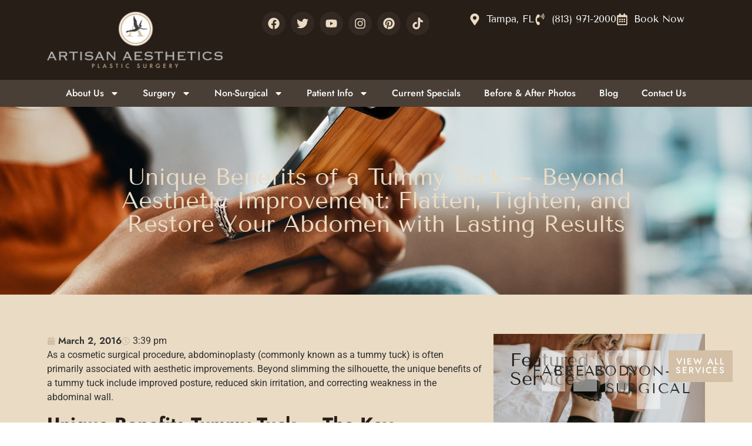

--- FILE ---
content_type: text/html; charset=UTF-8
request_url: https://www.artisanplasticsurgerycenter.net/4-unique-benefits-tummy-tuck/
body_size: 32918
content:
<!doctype html>
<html lang="en-US">
<head>
	<meta charset="UTF-8">
<script>
var gform;gform||(document.addEventListener("gform_main_scripts_loaded",function(){gform.scriptsLoaded=!0}),document.addEventListener("gform/theme/scripts_loaded",function(){gform.themeScriptsLoaded=!0}),window.addEventListener("DOMContentLoaded",function(){gform.domLoaded=!0}),gform={domLoaded:!1,scriptsLoaded:!1,themeScriptsLoaded:!1,isFormEditor:()=>"function"==typeof InitializeEditor,callIfLoaded:function(o){return!(!gform.domLoaded||!gform.scriptsLoaded||!gform.themeScriptsLoaded&&!gform.isFormEditor()||(gform.isFormEditor()&&console.warn("The use of gform.initializeOnLoaded() is deprecated in the form editor context and will be removed in Gravity Forms 3.1."),o(),0))},initializeOnLoaded:function(o){gform.callIfLoaded(o)||(document.addEventListener("gform_main_scripts_loaded",()=>{gform.scriptsLoaded=!0,gform.callIfLoaded(o)}),document.addEventListener("gform/theme/scripts_loaded",()=>{gform.themeScriptsLoaded=!0,gform.callIfLoaded(o)}),window.addEventListener("DOMContentLoaded",()=>{gform.domLoaded=!0,gform.callIfLoaded(o)}))},hooks:{action:{},filter:{}},addAction:function(o,r,e,t){gform.addHook("action",o,r,e,t)},addFilter:function(o,r,e,t){gform.addHook("filter",o,r,e,t)},doAction:function(o){gform.doHook("action",o,arguments)},applyFilters:function(o){return gform.doHook("filter",o,arguments)},removeAction:function(o,r){gform.removeHook("action",o,r)},removeFilter:function(o,r,e){gform.removeHook("filter",o,r,e)},addHook:function(o,r,e,t,n){null==gform.hooks[o][r]&&(gform.hooks[o][r]=[]);var d=gform.hooks[o][r];null==n&&(n=r+"_"+d.length),gform.hooks[o][r].push({tag:n,callable:e,priority:t=null==t?10:t})},doHook:function(r,o,e){var t;if(e=Array.prototype.slice.call(e,1),null!=gform.hooks[r][o]&&((o=gform.hooks[r][o]).sort(function(o,r){return o.priority-r.priority}),o.forEach(function(o){"function"!=typeof(t=o.callable)&&(t=window[t]),"action"==r?t.apply(null,e):e[0]=t.apply(null,e)})),"filter"==r)return e[0]},removeHook:function(o,r,t,n){var e;null!=gform.hooks[o][r]&&(e=(e=gform.hooks[o][r]).filter(function(o,r,e){return!!(null!=n&&n!=o.tag||null!=t&&t!=o.priority)}),gform.hooks[o][r]=e)}});
</script>

	<meta name="viewport" content="width=device-width, initial-scale=1">
	<link rel="profile" href="https://gmpg.org/xfn/11">
	<meta name='robots' content='index, follow, max-image-preview:large, max-snippet:-1, max-video-preview:-1' />
	<style>img:is([sizes="auto" i], [sizes^="auto," i]) { contain-intrinsic-size: 3000px 1500px }</style>
	
	<!-- This site is optimized with the Yoast SEO Premium plugin v26.4 (Yoast SEO v26.4) - https://yoast.com/wordpress/plugins/seo/ -->
	<title>Unique Benefits Tummy Tuck - Flatten, and Tighten Your Abdomen</title>
<link rel='preload' href='https://www.artisanplasticsurgerycenter.net/wp-content/uploads/2021/03/logo-new@2x.png' as='image' imagesrcset='https://www.artisanplasticsurgerycenter.net/wp-content/uploads/2021/03/logo-new@2x.png 500w, https://www.artisanplasticsurgerycenter.net/wp-content/smush-webp/2021/03/logo-new@2x-300x96.png.webp 300w, https://www.artisanplasticsurgerycenter.net/wp-content/smush-webp/2021/03/logo-new@2x-250x80.png.webp 250w' imagesizes='(max-width: 500px) 100vw, 500px' />

	<meta name="description" content="Learn the unique benefits of a tummy tuck that flattens the stomach, improves posture, core strength, repairs hernia, and reduces back pain." />
	<link rel="canonical" href="https://www.artisanplasticsurgerycenter.net/4-unique-benefits-tummy-tuck/" />
	<meta property="og:locale" content="en_US" />
	<meta property="og:type" content="article" />
	<meta property="og:title" content="Unique Benefits Tummy Tuck - Flatten, and Tighten Your Abdomen" />
	<meta property="og:description" content="Rediscover confidence and transform your silhouette to achieve lasting results." />
	<meta property="og:url" content="https://www.artisanplasticsurgerycenter.net/4-unique-benefits-tummy-tuck/" />
	<meta property="og:site_name" content="Artisan Aesthetics Plastic Surgery &amp; Laser Center" />
	<meta property="article:published_time" content="2016-03-02T15:39:22+00:00" />
	<meta property="article:modified_time" content="2025-11-23T18:32:58+00:00" />
	<meta property="og:image" content="https://www.artisanplasticsurgerycenter.net/wp-content/uploads/2021/04/castor-tummy-tuck-image1.png" />
	<meta property="og:image:width" content="788" />
	<meta property="og:image:height" content="444" />
	<meta property="og:image:type" content="image/png" />
	<meta name="author" content="Dr. Stan Castor (MD, FACS)" />
	<meta name="twitter:card" content="summary_large_image" />
	<meta name="twitter:title" content="Unique Benefits Tummy Tuck - Flatten, and Tighten Your Abdomen" />
	<meta name="twitter:description" content="Learn the unique benefits of a tummy tuck that flattens the stomach, improves posture, core strength, repairs hernia, and reduces back pain." />
	<meta name="twitter:label1" content="Written by" />
	<meta name="twitter:data1" content="Dr. Stan Castor (MD, FACS)" />
	<meta name="twitter:label2" content="Est. reading time" />
	<meta name="twitter:data2" content="9 minutes" />
	<script type="application/ld+json" class="yoast-schema-graph">{"@context":"https://schema.org","@graph":[{"@type":["Article","BlogPosting"],"@id":"https://www.artisanplasticsurgerycenter.net/4-unique-benefits-tummy-tuck/#article","isPartOf":{"@id":"https://www.artisanplasticsurgerycenter.net/4-unique-benefits-tummy-tuck/"},"author":{"name":"Dr. Stan Castor (MD, FACS)","@id":"https://www.artisanplasticsurgerycenter.net/#/schema/person/c5379f0e6e3cfe81d8c75e2c31c694a2"},"headline":"Unique Benefits of a Tummy Tuck &#8211; Beyond Aesthetic Improvement: Flatten, Tighten, and Restore Your Abdomen with Lasting Results","datePublished":"2016-03-02T15:39:22+00:00","dateModified":"2025-11-23T18:32:58+00:00","mainEntityOfPage":{"@id":"https://www.artisanplasticsurgerycenter.net/4-unique-benefits-tummy-tuck/"},"wordCount":2093,"publisher":{"@id":"https://www.artisanplasticsurgerycenter.net/#organization"},"image":{"@id":"https://www.artisanplasticsurgerycenter.net/4-unique-benefits-tummy-tuck/#primaryimage"},"thumbnailUrl":"https://www.artisanplasticsurgerycenter.net/wp-content/uploads/2021/04/castor-tummy-tuck-image1.png","articleSection":["Body Contouring"],"inLanguage":"en-US"},{"@type":"WebPage","@id":"https://www.artisanplasticsurgerycenter.net/4-unique-benefits-tummy-tuck/","url":"https://www.artisanplasticsurgerycenter.net/4-unique-benefits-tummy-tuck/","name":"Unique Benefits Tummy Tuck - Flatten, and Tighten Your Abdomen","isPartOf":{"@id":"https://www.artisanplasticsurgerycenter.net/#website"},"primaryImageOfPage":{"@id":"https://www.artisanplasticsurgerycenter.net/4-unique-benefits-tummy-tuck/#primaryimage"},"image":{"@id":"https://www.artisanplasticsurgerycenter.net/4-unique-benefits-tummy-tuck/#primaryimage"},"thumbnailUrl":"https://www.artisanplasticsurgerycenter.net/wp-content/uploads/2021/04/castor-tummy-tuck-image1.png","datePublished":"2016-03-02T15:39:22+00:00","dateModified":"2025-11-23T18:32:58+00:00","description":"Learn the unique benefits of a tummy tuck that flattens the stomach, improves posture, core strength, repairs hernia, and reduces back pain.","breadcrumb":{"@id":"https://www.artisanplasticsurgerycenter.net/4-unique-benefits-tummy-tuck/#breadcrumb"},"inLanguage":"en-US","potentialAction":[{"@type":"ReadAction","target":["https://www.artisanplasticsurgerycenter.net/4-unique-benefits-tummy-tuck/"]}]},{"@type":"ImageObject","inLanguage":"en-US","@id":"https://www.artisanplasticsurgerycenter.net/4-unique-benefits-tummy-tuck/#primaryimage","url":"https://www.artisanplasticsurgerycenter.net/wp-content/uploads/2021/04/castor-tummy-tuck-image1.png","contentUrl":"https://www.artisanplasticsurgerycenter.net/wp-content/uploads/2021/04/castor-tummy-tuck-image1.png","width":788,"height":444,"caption":"Unique Benefits Tummy Tuck - Flatten, and Tighten Your Abdomen in Tampa, Florida"},{"@type":"BreadcrumbList","@id":"https://www.artisanplasticsurgerycenter.net/4-unique-benefits-tummy-tuck/#breadcrumb","itemListElement":[{"@type":"ListItem","position":1,"name":"Home","item":"https://www.artisanplasticsurgerycenter.net/"},{"@type":"ListItem","position":2,"name":"Blog","item":"https://www.artisanplasticsurgerycenter.net/blog/"},{"@type":"ListItem","position":3,"name":"Unique Benefits of a Tummy Tuck &#8211; Beyond Aesthetic Improvement: Flatten, Tighten, and Restore Your Abdomen with Lasting Results"}]},{"@type":"WebSite","@id":"https://www.artisanplasticsurgerycenter.net/#website","url":"https://www.artisanplasticsurgerycenter.net/","name":"Artisan Aesthetics Plastic Surgery & Laser Center","description":"","publisher":{"@id":"https://www.artisanplasticsurgerycenter.net/#organization"},"potentialAction":[{"@type":"SearchAction","target":{"@type":"EntryPoint","urlTemplate":"https://www.artisanplasticsurgerycenter.net/?s={search_term_string}"},"query-input":{"@type":"PropertyValueSpecification","valueRequired":true,"valueName":"search_term_string"}}],"inLanguage":"en-US"},{"@type":"Organization","@id":"https://www.artisanplasticsurgerycenter.net/#organization","name":"Artisan Aesthetics Plastic Surgery & Laser Center","url":"https://www.artisanplasticsurgerycenter.net/","logo":{"@type":"ImageObject","inLanguage":"en-US","@id":"https://www.artisanplasticsurgerycenter.net/#/schema/logo/image/","url":"https://www.artisanplasticsurgerycenter.net/wp-content/uploads/2021/03/logo-new@2x.png","contentUrl":"https://www.artisanplasticsurgerycenter.net/wp-content/uploads/2021/03/logo-new@2x.png","width":500,"height":160,"caption":"Artisan Aesthetics Plastic Surgery & Laser Center"},"image":{"@id":"https://www.artisanplasticsurgerycenter.net/#/schema/logo/image/"}},{"@type":"Person","@id":"https://www.artisanplasticsurgerycenter.net/#/schema/person/c5379f0e6e3cfe81d8c75e2c31c694a2","name":"Dr. Stan Castor (MD, FACS)","image":{"@type":"ImageObject","inLanguage":"en-US","@id":"https://www.artisanplasticsurgerycenter.net/#/schema/person/image/","url":"https://www.artisanplasticsurgerycenter.net/wp-content/uploads/2023/07/cropped-Dr-Stan-Castor-96x96.jpg","contentUrl":"https://www.artisanplasticsurgerycenter.net/wp-content/uploads/2023/07/cropped-Dr-Stan-Castor-96x96.jpg","caption":"Dr. Stan Castor (MD, FACS)"},"description":"I’m Dr. Stan Castor, a board-certified plastic surgeon with 25 years of experience in Tampa, Florida. At Artisan Aesthetics, I blend art and science to help patients achieve their aesthetic goals. My journey began at the University of Pennsylvania School of Medicine, followed by surgical training at Emory University and the Cleveland Clinic. Committed to patient safety and exceptional results. My work has been featured in leading plastic surgery journals and textbooks.","sameAs":["https://www.artisanplasticsurgerycenter.net/dr-stan-castor-plastic-surgeon-tampa-fl/"],"knowsAbout":["Plastic and Cosmetic Surgery"],"knowsLanguage":["English"]}]}</script>
	<!-- / Yoast SEO Premium plugin. -->


<link rel="alternate" type="application/rss+xml" title="Artisan Aesthetics Plastic Surgery &amp; Laser Center &raquo; Feed" href="https://www.artisanplasticsurgerycenter.net/feed/" />
<link rel="alternate" type="application/rss+xml" title="Artisan Aesthetics Plastic Surgery &amp; Laser Center &raquo; Comments Feed" href="https://www.artisanplasticsurgerycenter.net/comments/feed/" />
<link rel='stylesheet' id='sbi_styles-css' href='https://www.artisanplasticsurgerycenter.net/wp-content/cache/flying-press/b288e7a667d8.sbi-styles.min.css' media='all' />
<link rel='stylesheet' id='wp-block-library-css' href='https://www.artisanplasticsurgerycenter.net/wp-content/cache/flying-press/a06b3af98203.style.min.css' media='all' />
<style id='global-styles-inline-css'>:root{--wp--preset--aspect-ratio--square: 1;--wp--preset--aspect-ratio--4-3: 4/3;--wp--preset--aspect-ratio--3-4: 3/4;--wp--preset--aspect-ratio--3-2: 3/2;--wp--preset--aspect-ratio--2-3: 2/3;--wp--preset--aspect-ratio--16-9: 16/9;--wp--preset--aspect-ratio--9-16: 9/16;--wp--preset--color--black: #000000;--wp--preset--color--cyan-bluish-gray: #abb8c3;--wp--preset--color--white: #ffffff;--wp--preset--color--pale-pink: #f78da7;--wp--preset--color--vivid-red: #cf2e2e;--wp--preset--color--luminous-vivid-orange: #ff6900;--wp--preset--color--luminous-vivid-amber: #fcb900;--wp--preset--color--light-green-cyan: #7bdcb5;--wp--preset--color--vivid-green-cyan: #00d084;--wp--preset--color--pale-cyan-blue: #8ed1fc;--wp--preset--color--vivid-cyan-blue: #0693e3;--wp--preset--color--vivid-purple: #9b51e0;--wp--preset--gradient--vivid-cyan-blue-to-vivid-purple: linear-gradient(135deg,rgba(6,147,227,1) 0%,rgb(155,81,224) 100%);--wp--preset--gradient--light-green-cyan-to-vivid-green-cyan: linear-gradient(135deg,rgb(122,220,180) 0%,rgb(0,208,130) 100%);--wp--preset--gradient--luminous-vivid-amber-to-luminous-vivid-orange: linear-gradient(135deg,rgba(252,185,0,1) 0%,rgba(255,105,0,1) 100%);--wp--preset--gradient--luminous-vivid-orange-to-vivid-red: linear-gradient(135deg,rgba(255,105,0,1) 0%,rgb(207,46,46) 100%);--wp--preset--gradient--very-light-gray-to-cyan-bluish-gray: linear-gradient(135deg,rgb(238,238,238) 0%,rgb(169,184,195) 100%);--wp--preset--gradient--cool-to-warm-spectrum: linear-gradient(135deg,rgb(74,234,220) 0%,rgb(151,120,209) 20%,rgb(207,42,186) 40%,rgb(238,44,130) 60%,rgb(251,105,98) 80%,rgb(254,248,76) 100%);--wp--preset--gradient--blush-light-purple: linear-gradient(135deg,rgb(255,206,236) 0%,rgb(152,150,240) 100%);--wp--preset--gradient--blush-bordeaux: linear-gradient(135deg,rgb(254,205,165) 0%,rgb(254,45,45) 50%,rgb(107,0,62) 100%);--wp--preset--gradient--luminous-dusk: linear-gradient(135deg,rgb(255,203,112) 0%,rgb(199,81,192) 50%,rgb(65,88,208) 100%);--wp--preset--gradient--pale-ocean: linear-gradient(135deg,rgb(255,245,203) 0%,rgb(182,227,212) 50%,rgb(51,167,181) 100%);--wp--preset--gradient--electric-grass: linear-gradient(135deg,rgb(202,248,128) 0%,rgb(113,206,126) 100%);--wp--preset--gradient--midnight: linear-gradient(135deg,rgb(2,3,129) 0%,rgb(40,116,252) 100%);--wp--preset--font-size--small: 13px;--wp--preset--font-size--medium: 20px;--wp--preset--font-size--large: 36px;--wp--preset--font-size--x-large: 42px;--wp--preset--spacing--20: 0.44rem;--wp--preset--spacing--30: 0.67rem;--wp--preset--spacing--40: 1rem;--wp--preset--spacing--50: 1.5rem;--wp--preset--spacing--60: 2.25rem;--wp--preset--spacing--70: 3.38rem;--wp--preset--spacing--80: 5.06rem;--wp--preset--shadow--natural: 6px 6px 9px rgba(0, 0, 0, 0.2);--wp--preset--shadow--deep: 12px 12px 50px rgba(0, 0, 0, 0.4);--wp--preset--shadow--sharp: 6px 6px 0px rgba(0, 0, 0, 0.2);--wp--preset--shadow--outlined: 6px 6px 0px -3px rgba(255, 255, 255, 1), 6px 6px rgba(0, 0, 0, 1);--wp--preset--shadow--crisp: 6px 6px 0px rgba(0, 0, 0, 1);}:root { --wp--style--global--content-size: 800px;--wp--style--global--wide-size: 1200px; }:where(body) { margin: 0; }.wp-site-blocks > .alignleft { float: left; margin-right: 2em; }.wp-site-blocks > .alignright { float: right; margin-left: 2em; }.wp-site-blocks > .aligncenter { justify-content: center; margin-left: auto; margin-right: auto; }:where(.wp-site-blocks) > * { margin-block-start: 24px; margin-block-end: 0; }:where(.wp-site-blocks) > :first-child { margin-block-start: 0; }:where(.wp-site-blocks) > :last-child { margin-block-end: 0; }:root { --wp--style--block-gap: 24px; }:root :where(.is-layout-flow) > :first-child{margin-block-start: 0;}:root :where(.is-layout-flow) > :last-child{margin-block-end: 0;}:root :where(.is-layout-flow) > *{margin-block-start: 24px;margin-block-end: 0;}:root :where(.is-layout-constrained) > :first-child{margin-block-start: 0;}:root :where(.is-layout-constrained) > :last-child{margin-block-end: 0;}:root :where(.is-layout-constrained) > *{margin-block-start: 24px;margin-block-end: 0;}:root :where(.is-layout-flex){gap: 24px;}:root :where(.is-layout-grid){gap: 24px;}.is-layout-flow > .alignleft{float: left;margin-inline-start: 0;margin-inline-end: 2em;}.is-layout-flow > .alignright{float: right;margin-inline-start: 2em;margin-inline-end: 0;}.is-layout-flow > .aligncenter{margin-left: auto !important;margin-right: auto !important;}.is-layout-constrained > .alignleft{float: left;margin-inline-start: 0;margin-inline-end: 2em;}.is-layout-constrained > .alignright{float: right;margin-inline-start: 2em;margin-inline-end: 0;}.is-layout-constrained > .aligncenter{margin-left: auto !important;margin-right: auto !important;}.is-layout-constrained > :where(:not(.alignleft):not(.alignright):not(.alignfull)){max-width: var(--wp--style--global--content-size);margin-left: auto !important;margin-right: auto !important;}.is-layout-constrained > .alignwide{max-width: var(--wp--style--global--wide-size);}body .is-layout-flex{display: flex;}.is-layout-flex{flex-wrap: wrap;align-items: center;}.is-layout-flex > :is(*, div){margin: 0;}body .is-layout-grid{display: grid;}.is-layout-grid > :is(*, div){margin: 0;}body{padding-top: 0px;padding-right: 0px;padding-bottom: 0px;padding-left: 0px;}a:where(:not(.wp-element-button)){text-decoration: underline;}:root :where(.wp-element-button, .wp-block-button__link){background-color: #32373c;border-width: 0;color: #fff;font-family: inherit;font-size: inherit;line-height: inherit;padding: calc(0.667em + 2px) calc(1.333em + 2px);text-decoration: none;}.has-black-color{color: var(--wp--preset--color--black) !important;}.has-cyan-bluish-gray-color{color: var(--wp--preset--color--cyan-bluish-gray) !important;}.has-white-color{color: var(--wp--preset--color--white) !important;}.has-pale-pink-color{color: var(--wp--preset--color--pale-pink) !important;}.has-vivid-red-color{color: var(--wp--preset--color--vivid-red) !important;}.has-luminous-vivid-orange-color{color: var(--wp--preset--color--luminous-vivid-orange) !important;}.has-luminous-vivid-amber-color{color: var(--wp--preset--color--luminous-vivid-amber) !important;}.has-light-green-cyan-color{color: var(--wp--preset--color--light-green-cyan) !important;}.has-vivid-green-cyan-color{color: var(--wp--preset--color--vivid-green-cyan) !important;}.has-pale-cyan-blue-color{color: var(--wp--preset--color--pale-cyan-blue) !important;}.has-vivid-cyan-blue-color{color: var(--wp--preset--color--vivid-cyan-blue) !important;}.has-vivid-purple-color{color: var(--wp--preset--color--vivid-purple) !important;}.has-black-background-color{background-color: var(--wp--preset--color--black) !important;}.has-cyan-bluish-gray-background-color{background-color: var(--wp--preset--color--cyan-bluish-gray) !important;}.has-white-background-color{background-color: var(--wp--preset--color--white) !important;}.has-pale-pink-background-color{background-color: var(--wp--preset--color--pale-pink) !important;}.has-vivid-red-background-color{background-color: var(--wp--preset--color--vivid-red) !important;}.has-luminous-vivid-orange-background-color{background-color: var(--wp--preset--color--luminous-vivid-orange) !important;}.has-luminous-vivid-amber-background-color{background-color: var(--wp--preset--color--luminous-vivid-amber) !important;}.has-light-green-cyan-background-color{background-color: var(--wp--preset--color--light-green-cyan) !important;}.has-vivid-green-cyan-background-color{background-color: var(--wp--preset--color--vivid-green-cyan) !important;}.has-pale-cyan-blue-background-color{background-color: var(--wp--preset--color--pale-cyan-blue) !important;}.has-vivid-cyan-blue-background-color{background-color: var(--wp--preset--color--vivid-cyan-blue) !important;}.has-vivid-purple-background-color{background-color: var(--wp--preset--color--vivid-purple) !important;}.has-black-border-color{border-color: var(--wp--preset--color--black) !important;}.has-cyan-bluish-gray-border-color{border-color: var(--wp--preset--color--cyan-bluish-gray) !important;}.has-white-border-color{border-color: var(--wp--preset--color--white) !important;}.has-pale-pink-border-color{border-color: var(--wp--preset--color--pale-pink) !important;}.has-vivid-red-border-color{border-color: var(--wp--preset--color--vivid-red) !important;}.has-luminous-vivid-orange-border-color{border-color: var(--wp--preset--color--luminous-vivid-orange) !important;}.has-luminous-vivid-amber-border-color{border-color: var(--wp--preset--color--luminous-vivid-amber) !important;}.has-light-green-cyan-border-color{border-color: var(--wp--preset--color--light-green-cyan) !important;}.has-vivid-green-cyan-border-color{border-color: var(--wp--preset--color--vivid-green-cyan) !important;}.has-pale-cyan-blue-border-color{border-color: var(--wp--preset--color--pale-cyan-blue) !important;}.has-vivid-cyan-blue-border-color{border-color: var(--wp--preset--color--vivid-cyan-blue) !important;}.has-vivid-purple-border-color{border-color: var(--wp--preset--color--vivid-purple) !important;}.has-vivid-cyan-blue-to-vivid-purple-gradient-background{background: var(--wp--preset--gradient--vivid-cyan-blue-to-vivid-purple) !important;}.has-light-green-cyan-to-vivid-green-cyan-gradient-background{background: var(--wp--preset--gradient--light-green-cyan-to-vivid-green-cyan) !important;}.has-luminous-vivid-amber-to-luminous-vivid-orange-gradient-background{background: var(--wp--preset--gradient--luminous-vivid-amber-to-luminous-vivid-orange) !important;}.has-luminous-vivid-orange-to-vivid-red-gradient-background{background: var(--wp--preset--gradient--luminous-vivid-orange-to-vivid-red) !important;}.has-very-light-gray-to-cyan-bluish-gray-gradient-background{background: var(--wp--preset--gradient--very-light-gray-to-cyan-bluish-gray) !important;}.has-cool-to-warm-spectrum-gradient-background{background: var(--wp--preset--gradient--cool-to-warm-spectrum) !important;}.has-blush-light-purple-gradient-background{background: var(--wp--preset--gradient--blush-light-purple) !important;}.has-blush-bordeaux-gradient-background{background: var(--wp--preset--gradient--blush-bordeaux) !important;}.has-luminous-dusk-gradient-background{background: var(--wp--preset--gradient--luminous-dusk) !important;}.has-pale-ocean-gradient-background{background: var(--wp--preset--gradient--pale-ocean) !important;}.has-electric-grass-gradient-background{background: var(--wp--preset--gradient--electric-grass) !important;}.has-midnight-gradient-background{background: var(--wp--preset--gradient--midnight) !important;}.has-small-font-size{font-size: var(--wp--preset--font-size--small) !important;}.has-medium-font-size{font-size: var(--wp--preset--font-size--medium) !important;}.has-large-font-size{font-size: var(--wp--preset--font-size--large) !important;}.has-x-large-font-size{font-size: var(--wp--preset--font-size--x-large) !important;}
:root :where(.wp-block-pullquote){font-size: 1.5em;line-height: 1.6;}</style>
<link rel='stylesheet' id='hello-elementor-css' href='https://www.artisanplasticsurgerycenter.net/wp-content/cache/flying-press/af4b9638d699.reset.css' media='all' />
<link rel='stylesheet' id='hello-elementor-theme-style-css' href='https://www.artisanplasticsurgerycenter.net/wp-content/cache/flying-press/a480d2bf8c52.theme.css' media='all' />
<link rel='stylesheet' id='hello-elementor-header-footer-css' href='https://www.artisanplasticsurgerycenter.net/wp-content/cache/flying-press/86dbb47955bb.header-footer.css' media='all' />
<link rel='stylesheet' id='chld_thm_cfg_child-css' href='https://www.artisanplasticsurgerycenter.net/wp-content/cache/flying-press/4fabed22ef62.style.css' media='all' />
<link rel='stylesheet' id='elementor-frontend-css' href='https://www.artisanplasticsurgerycenter.net/wp-content/cache/flying-press/c4cab6ce02bf.frontend.min.css' media='all' />
<link rel='stylesheet' id='elementor-post-23260-css' href='https://www.artisanplasticsurgerycenter.net/wp-content/cache/flying-press/c561b80fe7f1.post-23260.css' media='all' />
<link rel='stylesheet' id='widget-image-css' href='https://www.artisanplasticsurgerycenter.net/wp-content/cache/flying-press/12045858d487.widget-image.min.css' media='all' />
<link rel='stylesheet' id='widget-nav-menu-css' href='https://www.artisanplasticsurgerycenter.net/wp-content/cache/flying-press/e7b4619f90a7.widget-nav-menu.min.css' media='all' />
<link rel='stylesheet' id='e-sticky-css' href='https://www.artisanplasticsurgerycenter.net/wp-content/cache/flying-press/7305ed8a30b2.sticky.min.css' media='all' />
<link rel='stylesheet' id='widget-icon-list-css' href='https://www.artisanplasticsurgerycenter.net/wp-content/cache/flying-press/c202159b2bdf.widget-icon-list.min.css' media='all' />
<link rel='stylesheet' id='widget-social-icons-css' href='https://www.artisanplasticsurgerycenter.net/wp-content/cache/flying-press/d026a17938c5.widget-social-icons.min.css' media='all' />
<link rel='stylesheet' id='e-apple-webkit-css' href='https://www.artisanplasticsurgerycenter.net/wp-content/cache/flying-press/e9b1e2081a27.apple-webkit.min.css' media='all' />
<link rel='stylesheet' id='widget-heading-css' href='https://www.artisanplasticsurgerycenter.net/wp-content/cache/flying-press/c3be9e612baf.widget-heading.min.css' media='all' />
<link rel='stylesheet' id='widget-post-info-css' href='https://www.artisanplasticsurgerycenter.net/wp-content/cache/flying-press/992229464da9.widget-post-info.min.css' media='all' />
<link rel='stylesheet' id='widget-author-box-css' href='https://www.artisanplasticsurgerycenter.net/wp-content/cache/flying-press/6c282d70c7ac.widget-author-box.min.css' media='all' />
<link rel='stylesheet' id='widget-post-navigation-css' href='https://www.artisanplasticsurgerycenter.net/wp-content/cache/flying-press/afb5fc9bb891.widget-post-navigation.min.css' media='all' />
<link rel='stylesheet' id='sbistyles-css' href='https://www.artisanplasticsurgerycenter.net/wp-content/cache/flying-press/b288e7a667d8.sbi-styles.min.css' media='all' />
<link rel='stylesheet' id='elementor-post-23267-css' href='https://www.artisanplasticsurgerycenter.net/wp-content/cache/flying-press/8a77640da103.post-23267.css' media='all' />
<link rel='stylesheet' id='elementor-post-23378-css' href='https://www.artisanplasticsurgerycenter.net/wp-content/cache/flying-press/7d946fad39a1.post-23378.css' media='all' />
<link rel='stylesheet' id='elementor-post-24094-css' href='https://www.artisanplasticsurgerycenter.net/wp-content/cache/flying-press/45d1d5317414.post-24094.css' media='all' />
<link rel='stylesheet' id='gdp-before-n-after-style-css' href='https://www.artisanplasticsurgerycenter.net/wp-content/cache/flying-press/9e4ec8b7f970.public.css' media='all' />
<link rel='stylesheet' id='elementor-gf-local-jost-css' href='https://www.artisanplasticsurgerycenter.net/wp-content/cache/flying-press/5e0ea509484a.jost.css' media='all' />
<link rel='stylesheet' id='elementor-gf-local-robotoslab-css' href='https://www.artisanplasticsurgerycenter.net/wp-content/cache/flying-press/afa406eea037.robotoslab.css' media='all' />
<link rel='stylesheet' id='elementor-gf-local-roboto-css' href='https://www.artisanplasticsurgerycenter.net/wp-content/cache/flying-press/89bd64113878.roboto.css' media='all' />
<link rel='stylesheet' id='elementor-gf-local-tenorsans-css' href='https://www.artisanplasticsurgerycenter.net/wp-content/cache/flying-press/d3542f0f5cb2.tenorsans.css' media='all' />
<script src="https://www.artisanplasticsurgerycenter.net/wp-includes/js/jquery/jquery.min.js?ver=826eb77e86b0" id="jquery-core-js"></script>
<script src="https://www.artisanplasticsurgerycenter.net/wp-includes/js/jquery/jquery-migrate.min.js?ver=9ffeb32e2d9e" id="jquery-migrate-js"></script>
<link rel="https://api.w.org/" href="https://www.artisanplasticsurgerycenter.net/wp-json/" /><link rel="alternate" title="JSON" type="application/json" href="https://www.artisanplasticsurgerycenter.net/wp-json/wp/v2/posts/11871" /><link rel="EditURI" type="application/rsd+xml" title="RSD" href="https://www.artisanplasticsurgerycenter.net/xmlrpc.php?rsd" />

<link rel='shortlink' href='https://www.artisanplasticsurgerycenter.net/?p=11871' />
<link rel="alternate" title="oEmbed (JSON)" type="application/json+oembed" href="https://www.artisanplasticsurgerycenter.net/wp-json/oembed/1.0/embed?url=https%3A%2F%2Fwww.artisanplasticsurgerycenter.net%2F4-unique-benefits-tummy-tuck%2F" />
<link rel="alternate" title="oEmbed (XML)" type="text/xml+oembed" href="https://www.artisanplasticsurgerycenter.net/wp-json/oembed/1.0/embed?url=https%3A%2F%2Fwww.artisanplasticsurgerycenter.net%2F4-unique-benefits-tummy-tuck%2F&#038;format=xml" />
<meta name="generator" content="Elementor 3.33.2; features: e_font_icon_svg, additional_custom_breakpoints; settings: css_print_method-external, google_font-enabled, font_display-swap">

<link rel="stylesheet" href="https://www.artisanplasticsurgerycenter.net/wp-content/cache/flying-press/all.min.css" data-origin-href="https://cdnjs.cloudflare.com/ajax/libs/font-awesome/6.5.1/css/all.min.css">

<!-- Google Tag Manager -->
<script data-src="data:text/javascript,%28function%28w%2Cd%2Cs%2Cl%2Ci%29%7Bw%5Bl%5D%3Dw%5Bl%5D%7C%7C%5B%5D%3Bw%5Bl%5D.push%28%7B%27gtm.start%27%3A%0Anew%20Date%28%29.getTime%28%29%2Cevent%3A%27gtm.js%27%7D%29%3Bvar%20f%3Dd.getElementsByTagName%28s%29%5B0%5D%2C%0Aj%3Dd.createElement%28s%29%2Cdl%3Dl%21%3D%27dataLayer%27%3F%27%26l%3D%27%2Bl%3A%27%27%3Bj.async%3Dtrue%3Bj.src%3D%0A%27https%3A%2F%2Fwww.googletagmanager.com%2Fgtm.js%3Fid%3D%27%2Bi%2Bdl%3Bf.parentNode.insertBefore%28j%2Cf%29%3B%0A%7D%29%28window%2Cdocument%2C%27script%27%2C%27dataLayer%27%2C%27GTM-KSZB8623%27%29%3B"></script>
<!-- End Google Tag Manager -->

<!-- Google tag (gtag.js) -->
<script async data-src="https://www.googletagmanager.com/gtag/js?id=G-C4YEV6HCDZ"></script>
<script>
  window.dataLayer = window.dataLayer || [];
  function gtag(){dataLayer.push(arguments);}
  gtag('js', new Date());

  gtag('config', 'G-C4YEV6HCDZ');
</script>

<meta name="google-site-verification" content="Ur7x2Id8oALyjmNzSsCPCkj7AQPkuTPwGA02sipAQxA" />
			<style>.e-con.e-parent:nth-of-type(n+4):not(.e-lazyloaded):not(.e-no-lazyload),
				.e-con.e-parent:nth-of-type(n+4):not(.e-lazyloaded):not(.e-no-lazyload) * {
					background-image: none !important;
				}
				@media screen and (max-height: 1024px) {
					.e-con.e-parent:nth-of-type(n+3):not(.e-lazyloaded):not(.e-no-lazyload),
					.e-con.e-parent:nth-of-type(n+3):not(.e-lazyloaded):not(.e-no-lazyload) * {
						background-image: none !important;
					}
				}
				@media screen and (max-height: 640px) {
					.e-con.e-parent:nth-of-type(n+2):not(.e-lazyloaded):not(.e-no-lazyload),
					.e-con.e-parent:nth-of-type(n+2):not(.e-lazyloaded):not(.e-no-lazyload) * {
						background-image: none !important;
					}
				}</style>
			<link rel="icon" href="https://www.artisanplasticsurgerycenter.net/wp-content/uploads/2021/02/logo-new@2x.png" sizes="32x32" />
<link rel="icon" href="https://www.artisanplasticsurgerycenter.net/wp-content/uploads/2021/02/logo-new@2x.png" sizes="192x192" />
<link rel="apple-touch-icon" href="https://www.artisanplasticsurgerycenter.net/wp-content/uploads/2021/02/logo-new@2x.png" />
<meta name="msapplication-TileImage" content="https://www.artisanplasticsurgerycenter.net/wp-content/uploads/2021/02/logo-new@2x.png" />
</head>
<body class="wp-singular post-template-default single single-post postid-11871 single-format-standard wp-custom-logo wp-embed-responsive wp-theme-hello-elementor wp-child-theme-gdp-drcastor hello-elementor-default elementor-default elementor-kit-23260 elementor-page-24094">


<a class="skip-link screen-reader-text" href="#content">Skip to content</a>

		<header data-elementor-type="header" data-elementor-id="23267" class="elementor elementor-23267 elementor-location-header" data-elementor-post-type="elementor_library">
			<div class="elementor-element elementor-element-6c4dd03 elementor-hidden-desktop elementor-hidden-tablet e-flex e-con-boxed e-con e-parent" data-id="6c4dd03" data-element_type="container" data-settings="{&quot;background_background&quot;:&quot;classic&quot;,&quot;sticky&quot;:&quot;top&quot;,&quot;sticky_on&quot;:[&quot;mobile&quot;],&quot;sticky_offset&quot;:0,&quot;sticky_effects_offset&quot;:0,&quot;sticky_anchor_link_offset&quot;:0}">
					<div class="e-con-inner">
		<div class="elementor-element elementor-element-bf8f7c6 e-con-full e-flex e-con e-child" data-id="bf8f7c6" data-element_type="container">
				<div class="elementor-element elementor-element-c030d52 elementor-widget elementor-widget-theme-site-logo elementor-widget-image" data-id="c030d52" data-element_type="widget" data-widget_type="theme-site-logo.default">
				<div class="elementor-widget-container">
											<a href="https://www.artisanplasticsurgerycenter.net">
			<img width="500" height="160" src="https://www.artisanplasticsurgerycenter.net/wp-content/uploads/2021/03/logo-new@2x.png" class="attachment-full size-full wp-image-18340" alt="logo new@2x" srcset="https://www.artisanplasticsurgerycenter.net/wp-content/uploads/2021/03/logo-new@2x.png 500w, https://www.artisanplasticsurgerycenter.net/wp-content/smush-webp/2021/03/logo-new@2x-300x96.png.webp 300w, https://www.artisanplasticsurgerycenter.net/wp-content/smush-webp/2021/03/logo-new@2x-250x80.png.webp 250w" sizes="(max-width: 500px) 100vw, 500px"  loading="eager" fetchpriority="high" decoding="async"/>				</a>
											</div>
				</div>
				</div>
		<div class="elementor-element elementor-element-e7cdb06 e-con-full e-flex e-con e-child" data-id="e7cdb06" data-element_type="container">
				<div class="elementor-element elementor-element-62d1eb1 elementor-nav-menu__align-center elementor-nav-menu--stretch elementor-nav-menu__text-align-center elementor-nav-menu--dropdown-tablet elementor-nav-menu--toggle elementor-nav-menu--burger elementor-widget elementor-widget-nav-menu" data-id="62d1eb1" data-element_type="widget" data-settings="{&quot;full_width&quot;:&quot;stretch&quot;,&quot;layout&quot;:&quot;horizontal&quot;,&quot;submenu_icon&quot;:{&quot;value&quot;:&quot;&lt;svg aria-hidden=\&quot;true\&quot; class=\&quot;e-font-icon-svg e-fas-caret-down\&quot; viewBox=\&quot;0 0 320 512\&quot; xmlns=\&quot;http:\/\/www.w3.org\/2000\/svg\&quot;&gt;&lt;path d=\&quot;M31.3 192h257.3c17.8 0 26.7 21.5 14.1 34.1L174.1 354.8c-7.8 7.8-20.5 7.8-28.3 0L17.2 226.1C4.6 213.5 13.5 192 31.3 192z\&quot;&gt;&lt;\/path&gt;&lt;\/svg&gt;&quot;,&quot;library&quot;:&quot;fa-solid&quot;},&quot;toggle&quot;:&quot;burger&quot;}" data-widget_type="nav-menu.default">
				<div class="elementor-widget-container">
								<nav aria-label="Menu" class="elementor-nav-menu--main elementor-nav-menu__container elementor-nav-menu--layout-horizontal e--pointer-underline e--animation-fade">
				<ul id="menu-1-62d1eb1" class="elementor-nav-menu"><li class="menu-item menu-item-type-post_type menu-item-object-page menu-item-has-children menu-item-2268"><a href="https://www.artisanplasticsurgerycenter.net/about-us/" class="elementor-item">About Us</a>
<ul class="sub-menu elementor-nav-menu--dropdown">
	<li class="menu-item menu-item-type-post_type menu-item-object-page menu-item-2272"><a href="https://www.artisanplasticsurgerycenter.net/dr-stan-castor-plastic-surgeon-tampa-fl/" class="elementor-sub-item">Dr. Stan Castor Tampa FL</a></li>
	<li class="menu-item menu-item-type-post_type menu-item-object-page menu-item-2274"><a href="https://www.artisanplasticsurgerycenter.net/staff/" class="elementor-sub-item">Meet Our Family</a></li>
	<li class="menu-item menu-item-type-post_type menu-item-object-page menu-item-2276"><a href="https://www.artisanplasticsurgerycenter.net/dr-castor-question-answer/" class="elementor-sub-item">Dr. Castor Questions &#038; Answers</a></li>
	<li class="menu-item menu-item-type-post_type menu-item-object-page menu-item-2270"><a href="https://www.artisanplasticsurgerycenter.net/patient-reviews/" class="elementor-sub-item">Patient Reviews</a></li>
	<li class="menu-item menu-item-type-post_type menu-item-object-page menu-item-2280"><a href="https://www.artisanplasticsurgerycenter.net/surgical-suite/" class="elementor-sub-item">Surgical Suite</a></li>
	<li class="menu-item menu-item-type-post_type menu-item-object-page menu-item-2872"><a href="https://www.artisanplasticsurgerycenter.net/testimonials/" class="elementor-sub-item">Testimonials</a></li>
	<li class="menu-item menu-item-type-post_type menu-item-object-page menu-item-2282"><a href="https://www.artisanplasticsurgerycenter.net/videos/" class="elementor-sub-item">Videos</a></li>
</ul>
</li>
<li class="menu-item menu-item-type-post_type menu-item-object-page menu-item-has-children menu-item-2278"><a href="https://www.artisanplasticsurgerycenter.net/surgical-procedures/" class="elementor-item">Surgery</a>
<ul class="sub-menu elementor-nav-menu--dropdown">
	<li class="menu-item menu-item-type-post_type menu-item-object-page menu-item-has-children menu-item-2286"><a href="https://www.artisanplasticsurgerycenter.net/breast-surgery-procedures/" class="elementor-sub-item">Breast Surgery Procedures</a>
	<ul class="sub-menu elementor-nav-menu--dropdown">
		<li class="menu-item menu-item-type-post_type menu-item-object-page menu-item-2288"><a href="https://www.artisanplasticsurgerycenter.net/breast-augmentation/" class="elementor-sub-item">Breast Augmentation</a></li>
		<li class="menu-item menu-item-type-post_type menu-item-object-page menu-item-2292"><a href="https://www.artisanplasticsurgerycenter.net/breast-lift-mastopexy/" class="elementor-sub-item">Breast Lift (Mastopexy)</a></li>
		<li class="menu-item menu-item-type-post_type menu-item-object-page menu-item-2290"><a href="https://www.artisanplasticsurgerycenter.net/breast-reduction/" class="elementor-sub-item">Breast Reduction</a></li>
		<li class="menu-item menu-item-type-post_type menu-item-object-page menu-item-2294"><a href="https://www.artisanplasticsurgerycenter.net/male-breast-reduction-gynecomastia/" class="elementor-sub-item">Male Breast Reduction</a></li>
		<li class="menu-item menu-item-type-post_type menu-item-object-page menu-item-25210"><a href="https://www.artisanplasticsurgerycenter.net/breast-implant-exchange-tampa/" class="elementor-sub-item">Breast Implant Exchange Tampa</a></li>
	</ul>
</li>
	<li class="menu-item menu-item-type-post_type menu-item-object-page menu-item-has-children menu-item-2296"><a href="https://www.artisanplasticsurgerycenter.net/body-contouring-surgery/" class="elementor-sub-item">Body Contouring</a>
	<ul class="sub-menu elementor-nav-menu--dropdown">
		<li class="menu-item menu-item-type-post_type menu-item-object-page menu-item-18347"><a href="https://www.artisanplasticsurgerycenter.net/vaser-liposelection/" class="elementor-sub-item">Vaser® Liposelection</a></li>
		<li class="menu-item menu-item-type-post_type menu-item-object-page menu-item-2302"><a href="https://www.artisanplasticsurgerycenter.net/smart-lipo/" class="elementor-sub-item">SmartLipo®</a></li>
		<li class="menu-item menu-item-type-post_type menu-item-object-page menu-item-2298"><a href="https://www.artisanplasticsurgerycenter.net/renuvion/" class="elementor-sub-item">Renuvion®</a></li>
		<li class="menu-item menu-item-type-post_type menu-item-object-page menu-item-2308"><a href="https://www.artisanplasticsurgerycenter.net/tummy-tuck/" class="elementor-sub-item">Tummy Tuck (Abdominoplasty)</a></li>
		<li class="menu-item menu-item-type-post_type menu-item-object-page menu-item-2306"><a href="https://www.artisanplasticsurgerycenter.net/upper-arm-lift-brachioplasty/" class="elementor-sub-item">Upper Arm Lift (Brachioplasty)</a></li>
		<li class="menu-item menu-item-type-post_type menu-item-object-page menu-item-2310"><a href="https://www.artisanplasticsurgerycenter.net/brazilian-butt-lift/" class="elementor-sub-item">Brazilian Butt Lift</a></li>
		<li class="menu-item menu-item-type-post_type menu-item-object-page menu-item-2312"><a href="https://www.artisanplasticsurgerycenter.net/mommy-makeover/" class="elementor-sub-item">Mommy Makeover</a></li>
	</ul>
</li>
	<li class="menu-item menu-item-type-post_type menu-item-object-page menu-item-has-children menu-item-2314"><a href="https://www.artisanplasticsurgerycenter.net/facial-plastic-surgery/" class="elementor-sub-item">Facial Surgery</a>
	<ul class="sub-menu elementor-nav-menu--dropdown">
		<li class="menu-item menu-item-type-post_type menu-item-object-page menu-item-2316"><a href="https://www.artisanplasticsurgerycenter.net/facelift-rhytidectomy/" class="elementor-sub-item">Facelift (Rhytidectomy)</a></li>
		<li class="menu-item menu-item-type-post_type menu-item-object-page menu-item-2320"><a href="https://www.artisanplasticsurgerycenter.net/eyelid-surgery-blepharoplasty/" class="elementor-sub-item">Eyelid Surgery (Blepharoplasty)</a></li>
		<li class="menu-item menu-item-type-post_type menu-item-object-page menu-item-2322"><a href="https://www.artisanplasticsurgerycenter.net/nose-surgery-rhinoplasty/" class="elementor-sub-item">Nose Surgery (Rhinoplasty)</a></li>
		<li class="menu-item menu-item-type-post_type menu-item-object-page menu-item-2324"><a href="https://www.artisanplasticsurgerycenter.net/chin-implant/" class="elementor-sub-item">Chin Augmentation</a></li>
		<li class="menu-item menu-item-type-post_type menu-item-object-page menu-item-2328"><a href="https://www.artisanplasticsurgerycenter.net/ear-surgery-otoplasty/" class="elementor-sub-item">Ear Surgery (Otoplasty)</a></li>
	</ul>
</li>
</ul>
</li>
<li class="menu-item menu-item-type-post_type menu-item-object-page menu-item-has-children menu-item-2326"><a href="https://www.artisanplasticsurgerycenter.net/non-surgical/" class="elementor-item">Non-Surgical</a>
<ul class="sub-menu elementor-nav-menu--dropdown">
	<li class="menu-item menu-item-type-post_type menu-item-object-page menu-item-has-children menu-item-2330"><a href="https://www.artisanplasticsurgerycenter.net/dermal-fillers/" class="elementor-sub-item">Dermal Fillers</a>
	<ul class="sub-menu elementor-nav-menu--dropdown">
		<li class="menu-item menu-item-type-post_type menu-item-object-page menu-item-2332"><a href="https://www.artisanplasticsurgerycenter.net/sculptra-aesthetic/" class="elementor-sub-item">Sculptra® Aesthetic</a></li>
	</ul>
</li>
	<li class="menu-item menu-item-type-post_type menu-item-object-page menu-item-2336"><a href="https://www.artisanplasticsurgerycenter.net/botox-cosmetic-dysport-xeomin/" class="elementor-sub-item">BOTOX® Cosmetic, Dysport, Xeomin</a></li>
	<li class="menu-item menu-item-type-post_type menu-item-object-page menu-item-20176"><a href="https://www.artisanplasticsurgerycenter.net/microneedling/" class="elementor-sub-item">Skin Pen® Microneedling</a></li>
	<li class="menu-item menu-item-type-post_type menu-item-object-page menu-item-26560"><a href="https://www.artisanplasticsurgerycenter.net/chemical-peels/" class="elementor-sub-item">Chemical Peels and Facials Tampa</a></li>
</ul>
</li>
<li class="menu-item menu-item-type-post_type menu-item-object-page menu-item-has-children menu-item-2338"><a href="https://www.artisanplasticsurgerycenter.net/patient-information/" class="elementor-item">Patient Info</a>
<ul class="sub-menu elementor-nav-menu--dropdown">
	<li class="menu-item menu-item-type-post_type menu-item-object-page menu-item-2346"><a href="https://www.artisanplasticsurgerycenter.net/out-of-town-patients/" class="elementor-sub-item">Out Of Town Patients</a></li>
	<li class="menu-item menu-item-type-post_type menu-item-object-page menu-item-2342"><a href="https://www.artisanplasticsurgerycenter.net/financing/" class="elementor-sub-item">Financing</a></li>
	<li class="menu-item menu-item-type-post_type menu-item-object-page menu-item-2344"><a href="https://www.artisanplasticsurgerycenter.net/registration-form/" class="elementor-sub-item">Registration Form</a></li>
	<li class="menu-item menu-item-type-post_type menu-item-object-page menu-item-18336"><a href="https://www.artisanplasticsurgerycenter.net/post-op-directions/" class="elementor-sub-item">Post OP Directions</a></li>
</ul>
</li>
<li class="menu-item menu-item-type-custom menu-item-object-custom menu-item-23954"><a href="/specials" class="elementor-item">Current Specials</a></li>
<li class="menu-item menu-item-type-custom menu-item-object-custom menu-item-24648"><a href="https://www.artisanplasticsurgerycenter.net/gallery-procedure/" class="elementor-item">Before &#038; After Photos</a></li>
<li class="menu-item menu-item-type-post_type menu-item-object-page current_page_parent menu-item-2355"><a href="https://www.artisanplasticsurgerycenter.net/blog/" class="elementor-item">Blog</a></li>
<li class="menu-item menu-item-type-post_type menu-item-object-page menu-item-2888"><a href="https://www.artisanplasticsurgerycenter.net/contact-us/" class="elementor-item">Contact Us</a></li>
</ul>			</nav>
					<div class="elementor-menu-toggle" role="button" tabindex="0" aria-label="Menu Toggle" aria-expanded="false">
			<svg aria-hidden="true" role="presentation" class="elementor-menu-toggle__icon--open e-font-icon-svg e-eicon-menu-bar" viewBox="0 0 1000 1000" xmlns="http://www.w3.org/2000/svg"><path d="M104 333H896C929 333 958 304 958 271S929 208 896 208H104C71 208 42 237 42 271S71 333 104 333ZM104 583H896C929 583 958 554 958 521S929 458 896 458H104C71 458 42 487 42 521S71 583 104 583ZM104 833H896C929 833 958 804 958 771S929 708 896 708H104C71 708 42 737 42 771S71 833 104 833Z"></path></svg><svg aria-hidden="true" role="presentation" class="elementor-menu-toggle__icon--close e-font-icon-svg e-eicon-close" viewBox="0 0 1000 1000" xmlns="http://www.w3.org/2000/svg"><path d="M742 167L500 408 258 167C246 154 233 150 217 150 196 150 179 158 167 167 154 179 150 196 150 212 150 229 154 242 171 254L408 500 167 742C138 771 138 800 167 829 196 858 225 858 254 829L496 587 738 829C750 842 767 846 783 846 800 846 817 842 829 829 842 817 846 804 846 783 846 767 842 750 829 737L588 500 833 258C863 229 863 200 833 171 804 137 775 137 742 167Z"></path></svg>		</div>
					<nav class="elementor-nav-menu--dropdown elementor-nav-menu__container" aria-hidden="true">
				<ul id="menu-2-62d1eb1" class="elementor-nav-menu"><li class="menu-item menu-item-type-post_type menu-item-object-page menu-item-has-children menu-item-2268"><a href="https://www.artisanplasticsurgerycenter.net/about-us/" class="elementor-item" tabindex="-1">About Us</a>
<ul class="sub-menu elementor-nav-menu--dropdown">
	<li class="menu-item menu-item-type-post_type menu-item-object-page menu-item-2272"><a href="https://www.artisanplasticsurgerycenter.net/dr-stan-castor-plastic-surgeon-tampa-fl/" class="elementor-sub-item" tabindex="-1">Dr. Stan Castor Tampa FL</a></li>
	<li class="menu-item menu-item-type-post_type menu-item-object-page menu-item-2274"><a href="https://www.artisanplasticsurgerycenter.net/staff/" class="elementor-sub-item" tabindex="-1">Meet Our Family</a></li>
	<li class="menu-item menu-item-type-post_type menu-item-object-page menu-item-2276"><a href="https://www.artisanplasticsurgerycenter.net/dr-castor-question-answer/" class="elementor-sub-item" tabindex="-1">Dr. Castor Questions &#038; Answers</a></li>
	<li class="menu-item menu-item-type-post_type menu-item-object-page menu-item-2270"><a href="https://www.artisanplasticsurgerycenter.net/patient-reviews/" class="elementor-sub-item" tabindex="-1">Patient Reviews</a></li>
	<li class="menu-item menu-item-type-post_type menu-item-object-page menu-item-2280"><a href="https://www.artisanplasticsurgerycenter.net/surgical-suite/" class="elementor-sub-item" tabindex="-1">Surgical Suite</a></li>
	<li class="menu-item menu-item-type-post_type menu-item-object-page menu-item-2872"><a href="https://www.artisanplasticsurgerycenter.net/testimonials/" class="elementor-sub-item" tabindex="-1">Testimonials</a></li>
	<li class="menu-item menu-item-type-post_type menu-item-object-page menu-item-2282"><a href="https://www.artisanplasticsurgerycenter.net/videos/" class="elementor-sub-item" tabindex="-1">Videos</a></li>
</ul>
</li>
<li class="menu-item menu-item-type-post_type menu-item-object-page menu-item-has-children menu-item-2278"><a href="https://www.artisanplasticsurgerycenter.net/surgical-procedures/" class="elementor-item" tabindex="-1">Surgery</a>
<ul class="sub-menu elementor-nav-menu--dropdown">
	<li class="menu-item menu-item-type-post_type menu-item-object-page menu-item-has-children menu-item-2286"><a href="https://www.artisanplasticsurgerycenter.net/breast-surgery-procedures/" class="elementor-sub-item" tabindex="-1">Breast Surgery Procedures</a>
	<ul class="sub-menu elementor-nav-menu--dropdown">
		<li class="menu-item menu-item-type-post_type menu-item-object-page menu-item-2288"><a href="https://www.artisanplasticsurgerycenter.net/breast-augmentation/" class="elementor-sub-item" tabindex="-1">Breast Augmentation</a></li>
		<li class="menu-item menu-item-type-post_type menu-item-object-page menu-item-2292"><a href="https://www.artisanplasticsurgerycenter.net/breast-lift-mastopexy/" class="elementor-sub-item" tabindex="-1">Breast Lift (Mastopexy)</a></li>
		<li class="menu-item menu-item-type-post_type menu-item-object-page menu-item-2290"><a href="https://www.artisanplasticsurgerycenter.net/breast-reduction/" class="elementor-sub-item" tabindex="-1">Breast Reduction</a></li>
		<li class="menu-item menu-item-type-post_type menu-item-object-page menu-item-2294"><a href="https://www.artisanplasticsurgerycenter.net/male-breast-reduction-gynecomastia/" class="elementor-sub-item" tabindex="-1">Male Breast Reduction</a></li>
		<li class="menu-item menu-item-type-post_type menu-item-object-page menu-item-25210"><a href="https://www.artisanplasticsurgerycenter.net/breast-implant-exchange-tampa/" class="elementor-sub-item" tabindex="-1">Breast Implant Exchange Tampa</a></li>
	</ul>
</li>
	<li class="menu-item menu-item-type-post_type menu-item-object-page menu-item-has-children menu-item-2296"><a href="https://www.artisanplasticsurgerycenter.net/body-contouring-surgery/" class="elementor-sub-item" tabindex="-1">Body Contouring</a>
	<ul class="sub-menu elementor-nav-menu--dropdown">
		<li class="menu-item menu-item-type-post_type menu-item-object-page menu-item-18347"><a href="https://www.artisanplasticsurgerycenter.net/vaser-liposelection/" class="elementor-sub-item" tabindex="-1">Vaser® Liposelection</a></li>
		<li class="menu-item menu-item-type-post_type menu-item-object-page menu-item-2302"><a href="https://www.artisanplasticsurgerycenter.net/smart-lipo/" class="elementor-sub-item" tabindex="-1">SmartLipo®</a></li>
		<li class="menu-item menu-item-type-post_type menu-item-object-page menu-item-2298"><a href="https://www.artisanplasticsurgerycenter.net/renuvion/" class="elementor-sub-item" tabindex="-1">Renuvion®</a></li>
		<li class="menu-item menu-item-type-post_type menu-item-object-page menu-item-2308"><a href="https://www.artisanplasticsurgerycenter.net/tummy-tuck/" class="elementor-sub-item" tabindex="-1">Tummy Tuck (Abdominoplasty)</a></li>
		<li class="menu-item menu-item-type-post_type menu-item-object-page menu-item-2306"><a href="https://www.artisanplasticsurgerycenter.net/upper-arm-lift-brachioplasty/" class="elementor-sub-item" tabindex="-1">Upper Arm Lift (Brachioplasty)</a></li>
		<li class="menu-item menu-item-type-post_type menu-item-object-page menu-item-2310"><a href="https://www.artisanplasticsurgerycenter.net/brazilian-butt-lift/" class="elementor-sub-item" tabindex="-1">Brazilian Butt Lift</a></li>
		<li class="menu-item menu-item-type-post_type menu-item-object-page menu-item-2312"><a href="https://www.artisanplasticsurgerycenter.net/mommy-makeover/" class="elementor-sub-item" tabindex="-1">Mommy Makeover</a></li>
	</ul>
</li>
	<li class="menu-item menu-item-type-post_type menu-item-object-page menu-item-has-children menu-item-2314"><a href="https://www.artisanplasticsurgerycenter.net/facial-plastic-surgery/" class="elementor-sub-item" tabindex="-1">Facial Surgery</a>
	<ul class="sub-menu elementor-nav-menu--dropdown">
		<li class="menu-item menu-item-type-post_type menu-item-object-page menu-item-2316"><a href="https://www.artisanplasticsurgerycenter.net/facelift-rhytidectomy/" class="elementor-sub-item" tabindex="-1">Facelift (Rhytidectomy)</a></li>
		<li class="menu-item menu-item-type-post_type menu-item-object-page menu-item-2320"><a href="https://www.artisanplasticsurgerycenter.net/eyelid-surgery-blepharoplasty/" class="elementor-sub-item" tabindex="-1">Eyelid Surgery (Blepharoplasty)</a></li>
		<li class="menu-item menu-item-type-post_type menu-item-object-page menu-item-2322"><a href="https://www.artisanplasticsurgerycenter.net/nose-surgery-rhinoplasty/" class="elementor-sub-item" tabindex="-1">Nose Surgery (Rhinoplasty)</a></li>
		<li class="menu-item menu-item-type-post_type menu-item-object-page menu-item-2324"><a href="https://www.artisanplasticsurgerycenter.net/chin-implant/" class="elementor-sub-item" tabindex="-1">Chin Augmentation</a></li>
		<li class="menu-item menu-item-type-post_type menu-item-object-page menu-item-2328"><a href="https://www.artisanplasticsurgerycenter.net/ear-surgery-otoplasty/" class="elementor-sub-item" tabindex="-1">Ear Surgery (Otoplasty)</a></li>
	</ul>
</li>
</ul>
</li>
<li class="menu-item menu-item-type-post_type menu-item-object-page menu-item-has-children menu-item-2326"><a href="https://www.artisanplasticsurgerycenter.net/non-surgical/" class="elementor-item" tabindex="-1">Non-Surgical</a>
<ul class="sub-menu elementor-nav-menu--dropdown">
	<li class="menu-item menu-item-type-post_type menu-item-object-page menu-item-has-children menu-item-2330"><a href="https://www.artisanplasticsurgerycenter.net/dermal-fillers/" class="elementor-sub-item" tabindex="-1">Dermal Fillers</a>
	<ul class="sub-menu elementor-nav-menu--dropdown">
		<li class="menu-item menu-item-type-post_type menu-item-object-page menu-item-2332"><a href="https://www.artisanplasticsurgerycenter.net/sculptra-aesthetic/" class="elementor-sub-item" tabindex="-1">Sculptra® Aesthetic</a></li>
	</ul>
</li>
	<li class="menu-item menu-item-type-post_type menu-item-object-page menu-item-2336"><a href="https://www.artisanplasticsurgerycenter.net/botox-cosmetic-dysport-xeomin/" class="elementor-sub-item" tabindex="-1">BOTOX® Cosmetic, Dysport, Xeomin</a></li>
	<li class="menu-item menu-item-type-post_type menu-item-object-page menu-item-20176"><a href="https://www.artisanplasticsurgerycenter.net/microneedling/" class="elementor-sub-item" tabindex="-1">Skin Pen® Microneedling</a></li>
	<li class="menu-item menu-item-type-post_type menu-item-object-page menu-item-26560"><a href="https://www.artisanplasticsurgerycenter.net/chemical-peels/" class="elementor-sub-item" tabindex="-1">Chemical Peels and Facials Tampa</a></li>
</ul>
</li>
<li class="menu-item menu-item-type-post_type menu-item-object-page menu-item-has-children menu-item-2338"><a href="https://www.artisanplasticsurgerycenter.net/patient-information/" class="elementor-item" tabindex="-1">Patient Info</a>
<ul class="sub-menu elementor-nav-menu--dropdown">
	<li class="menu-item menu-item-type-post_type menu-item-object-page menu-item-2346"><a href="https://www.artisanplasticsurgerycenter.net/out-of-town-patients/" class="elementor-sub-item" tabindex="-1">Out Of Town Patients</a></li>
	<li class="menu-item menu-item-type-post_type menu-item-object-page menu-item-2342"><a href="https://www.artisanplasticsurgerycenter.net/financing/" class="elementor-sub-item" tabindex="-1">Financing</a></li>
	<li class="menu-item menu-item-type-post_type menu-item-object-page menu-item-2344"><a href="https://www.artisanplasticsurgerycenter.net/registration-form/" class="elementor-sub-item" tabindex="-1">Registration Form</a></li>
	<li class="menu-item menu-item-type-post_type menu-item-object-page menu-item-18336"><a href="https://www.artisanplasticsurgerycenter.net/post-op-directions/" class="elementor-sub-item" tabindex="-1">Post OP Directions</a></li>
</ul>
</li>
<li class="menu-item menu-item-type-custom menu-item-object-custom menu-item-23954"><a href="/specials" class="elementor-item" tabindex="-1">Current Specials</a></li>
<li class="menu-item menu-item-type-custom menu-item-object-custom menu-item-24648"><a href="https://www.artisanplasticsurgerycenter.net/gallery-procedure/" class="elementor-item" tabindex="-1">Before &#038; After Photos</a></li>
<li class="menu-item menu-item-type-post_type menu-item-object-page current_page_parent menu-item-2355"><a href="https://www.artisanplasticsurgerycenter.net/blog/" class="elementor-item" tabindex="-1">Blog</a></li>
<li class="menu-item menu-item-type-post_type menu-item-object-page menu-item-2888"><a href="https://www.artisanplasticsurgerycenter.net/contact-us/" class="elementor-item" tabindex="-1">Contact Us</a></li>
</ul>			</nav>
						</div>
				</div>
				</div>
					</div>
				</div>
		<div class="elementor-element elementor-element-bdc4149 elementor-hidden-desktop elementor-hidden-tablet e-flex e-con-boxed e-con e-parent" data-id="bdc4149" data-element_type="container" data-settings="{&quot;background_background&quot;:&quot;classic&quot;,&quot;sticky&quot;:&quot;top&quot;,&quot;sticky_on&quot;:[&quot;mobile&quot;],&quot;sticky_offset&quot;:0,&quot;sticky_effects_offset&quot;:0,&quot;sticky_anchor_link_offset&quot;:0}">
					<div class="e-con-inner">
		<div class="elementor-element elementor-element-a1313c2 e-con-full e-flex e-con e-child" data-id="a1313c2" data-element_type="container">
				<div class="elementor-element elementor-element-ae70b8e elementor-icon-list--layout-inline elementor-list-item-link-inline elementor-widget__width-initial elementor-mobile-align-center elementor-widget elementor-widget-icon-list" data-id="ae70b8e" data-element_type="widget" data-widget_type="icon-list.default">
				<div class="elementor-widget-container">
							<ul class="elementor-icon-list-items elementor-inline-items">
							<li class="elementor-icon-list-item elementor-inline-item">
											<a href="tel:+18139712000">

												<span class="elementor-icon-list-icon">
							<svg aria-hidden="true" class="e-font-icon-svg e-fas-phone-volume" viewBox="0 0 384 512" xmlns="http://www.w3.org/2000/svg"><path d="M97.333 506.966c-129.874-129.874-129.681-340.252 0-469.933 5.698-5.698 14.527-6.632 21.263-2.422l64.817 40.513a17.187 17.187 0 0 1 6.849 20.958l-32.408 81.021a17.188 17.188 0 0 1-17.669 10.719l-55.81-5.58c-21.051 58.261-20.612 122.471 0 179.515l55.811-5.581a17.188 17.188 0 0 1 17.669 10.719l32.408 81.022a17.188 17.188 0 0 1-6.849 20.958l-64.817 40.513a17.19 17.19 0 0 1-21.264-2.422zM247.126 95.473c11.832 20.047 11.832 45.008 0 65.055-3.95 6.693-13.108 7.959-18.718 2.581l-5.975-5.726c-3.911-3.748-4.793-9.622-2.261-14.41a32.063 32.063 0 0 0 0-29.945c-2.533-4.788-1.65-10.662 2.261-14.41l5.975-5.726c5.61-5.378 14.768-4.112 18.718 2.581zm91.787-91.187c60.14 71.604 60.092 175.882 0 247.428-4.474 5.327-12.53 5.746-17.552.933l-5.798-5.557c-4.56-4.371-4.977-11.529-.93-16.379 49.687-59.538 49.646-145.933 0-205.422-4.047-4.85-3.631-12.008.93-16.379l5.798-5.557c5.022-4.813 13.078-4.394 17.552.933zm-45.972 44.941c36.05 46.322 36.108 111.149 0 157.546-4.39 5.641-12.697 6.251-17.856 1.304l-5.818-5.579c-4.4-4.219-4.998-11.095-1.285-15.931 26.536-34.564 26.534-82.572 0-117.134-3.713-4.836-3.115-11.711 1.285-15.931l5.818-5.579c5.159-4.947 13.466-4.337 17.856 1.304z"></path></svg>						</span>
										<span class="elementor-icon-list-text">(813) 971-2000</span>
											</a>
									</li>
								<li class="elementor-icon-list-item elementor-inline-item">
											<a href="https://www.artisanplasticsurgerycenter.net/contact-us/">

												<span class="elementor-icon-list-icon">
							<svg aria-hidden="true" class="e-font-icon-svg e-far-calendar-alt" viewBox="0 0 448 512" xmlns="http://www.w3.org/2000/svg"><path d="M148 288h-40c-6.6 0-12-5.4-12-12v-40c0-6.6 5.4-12 12-12h40c6.6 0 12 5.4 12 12v40c0 6.6-5.4 12-12 12zm108-12v-40c0-6.6-5.4-12-12-12h-40c-6.6 0-12 5.4-12 12v40c0 6.6 5.4 12 12 12h40c6.6 0 12-5.4 12-12zm96 0v-40c0-6.6-5.4-12-12-12h-40c-6.6 0-12 5.4-12 12v40c0 6.6 5.4 12 12 12h40c6.6 0 12-5.4 12-12zm-96 96v-40c0-6.6-5.4-12-12-12h-40c-6.6 0-12 5.4-12 12v40c0 6.6 5.4 12 12 12h40c6.6 0 12-5.4 12-12zm-96 0v-40c0-6.6-5.4-12-12-12h-40c-6.6 0-12 5.4-12 12v40c0 6.6 5.4 12 12 12h40c6.6 0 12-5.4 12-12zm192 0v-40c0-6.6-5.4-12-12-12h-40c-6.6 0-12 5.4-12 12v40c0 6.6 5.4 12 12 12h40c6.6 0 12-5.4 12-12zm96-260v352c0 26.5-21.5 48-48 48H48c-26.5 0-48-21.5-48-48V112c0-26.5 21.5-48 48-48h48V12c0-6.6 5.4-12 12-12h40c6.6 0 12 5.4 12 12v52h128V12c0-6.6 5.4-12 12-12h40c6.6 0 12 5.4 12 12v52h48c26.5 0 48 21.5 48 48zm-48 346V160H48v298c0 3.3 2.7 6 6 6h340c3.3 0 6-2.7 6-6z"></path></svg>						</span>
										<span class="elementor-icon-list-text">Book Now</span>
											</a>
									</li>
						</ul>
						</div>
				</div>
				</div>
					</div>
				</div>
		<div class="elementor-element elementor-element-4e8be20 elementor-hidden-mobile e-flex e-con-boxed e-con e-parent" data-id="4e8be20" data-element_type="container" data-settings="{&quot;background_background&quot;:&quot;classic&quot;}">
					<div class="e-con-inner">
		<div class="elementor-element elementor-element-10cce7f e-con-full e-flex e-con e-child" data-id="10cce7f" data-element_type="container">
				<div class="elementor-element elementor-element-30d360e elementor-widget elementor-widget-theme-site-logo elementor-widget-image" data-id="30d360e" data-element_type="widget" data-widget_type="theme-site-logo.default">
				<div class="elementor-widget-container">
											<a href="https://www.artisanplasticsurgerycenter.net">
			<img width="500" height="160" src="https://www.artisanplasticsurgerycenter.net/wp-content/uploads/2021/03/logo-new@2x.png" class="attachment-full size-full wp-image-18340" alt="logo new@2x" srcset="https://www.artisanplasticsurgerycenter.net/wp-content/uploads/2021/03/logo-new@2x.png 500w, https://www.artisanplasticsurgerycenter.net/wp-content/smush-webp/2021/03/logo-new@2x-300x96.png.webp 300w, https://www.artisanplasticsurgerycenter.net/wp-content/smush-webp/2021/03/logo-new@2x-250x80.png.webp 250w" sizes="(max-width: 500px) 100vw, 500px"  loading="eager" fetchpriority="high" decoding="async"/>				</a>
											</div>
				</div>
				</div>
		<div class="elementor-element elementor-element-c948cd2 e-con-full e-flex e-con e-child" data-id="c948cd2" data-element_type="container">
				<div class="elementor-element elementor-element-24477a1 elementor-shape-circle elementor-widget__width-initial elementor-grid-0 e-grid-align-center elementor-widget elementor-widget-social-icons" data-id="24477a1" data-element_type="widget" data-widget_type="social-icons.default">
				<div class="elementor-widget-container">
							<div class="elementor-social-icons-wrapper elementor-grid" role="list">
							<span class="elementor-grid-item" role="listitem">
					<a class="elementor-icon elementor-social-icon elementor-social-icon-facebook elementor-repeater-item-29c5bfe" href="https://www.facebook.com/DrStanleyCastor" target="_blank">
						<span class="elementor-screen-only">Facebook</span>
						<svg aria-hidden="true" class="e-font-icon-svg e-fab-facebook" viewBox="0 0 512 512" xmlns="http://www.w3.org/2000/svg"><path d="M504 256C504 119 393 8 256 8S8 119 8 256c0 123.78 90.69 226.38 209.25 245V327.69h-63V256h63v-54.64c0-62.15 37-96.48 93.67-96.48 27.14 0 55.52 4.84 55.52 4.84v61h-31.28c-30.8 0-40.41 19.12-40.41 38.73V256h68.78l-11 71.69h-57.78V501C413.31 482.38 504 379.78 504 256z"></path></svg>					</a>
				</span>
							<span class="elementor-grid-item" role="listitem">
					<a class="elementor-icon elementor-social-icon elementor-social-icon-twitter elementor-repeater-item-9d0f010" href="https://twitter.com/drstancastor" target="_blank">
						<span class="elementor-screen-only">Twitter</span>
						<svg aria-hidden="true" class="e-font-icon-svg e-fab-twitter" viewBox="0 0 512 512" xmlns="http://www.w3.org/2000/svg"><path d="M459.37 151.716c.325 4.548.325 9.097.325 13.645 0 138.72-105.583 298.558-298.558 298.558-59.452 0-114.68-17.219-161.137-47.106 8.447.974 16.568 1.299 25.34 1.299 49.055 0 94.213-16.568 130.274-44.832-46.132-.975-84.792-31.188-98.112-72.772 6.498.974 12.995 1.624 19.818 1.624 9.421 0 18.843-1.3 27.614-3.573-48.081-9.747-84.143-51.98-84.143-102.985v-1.299c13.969 7.797 30.214 12.67 47.431 13.319-28.264-18.843-46.781-51.005-46.781-87.391 0-19.492 5.197-37.36 14.294-52.954 51.655 63.675 129.3 105.258 216.365 109.807-1.624-7.797-2.599-15.918-2.599-24.04 0-57.828 46.782-104.934 104.934-104.934 30.213 0 57.502 12.67 76.67 33.137 23.715-4.548 46.456-13.32 66.599-25.34-7.798 24.366-24.366 44.833-46.132 57.827 21.117-2.273 41.584-8.122 60.426-16.243-14.292 20.791-32.161 39.308-52.628 54.253z"></path></svg>					</a>
				</span>
							<span class="elementor-grid-item" role="listitem">
					<a class="elementor-icon elementor-social-icon elementor-social-icon-youtube elementor-repeater-item-5ed7b4f" href="https://www.youtube.com/user/stancastor" target="_blank">
						<span class="elementor-screen-only">Youtube</span>
						<svg aria-hidden="true" class="e-font-icon-svg e-fab-youtube" viewBox="0 0 576 512" xmlns="http://www.w3.org/2000/svg"><path d="M549.655 124.083c-6.281-23.65-24.787-42.276-48.284-48.597C458.781 64 288 64 288 64S117.22 64 74.629 75.486c-23.497 6.322-42.003 24.947-48.284 48.597-11.412 42.867-11.412 132.305-11.412 132.305s0 89.438 11.412 132.305c6.281 23.65 24.787 41.5 48.284 47.821C117.22 448 288 448 288 448s170.78 0 213.371-11.486c23.497-6.321 42.003-24.171 48.284-47.821 11.412-42.867 11.412-132.305 11.412-132.305s0-89.438-11.412-132.305zm-317.51 213.508V175.185l142.739 81.205-142.739 81.201z"></path></svg>					</a>
				</span>
							<span class="elementor-grid-item" role="listitem">
					<a class="elementor-icon elementor-social-icon elementor-social-icon-instagram elementor-repeater-item-8cd5354" href="https://www.instagram.com/drstancastor/" target="_blank">
						<span class="elementor-screen-only">Instagram</span>
						<svg aria-hidden="true" class="e-font-icon-svg e-fab-instagram" viewBox="0 0 448 512" xmlns="http://www.w3.org/2000/svg"><path d="M224.1 141c-63.6 0-114.9 51.3-114.9 114.9s51.3 114.9 114.9 114.9S339 319.5 339 255.9 287.7 141 224.1 141zm0 189.6c-41.1 0-74.7-33.5-74.7-74.7s33.5-74.7 74.7-74.7 74.7 33.5 74.7 74.7-33.6 74.7-74.7 74.7zm146.4-194.3c0 14.9-12 26.8-26.8 26.8-14.9 0-26.8-12-26.8-26.8s12-26.8 26.8-26.8 26.8 12 26.8 26.8zm76.1 27.2c-1.7-35.9-9.9-67.7-36.2-93.9-26.2-26.2-58-34.4-93.9-36.2-37-2.1-147.9-2.1-184.9 0-35.8 1.7-67.6 9.9-93.9 36.1s-34.4 58-36.2 93.9c-2.1 37-2.1 147.9 0 184.9 1.7 35.9 9.9 67.7 36.2 93.9s58 34.4 93.9 36.2c37 2.1 147.9 2.1 184.9 0 35.9-1.7 67.7-9.9 93.9-36.2 26.2-26.2 34.4-58 36.2-93.9 2.1-37 2.1-147.8 0-184.8zM398.8 388c-7.8 19.6-22.9 34.7-42.6 42.6-29.5 11.7-99.5 9-132.1 9s-102.7 2.6-132.1-9c-19.6-7.8-34.7-22.9-42.6-42.6-11.7-29.5-9-99.5-9-132.1s-2.6-102.7 9-132.1c7.8-19.6 22.9-34.7 42.6-42.6 29.5-11.7 99.5-9 132.1-9s102.7-2.6 132.1 9c19.6 7.8 34.7 22.9 42.6 42.6 11.7 29.5 9 99.5 9 132.1s2.7 102.7-9 132.1z"></path></svg>					</a>
				</span>
							<span class="elementor-grid-item" role="listitem">
					<a class="elementor-icon elementor-social-icon elementor-social-icon-pinterest elementor-repeater-item-2cc4b64" href="https://www.pinterest.ph/stancastor/" target="_blank">
						<span class="elementor-screen-only">Pinterest</span>
						<svg aria-hidden="true" class="e-font-icon-svg e-fab-pinterest" viewBox="0 0 496 512" xmlns="http://www.w3.org/2000/svg"><path d="M496 256c0 137-111 248-248 248-25.6 0-50.2-3.9-73.4-11.1 10.1-16.5 25.2-43.5 30.8-65 3-11.6 15.4-59 15.4-59 8.1 15.4 31.7 28.5 56.8 28.5 74.8 0 128.7-68.8 128.7-154.3 0-81.9-66.9-143.2-152.9-143.2-107 0-163.9 71.8-163.9 150.1 0 36.4 19.4 81.7 50.3 96.1 4.7 2.2 7.2 1.2 8.3-3.3.8-3.4 5-20.3 6.9-28.1.6-2.5.3-4.7-1.7-7.1-10.1-12.5-18.3-35.3-18.3-56.6 0-54.7 41.4-107.6 112-107.6 60.9 0 103.6 41.5 103.6 100.9 0 67.1-33.9 113.6-78 113.6-24.3 0-42.6-20.1-36.7-44.8 7-29.5 20.5-61.3 20.5-82.6 0-19-10.2-34.9-31.4-34.9-24.9 0-44.9 25.7-44.9 60.2 0 22 7.4 36.8 7.4 36.8s-24.5 103.8-29 123.2c-5 21.4-3 51.6-.9 71.2C65.4 450.9 0 361.1 0 256 0 119 111 8 248 8s248 111 248 248z"></path></svg>					</a>
				</span>
							<span class="elementor-grid-item" role="listitem">
					<a class="elementor-icon elementor-social-icon elementor-social-icon-tiktok elementor-repeater-item-e803661" href="https://www.tiktok.com/@dr.stancastor?lang=en" target="_blank">
						<span class="elementor-screen-only">Tiktok</span>
						<svg aria-hidden="true" class="e-font-icon-svg e-fab-tiktok" viewBox="0 0 448 512" xmlns="http://www.w3.org/2000/svg"><path d="M448,209.91a210.06,210.06,0,0,1-122.77-39.25V349.38A162.55,162.55,0,1,1,185,188.31V278.2a74.62,74.62,0,1,0,52.23,71.18V0l88,0a121.18,121.18,0,0,0,1.86,22.17h0A122.18,122.18,0,0,0,381,102.39a121.43,121.43,0,0,0,67,20.14Z"></path></svg>					</a>
				</span>
					</div>
						</div>
				</div>
				</div>
		<div class="elementor-element elementor-element-e316e07 e-con-full e-flex e-con e-child" data-id="e316e07" data-element_type="container">
				<div class="elementor-element elementor-element-f04994f elementor-icon-list--layout-inline elementor-list-item-link-inline elementor-widget__width-initial elementor-widget elementor-widget-icon-list" data-id="f04994f" data-element_type="widget" data-widget_type="icon-list.default">
				<div class="elementor-widget-container">
							<ul class="elementor-icon-list-items elementor-inline-items">
							<li class="elementor-icon-list-item elementor-inline-item">
											<a href="https://maps.app.goo.gl/RyvG8M8ni4BFY7fVA" target="_blank">

												<span class="elementor-icon-list-icon">
							<svg aria-hidden="true" class="e-font-icon-svg e-fas-map-marker-alt" viewBox="0 0 384 512" xmlns="http://www.w3.org/2000/svg"><path d="M172.268 501.67C26.97 291.031 0 269.413 0 192 0 85.961 85.961 0 192 0s192 85.961 192 192c0 77.413-26.97 99.031-172.268 309.67-9.535 13.774-29.93 13.773-39.464 0zM192 272c44.183 0 80-35.817 80-80s-35.817-80-80-80-80 35.817-80 80 35.817 80 80 80z"></path></svg>						</span>
										<span class="elementor-icon-list-text">Tampa, FL</span>
											</a>
									</li>
								<li class="elementor-icon-list-item elementor-inline-item">
											<a href="tel:+18139712000">

												<span class="elementor-icon-list-icon">
							<svg aria-hidden="true" class="e-font-icon-svg e-fas-phone-volume" viewBox="0 0 384 512" xmlns="http://www.w3.org/2000/svg"><path d="M97.333 506.966c-129.874-129.874-129.681-340.252 0-469.933 5.698-5.698 14.527-6.632 21.263-2.422l64.817 40.513a17.187 17.187 0 0 1 6.849 20.958l-32.408 81.021a17.188 17.188 0 0 1-17.669 10.719l-55.81-5.58c-21.051 58.261-20.612 122.471 0 179.515l55.811-5.581a17.188 17.188 0 0 1 17.669 10.719l32.408 81.022a17.188 17.188 0 0 1-6.849 20.958l-64.817 40.513a17.19 17.19 0 0 1-21.264-2.422zM247.126 95.473c11.832 20.047 11.832 45.008 0 65.055-3.95 6.693-13.108 7.959-18.718 2.581l-5.975-5.726c-3.911-3.748-4.793-9.622-2.261-14.41a32.063 32.063 0 0 0 0-29.945c-2.533-4.788-1.65-10.662 2.261-14.41l5.975-5.726c5.61-5.378 14.768-4.112 18.718 2.581zm91.787-91.187c60.14 71.604 60.092 175.882 0 247.428-4.474 5.327-12.53 5.746-17.552.933l-5.798-5.557c-4.56-4.371-4.977-11.529-.93-16.379 49.687-59.538 49.646-145.933 0-205.422-4.047-4.85-3.631-12.008.93-16.379l5.798-5.557c5.022-4.813 13.078-4.394 17.552.933zm-45.972 44.941c36.05 46.322 36.108 111.149 0 157.546-4.39 5.641-12.697 6.251-17.856 1.304l-5.818-5.579c-4.4-4.219-4.998-11.095-1.285-15.931 26.536-34.564 26.534-82.572 0-117.134-3.713-4.836-3.115-11.711 1.285-15.931l5.818-5.579c5.159-4.947 13.466-4.337 17.856 1.304z"></path></svg>						</span>
										<span class="elementor-icon-list-text">(813) 971-2000</span>
											</a>
									</li>
								<li class="elementor-icon-list-item elementor-inline-item">
											<a href="https://www.artisanplasticsurgerycenter.net/contact-us/">

												<span class="elementor-icon-list-icon">
							<svg aria-hidden="true" class="e-font-icon-svg e-far-calendar-alt" viewBox="0 0 448 512" xmlns="http://www.w3.org/2000/svg"><path d="M148 288h-40c-6.6 0-12-5.4-12-12v-40c0-6.6 5.4-12 12-12h40c6.6 0 12 5.4 12 12v40c0 6.6-5.4 12-12 12zm108-12v-40c0-6.6-5.4-12-12-12h-40c-6.6 0-12 5.4-12 12v40c0 6.6 5.4 12 12 12h40c6.6 0 12-5.4 12-12zm96 0v-40c0-6.6-5.4-12-12-12h-40c-6.6 0-12 5.4-12 12v40c0 6.6 5.4 12 12 12h40c6.6 0 12-5.4 12-12zm-96 96v-40c0-6.6-5.4-12-12-12h-40c-6.6 0-12 5.4-12 12v40c0 6.6 5.4 12 12 12h40c6.6 0 12-5.4 12-12zm-96 0v-40c0-6.6-5.4-12-12-12h-40c-6.6 0-12 5.4-12 12v40c0 6.6 5.4 12 12 12h40c6.6 0 12-5.4 12-12zm192 0v-40c0-6.6-5.4-12-12-12h-40c-6.6 0-12 5.4-12 12v40c0 6.6 5.4 12 12 12h40c6.6 0 12-5.4 12-12zm96-260v352c0 26.5-21.5 48-48 48H48c-26.5 0-48-21.5-48-48V112c0-26.5 21.5-48 48-48h48V12c0-6.6 5.4-12 12-12h40c6.6 0 12 5.4 12 12v52h128V12c0-6.6 5.4-12 12-12h40c6.6 0 12 5.4 12 12v52h48c26.5 0 48 21.5 48 48zm-48 346V160H48v298c0 3.3 2.7 6 6 6h340c3.3 0 6-2.7 6-6z"></path></svg>						</span>
										<span class="elementor-icon-list-text">Book Now</span>
											</a>
									</li>
						</ul>
						</div>
				</div>
				</div>
					</div>
				</div>
		<div class="elementor-element elementor-element-957a42f elementor-hidden-mobile e-flex e-con-boxed e-con e-parent" data-id="957a42f" data-element_type="container" data-settings="{&quot;background_background&quot;:&quot;classic&quot;,&quot;sticky&quot;:&quot;top&quot;,&quot;sticky_on&quot;:[&quot;desktop&quot;,&quot;tablet&quot;],&quot;sticky_offset&quot;:0,&quot;sticky_effects_offset&quot;:0,&quot;sticky_anchor_link_offset&quot;:0}">
					<div class="e-con-inner">
				<div class="elementor-element elementor-element-32a6838 elementor-nav-menu__align-center elementor-nav-menu--dropdown-tablet elementor-nav-menu__text-align-aside elementor-nav-menu--toggle elementor-nav-menu--burger elementor-widget elementor-widget-nav-menu" data-id="32a6838" data-element_type="widget" data-settings="{&quot;layout&quot;:&quot;horizontal&quot;,&quot;submenu_icon&quot;:{&quot;value&quot;:&quot;&lt;svg aria-hidden=\&quot;true\&quot; class=\&quot;e-font-icon-svg e-fas-caret-down\&quot; viewBox=\&quot;0 0 320 512\&quot; xmlns=\&quot;http:\/\/www.w3.org\/2000\/svg\&quot;&gt;&lt;path d=\&quot;M31.3 192h257.3c17.8 0 26.7 21.5 14.1 34.1L174.1 354.8c-7.8 7.8-20.5 7.8-28.3 0L17.2 226.1C4.6 213.5 13.5 192 31.3 192z\&quot;&gt;&lt;\/path&gt;&lt;\/svg&gt;&quot;,&quot;library&quot;:&quot;fa-solid&quot;},&quot;toggle&quot;:&quot;burger&quot;}" data-widget_type="nav-menu.default">
				<div class="elementor-widget-container">
								<nav aria-label="Menu" class="elementor-nav-menu--main elementor-nav-menu__container elementor-nav-menu--layout-horizontal e--pointer-underline e--animation-fade">
				<ul id="menu-1-32a6838" class="elementor-nav-menu"><li class="menu-item menu-item-type-post_type menu-item-object-page menu-item-has-children menu-item-2268"><a href="https://www.artisanplasticsurgerycenter.net/about-us/" class="elementor-item">About Us</a>
<ul class="sub-menu elementor-nav-menu--dropdown">
	<li class="menu-item menu-item-type-post_type menu-item-object-page menu-item-2272"><a href="https://www.artisanplasticsurgerycenter.net/dr-stan-castor-plastic-surgeon-tampa-fl/" class="elementor-sub-item">Dr. Stan Castor Tampa FL</a></li>
	<li class="menu-item menu-item-type-post_type menu-item-object-page menu-item-2274"><a href="https://www.artisanplasticsurgerycenter.net/staff/" class="elementor-sub-item">Meet Our Family</a></li>
	<li class="menu-item menu-item-type-post_type menu-item-object-page menu-item-2276"><a href="https://www.artisanplasticsurgerycenter.net/dr-castor-question-answer/" class="elementor-sub-item">Dr. Castor Questions &#038; Answers</a></li>
	<li class="menu-item menu-item-type-post_type menu-item-object-page menu-item-2270"><a href="https://www.artisanplasticsurgerycenter.net/patient-reviews/" class="elementor-sub-item">Patient Reviews</a></li>
	<li class="menu-item menu-item-type-post_type menu-item-object-page menu-item-2280"><a href="https://www.artisanplasticsurgerycenter.net/surgical-suite/" class="elementor-sub-item">Surgical Suite</a></li>
	<li class="menu-item menu-item-type-post_type menu-item-object-page menu-item-2872"><a href="https://www.artisanplasticsurgerycenter.net/testimonials/" class="elementor-sub-item">Testimonials</a></li>
	<li class="menu-item menu-item-type-post_type menu-item-object-page menu-item-2282"><a href="https://www.artisanplasticsurgerycenter.net/videos/" class="elementor-sub-item">Videos</a></li>
</ul>
</li>
<li class="menu-item menu-item-type-post_type menu-item-object-page menu-item-has-children menu-item-2278"><a href="https://www.artisanplasticsurgerycenter.net/surgical-procedures/" class="elementor-item">Surgery</a>
<ul class="sub-menu elementor-nav-menu--dropdown">
	<li class="menu-item menu-item-type-post_type menu-item-object-page menu-item-has-children menu-item-2286"><a href="https://www.artisanplasticsurgerycenter.net/breast-surgery-procedures/" class="elementor-sub-item">Breast Surgery Procedures</a>
	<ul class="sub-menu elementor-nav-menu--dropdown">
		<li class="menu-item menu-item-type-post_type menu-item-object-page menu-item-2288"><a href="https://www.artisanplasticsurgerycenter.net/breast-augmentation/" class="elementor-sub-item">Breast Augmentation</a></li>
		<li class="menu-item menu-item-type-post_type menu-item-object-page menu-item-2292"><a href="https://www.artisanplasticsurgerycenter.net/breast-lift-mastopexy/" class="elementor-sub-item">Breast Lift (Mastopexy)</a></li>
		<li class="menu-item menu-item-type-post_type menu-item-object-page menu-item-2290"><a href="https://www.artisanplasticsurgerycenter.net/breast-reduction/" class="elementor-sub-item">Breast Reduction</a></li>
		<li class="menu-item menu-item-type-post_type menu-item-object-page menu-item-2294"><a href="https://www.artisanplasticsurgerycenter.net/male-breast-reduction-gynecomastia/" class="elementor-sub-item">Male Breast Reduction</a></li>
		<li class="menu-item menu-item-type-post_type menu-item-object-page menu-item-25210"><a href="https://www.artisanplasticsurgerycenter.net/breast-implant-exchange-tampa/" class="elementor-sub-item">Breast Implant Exchange Tampa</a></li>
	</ul>
</li>
	<li class="menu-item menu-item-type-post_type menu-item-object-page menu-item-has-children menu-item-2296"><a href="https://www.artisanplasticsurgerycenter.net/body-contouring-surgery/" class="elementor-sub-item">Body Contouring</a>
	<ul class="sub-menu elementor-nav-menu--dropdown">
		<li class="menu-item menu-item-type-post_type menu-item-object-page menu-item-18347"><a href="https://www.artisanplasticsurgerycenter.net/vaser-liposelection/" class="elementor-sub-item">Vaser® Liposelection</a></li>
		<li class="menu-item menu-item-type-post_type menu-item-object-page menu-item-2302"><a href="https://www.artisanplasticsurgerycenter.net/smart-lipo/" class="elementor-sub-item">SmartLipo®</a></li>
		<li class="menu-item menu-item-type-post_type menu-item-object-page menu-item-2298"><a href="https://www.artisanplasticsurgerycenter.net/renuvion/" class="elementor-sub-item">Renuvion®</a></li>
		<li class="menu-item menu-item-type-post_type menu-item-object-page menu-item-2308"><a href="https://www.artisanplasticsurgerycenter.net/tummy-tuck/" class="elementor-sub-item">Tummy Tuck (Abdominoplasty)</a></li>
		<li class="menu-item menu-item-type-post_type menu-item-object-page menu-item-2306"><a href="https://www.artisanplasticsurgerycenter.net/upper-arm-lift-brachioplasty/" class="elementor-sub-item">Upper Arm Lift (Brachioplasty)</a></li>
		<li class="menu-item menu-item-type-post_type menu-item-object-page menu-item-2310"><a href="https://www.artisanplasticsurgerycenter.net/brazilian-butt-lift/" class="elementor-sub-item">Brazilian Butt Lift</a></li>
		<li class="menu-item menu-item-type-post_type menu-item-object-page menu-item-2312"><a href="https://www.artisanplasticsurgerycenter.net/mommy-makeover/" class="elementor-sub-item">Mommy Makeover</a></li>
	</ul>
</li>
	<li class="menu-item menu-item-type-post_type menu-item-object-page menu-item-has-children menu-item-2314"><a href="https://www.artisanplasticsurgerycenter.net/facial-plastic-surgery/" class="elementor-sub-item">Facial Surgery</a>
	<ul class="sub-menu elementor-nav-menu--dropdown">
		<li class="menu-item menu-item-type-post_type menu-item-object-page menu-item-2316"><a href="https://www.artisanplasticsurgerycenter.net/facelift-rhytidectomy/" class="elementor-sub-item">Facelift (Rhytidectomy)</a></li>
		<li class="menu-item menu-item-type-post_type menu-item-object-page menu-item-2320"><a href="https://www.artisanplasticsurgerycenter.net/eyelid-surgery-blepharoplasty/" class="elementor-sub-item">Eyelid Surgery (Blepharoplasty)</a></li>
		<li class="menu-item menu-item-type-post_type menu-item-object-page menu-item-2322"><a href="https://www.artisanplasticsurgerycenter.net/nose-surgery-rhinoplasty/" class="elementor-sub-item">Nose Surgery (Rhinoplasty)</a></li>
		<li class="menu-item menu-item-type-post_type menu-item-object-page menu-item-2324"><a href="https://www.artisanplasticsurgerycenter.net/chin-implant/" class="elementor-sub-item">Chin Augmentation</a></li>
		<li class="menu-item menu-item-type-post_type menu-item-object-page menu-item-2328"><a href="https://www.artisanplasticsurgerycenter.net/ear-surgery-otoplasty/" class="elementor-sub-item">Ear Surgery (Otoplasty)</a></li>
	</ul>
</li>
</ul>
</li>
<li class="menu-item menu-item-type-post_type menu-item-object-page menu-item-has-children menu-item-2326"><a href="https://www.artisanplasticsurgerycenter.net/non-surgical/" class="elementor-item">Non-Surgical</a>
<ul class="sub-menu elementor-nav-menu--dropdown">
	<li class="menu-item menu-item-type-post_type menu-item-object-page menu-item-has-children menu-item-2330"><a href="https://www.artisanplasticsurgerycenter.net/dermal-fillers/" class="elementor-sub-item">Dermal Fillers</a>
	<ul class="sub-menu elementor-nav-menu--dropdown">
		<li class="menu-item menu-item-type-post_type menu-item-object-page menu-item-2332"><a href="https://www.artisanplasticsurgerycenter.net/sculptra-aesthetic/" class="elementor-sub-item">Sculptra® Aesthetic</a></li>
	</ul>
</li>
	<li class="menu-item menu-item-type-post_type menu-item-object-page menu-item-2336"><a href="https://www.artisanplasticsurgerycenter.net/botox-cosmetic-dysport-xeomin/" class="elementor-sub-item">BOTOX® Cosmetic, Dysport, Xeomin</a></li>
	<li class="menu-item menu-item-type-post_type menu-item-object-page menu-item-20176"><a href="https://www.artisanplasticsurgerycenter.net/microneedling/" class="elementor-sub-item">Skin Pen® Microneedling</a></li>
	<li class="menu-item menu-item-type-post_type menu-item-object-page menu-item-26560"><a href="https://www.artisanplasticsurgerycenter.net/chemical-peels/" class="elementor-sub-item">Chemical Peels and Facials Tampa</a></li>
</ul>
</li>
<li class="menu-item menu-item-type-post_type menu-item-object-page menu-item-has-children menu-item-2338"><a href="https://www.artisanplasticsurgerycenter.net/patient-information/" class="elementor-item">Patient Info</a>
<ul class="sub-menu elementor-nav-menu--dropdown">
	<li class="menu-item menu-item-type-post_type menu-item-object-page menu-item-2346"><a href="https://www.artisanplasticsurgerycenter.net/out-of-town-patients/" class="elementor-sub-item">Out Of Town Patients</a></li>
	<li class="menu-item menu-item-type-post_type menu-item-object-page menu-item-2342"><a href="https://www.artisanplasticsurgerycenter.net/financing/" class="elementor-sub-item">Financing</a></li>
	<li class="menu-item menu-item-type-post_type menu-item-object-page menu-item-2344"><a href="https://www.artisanplasticsurgerycenter.net/registration-form/" class="elementor-sub-item">Registration Form</a></li>
	<li class="menu-item menu-item-type-post_type menu-item-object-page menu-item-18336"><a href="https://www.artisanplasticsurgerycenter.net/post-op-directions/" class="elementor-sub-item">Post OP Directions</a></li>
</ul>
</li>
<li class="menu-item menu-item-type-custom menu-item-object-custom menu-item-23954"><a href="/specials" class="elementor-item">Current Specials</a></li>
<li class="menu-item menu-item-type-custom menu-item-object-custom menu-item-24648"><a href="https://www.artisanplasticsurgerycenter.net/gallery-procedure/" class="elementor-item">Before &#038; After Photos</a></li>
<li class="menu-item menu-item-type-post_type menu-item-object-page current_page_parent menu-item-2355"><a href="https://www.artisanplasticsurgerycenter.net/blog/" class="elementor-item">Blog</a></li>
<li class="menu-item menu-item-type-post_type menu-item-object-page menu-item-2888"><a href="https://www.artisanplasticsurgerycenter.net/contact-us/" class="elementor-item">Contact Us</a></li>
</ul>			</nav>
					<div class="elementor-menu-toggle" role="button" tabindex="0" aria-label="Menu Toggle" aria-expanded="false">
			<svg aria-hidden="true" role="presentation" class="elementor-menu-toggle__icon--open e-font-icon-svg e-eicon-menu-bar" viewBox="0 0 1000 1000" xmlns="http://www.w3.org/2000/svg"><path d="M104 333H896C929 333 958 304 958 271S929 208 896 208H104C71 208 42 237 42 271S71 333 104 333ZM104 583H896C929 583 958 554 958 521S929 458 896 458H104C71 458 42 487 42 521S71 583 104 583ZM104 833H896C929 833 958 804 958 771S929 708 896 708H104C71 708 42 737 42 771S71 833 104 833Z"></path></svg><svg aria-hidden="true" role="presentation" class="elementor-menu-toggle__icon--close e-font-icon-svg e-eicon-close" viewBox="0 0 1000 1000" xmlns="http://www.w3.org/2000/svg"><path d="M742 167L500 408 258 167C246 154 233 150 217 150 196 150 179 158 167 167 154 179 150 196 150 212 150 229 154 242 171 254L408 500 167 742C138 771 138 800 167 829 196 858 225 858 254 829L496 587 738 829C750 842 767 846 783 846 800 846 817 842 829 829 842 817 846 804 846 783 846 767 842 750 829 737L588 500 833 258C863 229 863 200 833 171 804 137 775 137 742 167Z"></path></svg>		</div>
					<nav class="elementor-nav-menu--dropdown elementor-nav-menu__container" aria-hidden="true">
				<ul id="menu-2-32a6838" class="elementor-nav-menu"><li class="menu-item menu-item-type-post_type menu-item-object-page menu-item-has-children menu-item-2268"><a href="https://www.artisanplasticsurgerycenter.net/about-us/" class="elementor-item" tabindex="-1">About Us</a>
<ul class="sub-menu elementor-nav-menu--dropdown">
	<li class="menu-item menu-item-type-post_type menu-item-object-page menu-item-2272"><a href="https://www.artisanplasticsurgerycenter.net/dr-stan-castor-plastic-surgeon-tampa-fl/" class="elementor-sub-item" tabindex="-1">Dr. Stan Castor Tampa FL</a></li>
	<li class="menu-item menu-item-type-post_type menu-item-object-page menu-item-2274"><a href="https://www.artisanplasticsurgerycenter.net/staff/" class="elementor-sub-item" tabindex="-1">Meet Our Family</a></li>
	<li class="menu-item menu-item-type-post_type menu-item-object-page menu-item-2276"><a href="https://www.artisanplasticsurgerycenter.net/dr-castor-question-answer/" class="elementor-sub-item" tabindex="-1">Dr. Castor Questions &#038; Answers</a></li>
	<li class="menu-item menu-item-type-post_type menu-item-object-page menu-item-2270"><a href="https://www.artisanplasticsurgerycenter.net/patient-reviews/" class="elementor-sub-item" tabindex="-1">Patient Reviews</a></li>
	<li class="menu-item menu-item-type-post_type menu-item-object-page menu-item-2280"><a href="https://www.artisanplasticsurgerycenter.net/surgical-suite/" class="elementor-sub-item" tabindex="-1">Surgical Suite</a></li>
	<li class="menu-item menu-item-type-post_type menu-item-object-page menu-item-2872"><a href="https://www.artisanplasticsurgerycenter.net/testimonials/" class="elementor-sub-item" tabindex="-1">Testimonials</a></li>
	<li class="menu-item menu-item-type-post_type menu-item-object-page menu-item-2282"><a href="https://www.artisanplasticsurgerycenter.net/videos/" class="elementor-sub-item" tabindex="-1">Videos</a></li>
</ul>
</li>
<li class="menu-item menu-item-type-post_type menu-item-object-page menu-item-has-children menu-item-2278"><a href="https://www.artisanplasticsurgerycenter.net/surgical-procedures/" class="elementor-item" tabindex="-1">Surgery</a>
<ul class="sub-menu elementor-nav-menu--dropdown">
	<li class="menu-item menu-item-type-post_type menu-item-object-page menu-item-has-children menu-item-2286"><a href="https://www.artisanplasticsurgerycenter.net/breast-surgery-procedures/" class="elementor-sub-item" tabindex="-1">Breast Surgery Procedures</a>
	<ul class="sub-menu elementor-nav-menu--dropdown">
		<li class="menu-item menu-item-type-post_type menu-item-object-page menu-item-2288"><a href="https://www.artisanplasticsurgerycenter.net/breast-augmentation/" class="elementor-sub-item" tabindex="-1">Breast Augmentation</a></li>
		<li class="menu-item menu-item-type-post_type menu-item-object-page menu-item-2292"><a href="https://www.artisanplasticsurgerycenter.net/breast-lift-mastopexy/" class="elementor-sub-item" tabindex="-1">Breast Lift (Mastopexy)</a></li>
		<li class="menu-item menu-item-type-post_type menu-item-object-page menu-item-2290"><a href="https://www.artisanplasticsurgerycenter.net/breast-reduction/" class="elementor-sub-item" tabindex="-1">Breast Reduction</a></li>
		<li class="menu-item menu-item-type-post_type menu-item-object-page menu-item-2294"><a href="https://www.artisanplasticsurgerycenter.net/male-breast-reduction-gynecomastia/" class="elementor-sub-item" tabindex="-1">Male Breast Reduction</a></li>
		<li class="menu-item menu-item-type-post_type menu-item-object-page menu-item-25210"><a href="https://www.artisanplasticsurgerycenter.net/breast-implant-exchange-tampa/" class="elementor-sub-item" tabindex="-1">Breast Implant Exchange Tampa</a></li>
	</ul>
</li>
	<li class="menu-item menu-item-type-post_type menu-item-object-page menu-item-has-children menu-item-2296"><a href="https://www.artisanplasticsurgerycenter.net/body-contouring-surgery/" class="elementor-sub-item" tabindex="-1">Body Contouring</a>
	<ul class="sub-menu elementor-nav-menu--dropdown">
		<li class="menu-item menu-item-type-post_type menu-item-object-page menu-item-18347"><a href="https://www.artisanplasticsurgerycenter.net/vaser-liposelection/" class="elementor-sub-item" tabindex="-1">Vaser® Liposelection</a></li>
		<li class="menu-item menu-item-type-post_type menu-item-object-page menu-item-2302"><a href="https://www.artisanplasticsurgerycenter.net/smart-lipo/" class="elementor-sub-item" tabindex="-1">SmartLipo®</a></li>
		<li class="menu-item menu-item-type-post_type menu-item-object-page menu-item-2298"><a href="https://www.artisanplasticsurgerycenter.net/renuvion/" class="elementor-sub-item" tabindex="-1">Renuvion®</a></li>
		<li class="menu-item menu-item-type-post_type menu-item-object-page menu-item-2308"><a href="https://www.artisanplasticsurgerycenter.net/tummy-tuck/" class="elementor-sub-item" tabindex="-1">Tummy Tuck (Abdominoplasty)</a></li>
		<li class="menu-item menu-item-type-post_type menu-item-object-page menu-item-2306"><a href="https://www.artisanplasticsurgerycenter.net/upper-arm-lift-brachioplasty/" class="elementor-sub-item" tabindex="-1">Upper Arm Lift (Brachioplasty)</a></li>
		<li class="menu-item menu-item-type-post_type menu-item-object-page menu-item-2310"><a href="https://www.artisanplasticsurgerycenter.net/brazilian-butt-lift/" class="elementor-sub-item" tabindex="-1">Brazilian Butt Lift</a></li>
		<li class="menu-item menu-item-type-post_type menu-item-object-page menu-item-2312"><a href="https://www.artisanplasticsurgerycenter.net/mommy-makeover/" class="elementor-sub-item" tabindex="-1">Mommy Makeover</a></li>
	</ul>
</li>
	<li class="menu-item menu-item-type-post_type menu-item-object-page menu-item-has-children menu-item-2314"><a href="https://www.artisanplasticsurgerycenter.net/facial-plastic-surgery/" class="elementor-sub-item" tabindex="-1">Facial Surgery</a>
	<ul class="sub-menu elementor-nav-menu--dropdown">
		<li class="menu-item menu-item-type-post_type menu-item-object-page menu-item-2316"><a href="https://www.artisanplasticsurgerycenter.net/facelift-rhytidectomy/" class="elementor-sub-item" tabindex="-1">Facelift (Rhytidectomy)</a></li>
		<li class="menu-item menu-item-type-post_type menu-item-object-page menu-item-2320"><a href="https://www.artisanplasticsurgerycenter.net/eyelid-surgery-blepharoplasty/" class="elementor-sub-item" tabindex="-1">Eyelid Surgery (Blepharoplasty)</a></li>
		<li class="menu-item menu-item-type-post_type menu-item-object-page menu-item-2322"><a href="https://www.artisanplasticsurgerycenter.net/nose-surgery-rhinoplasty/" class="elementor-sub-item" tabindex="-1">Nose Surgery (Rhinoplasty)</a></li>
		<li class="menu-item menu-item-type-post_type menu-item-object-page menu-item-2324"><a href="https://www.artisanplasticsurgerycenter.net/chin-implant/" class="elementor-sub-item" tabindex="-1">Chin Augmentation</a></li>
		<li class="menu-item menu-item-type-post_type menu-item-object-page menu-item-2328"><a href="https://www.artisanplasticsurgerycenter.net/ear-surgery-otoplasty/" class="elementor-sub-item" tabindex="-1">Ear Surgery (Otoplasty)</a></li>
	</ul>
</li>
</ul>
</li>
<li class="menu-item menu-item-type-post_type menu-item-object-page menu-item-has-children menu-item-2326"><a href="https://www.artisanplasticsurgerycenter.net/non-surgical/" class="elementor-item" tabindex="-1">Non-Surgical</a>
<ul class="sub-menu elementor-nav-menu--dropdown">
	<li class="menu-item menu-item-type-post_type menu-item-object-page menu-item-has-children menu-item-2330"><a href="https://www.artisanplasticsurgerycenter.net/dermal-fillers/" class="elementor-sub-item" tabindex="-1">Dermal Fillers</a>
	<ul class="sub-menu elementor-nav-menu--dropdown">
		<li class="menu-item menu-item-type-post_type menu-item-object-page menu-item-2332"><a href="https://www.artisanplasticsurgerycenter.net/sculptra-aesthetic/" class="elementor-sub-item" tabindex="-1">Sculptra® Aesthetic</a></li>
	</ul>
</li>
	<li class="menu-item menu-item-type-post_type menu-item-object-page menu-item-2336"><a href="https://www.artisanplasticsurgerycenter.net/botox-cosmetic-dysport-xeomin/" class="elementor-sub-item" tabindex="-1">BOTOX® Cosmetic, Dysport, Xeomin</a></li>
	<li class="menu-item menu-item-type-post_type menu-item-object-page menu-item-20176"><a href="https://www.artisanplasticsurgerycenter.net/microneedling/" class="elementor-sub-item" tabindex="-1">Skin Pen® Microneedling</a></li>
	<li class="menu-item menu-item-type-post_type menu-item-object-page menu-item-26560"><a href="https://www.artisanplasticsurgerycenter.net/chemical-peels/" class="elementor-sub-item" tabindex="-1">Chemical Peels and Facials Tampa</a></li>
</ul>
</li>
<li class="menu-item menu-item-type-post_type menu-item-object-page menu-item-has-children menu-item-2338"><a href="https://www.artisanplasticsurgerycenter.net/patient-information/" class="elementor-item" tabindex="-1">Patient Info</a>
<ul class="sub-menu elementor-nav-menu--dropdown">
	<li class="menu-item menu-item-type-post_type menu-item-object-page menu-item-2346"><a href="https://www.artisanplasticsurgerycenter.net/out-of-town-patients/" class="elementor-sub-item" tabindex="-1">Out Of Town Patients</a></li>
	<li class="menu-item menu-item-type-post_type menu-item-object-page menu-item-2342"><a href="https://www.artisanplasticsurgerycenter.net/financing/" class="elementor-sub-item" tabindex="-1">Financing</a></li>
	<li class="menu-item menu-item-type-post_type menu-item-object-page menu-item-2344"><a href="https://www.artisanplasticsurgerycenter.net/registration-form/" class="elementor-sub-item" tabindex="-1">Registration Form</a></li>
	<li class="menu-item menu-item-type-post_type menu-item-object-page menu-item-18336"><a href="https://www.artisanplasticsurgerycenter.net/post-op-directions/" class="elementor-sub-item" tabindex="-1">Post OP Directions</a></li>
</ul>
</li>
<li class="menu-item menu-item-type-custom menu-item-object-custom menu-item-23954"><a href="/specials" class="elementor-item" tabindex="-1">Current Specials</a></li>
<li class="menu-item menu-item-type-custom menu-item-object-custom menu-item-24648"><a href="https://www.artisanplasticsurgerycenter.net/gallery-procedure/" class="elementor-item" tabindex="-1">Before &#038; After Photos</a></li>
<li class="menu-item menu-item-type-post_type menu-item-object-page current_page_parent menu-item-2355"><a href="https://www.artisanplasticsurgerycenter.net/blog/" class="elementor-item" tabindex="-1">Blog</a></li>
<li class="menu-item menu-item-type-post_type menu-item-object-page menu-item-2888"><a href="https://www.artisanplasticsurgerycenter.net/contact-us/" class="elementor-item" tabindex="-1">Contact Us</a></li>
</ul>			</nav>
						</div>
				</div>
					</div>
				</div>
				</header>
				<div data-elementor-type="single-post" data-elementor-id="24094" class="elementor elementor-24094 elementor-location-single post-11871 post type-post status-publish format-standard has-post-thumbnail hentry category-body-contouring" data-elementor-post-type="elementor_library">
			<div class="elementor-element elementor-element-bb6b190 e-flex e-con-boxed e-con e-parent" data-id="bb6b190" data-element_type="container" data-settings="{&quot;background_background&quot;:&quot;classic&quot;}">
					<div class="e-con-inner">
				<div class="elementor-element elementor-element-36d91fc elementor-widget__width-initial elementor-widget elementor-widget-theme-post-title elementor-page-title elementor-widget-heading" data-id="36d91fc" data-element_type="widget" data-widget_type="theme-post-title.default">
				<div class="elementor-widget-container">
					<h1 class="elementor-heading-title elementor-size-default">Unique Benefits of a Tummy Tuck &#8211; Beyond Aesthetic Improvement: Flatten, Tighten, and Restore Your Abdomen with Lasting Results</h1>				</div>
				</div>
					</div>
				</div>
		<div class="elementor-element elementor-element-b8cdc89 e-flex e-con-boxed e-con e-parent" data-id="b8cdc89" data-element_type="container" data-settings="{&quot;background_background&quot;:&quot;classic&quot;}">
					<div class="e-con-inner">
		<div class="elementor-element elementor-element-2f65863 e-con-full e-flex e-con e-child" data-id="2f65863" data-element_type="container">
				<div class="elementor-element elementor-element-cc0daca elementor-widget elementor-widget-post-info" data-id="cc0daca" data-element_type="widget" data-widget_type="post-info.default">
				<div class="elementor-widget-container">
							<ul class="elementor-inline-items elementor-icon-list-items elementor-post-info">
								<li class="elementor-icon-list-item elementor-repeater-item-cc91f8b elementor-inline-item" itemprop="datePublished">
						<a href="https://www.artisanplasticsurgerycenter.net/2016/03/02/">
											<span class="elementor-icon-list-icon">
								<svg aria-hidden="true" class="e-font-icon-svg e-fas-calendar" viewBox="0 0 448 512" xmlns="http://www.w3.org/2000/svg"><path d="M12 192h424c6.6 0 12 5.4 12 12v260c0 26.5-21.5 48-48 48H48c-26.5 0-48-21.5-48-48V204c0-6.6 5.4-12 12-12zm436-44v-36c0-26.5-21.5-48-48-48h-48V12c0-6.6-5.4-12-12-12h-40c-6.6 0-12 5.4-12 12v52H160V12c0-6.6-5.4-12-12-12h-40c-6.6 0-12 5.4-12 12v52H48C21.5 64 0 85.5 0 112v36c0 6.6 5.4 12 12 12h424c6.6 0 12-5.4 12-12z"></path></svg>							</span>
									<span class="elementor-icon-list-text elementor-post-info__item elementor-post-info__item--type-date">
										<time>March 2, 2016</time>					</span>
									</a>
				</li>
				<li class="elementor-icon-list-item elementor-repeater-item-03930f7 elementor-inline-item">
										<span class="elementor-icon-list-icon">
								<svg aria-hidden="true" class="e-font-icon-svg e-far-clock" viewBox="0 0 512 512" xmlns="http://www.w3.org/2000/svg"><path d="M256 8C119 8 8 119 8 256s111 248 248 248 248-111 248-248S393 8 256 8zm0 448c-110.5 0-200-89.5-200-200S145.5 56 256 56s200 89.5 200 200-89.5 200-200 200zm61.8-104.4l-84.9-61.7c-3.1-2.3-4.9-5.9-4.9-9.7V116c0-6.6 5.4-12 12-12h32c6.6 0 12 5.4 12 12v141.7l66.8 48.6c5.4 3.9 6.5 11.4 2.6 16.8L334.6 349c-3.9 5.3-11.4 6.5-16.8 2.6z"></path></svg>							</span>
									<span class="elementor-icon-list-text elementor-post-info__item elementor-post-info__item--type-time">
										<time>3:39 pm</time>					</span>
								</li>
				</ul>
						</div>
				</div>
				<div class="elementor-element elementor-element-e02e0a8 elementor-widget elementor-widget-theme-post-content" data-id="e02e0a8" data-element_type="widget" data-widget_type="theme-post-content.default">
				<div class="elementor-widget-container">
					<p>As a cosmetic surgical procedure, abdominoplasty (commonly known as a tummy tuck) is often primarily associated with aesthetic improvements. Beyond slimming the silhouette, the unique benefits of a tummy tuck include improved posture, reduced skin irritation, and correcting weakness in the abdominal wall.</p>
<h2><strong>Unique Benefits Tummy Tuck &#8211; The Key Takeaways</strong></h2>
<p>A tummy tuck does more than just make you look better; it also stabilizes weight-loss results when combined with a healthy lifestyle. This guide explores the unique benefits tummy tuck that patients may experience following a tummy tuck procedure. Let&#8217;s look at some surprising and <a href="https://www.artisanplasticsurgerycenter.net/does-a-tummy-tuck-have-medical-benefits/" target="_blank" rel="noopener"><strong>unique benefits</strong></a> that most people don&#8217;t know about.</p>
<ol>
<li>Eliminates Stretch Marks.</li>
<li>Removes Loose Skin.</li>
<li>Correction of Ventral Hernias.</li>
<li>Improves a Belly “Pooch”.</li>
<li>Reduction in Stress Urinary Incontinence.</li>
<li>Corrects a Misshapen Belly Button.</li>
<li>Enhanced Weight Management and Exercise Tolerance.</li>
<li>Improved Core Strength and Posture.</li>
</ol>
<h2><strong>Unique Benefits of Tummy Tuck &#8211; Beyond Aesthetic Improvement</strong></h2>
<p>Long <span style="box-sizing: border-box; margin: 0px; padding: 0px;">a patient favorite, the tummy tuck is one of our most popular surgical procedures at Artisan Aesthetics Plastic Surgery &amp; Laser Center</span>. For people of all genders, the midsection can be a troublesome area. Regularly holding onto unwanted fat, due to factors such as age, weight fluctuations, and pregnancy, often causes the stomach area to begin annoyingly sag.</p>
<h3><strong>1. Eliminates Stretch Marks</strong></h3>
<p>Stretch marks are tears that happen in the deeper layers of your skin. They might get lighter as time passes, but they won&#8217;t go away on their own. If you want to remove stretch marks from your stomach area for good, a tummy tuck is one of the few options that work. This surgery can help because it removes the damaged skin that contains these marks. Along with the excess skin, the majority of stretch marks are also removed.</p>
<h3><strong>2. Removes Loose Skin</strong></h3>
<p>As we get older, our skin becomes less flexible and doesn&#8217;t bounce back as it used to when we were young. Thus, once the skin stretches, it is unlikely to return to its original, tight form. For many, the resulting extra and sagging skin hangs uncomfortably. Living a healthy life is good, but surgery is the only way to remove extra skin for good.</p>
<h3><strong>3. Correction of Ventral Hernias</strong></h3>
<p>Ventral hernias occur when tissue protrudes through a weakness in the abdominal wall. These hernias can develop due to abdominal weakness from pregnancy, <strong><a href="https://wellnessfitplan.com/tiktok-trends/oatzempic-weight-loss-drink/" target="_blank" rel="noopener">significant weight loss</a></strong>, or previous surgical incisions. A tummy tuck procedure can be performed concurrently with hernia repair, addressing both cosmetic concerns and medical necessities simultaneously. Benefits of this combined approach include:</p>
<ul>
<li>Comprehensive abdominal restoration.</li>
<li>Single recovery period for both procedures.</li>
<li>Strengthened the abdominal wall to prevent future hernias.</li>
<li>Reduced medical costs compared to separate procedures.</li>
</ul>
<h3><strong>4. Improves a Belly “Pooch”</strong></h3>
<p>Many people don&#8217;t know that stomach muscles get weaker as time passes. The muscles stretch out and pull apart from each other. When this happens, they don&#8217;t stay tight against your belly anymore. This makes your stomach stick out and look puffy, which most people find unattractive.</p>
<h3><strong>5. Reduction in Stress Urinary Incontinence</strong></h3>
<p>For some patients, particularly women who have experienced vaginal childbirth, stress urinary incontinence (SUI) can be an uncomfortable reality. When you have this problem, you leak urine without meaning to. It happens during everyday actions that put pressure on your bladder. You might leak when you cough or sneeze. It can also occur while you exercise. This is a common issue that makes the bladder release urine at unexpected times. Many people deal with this when they do normal activities that squeeze their bladder.</p>
<blockquote><p>According to NIH, the research suggests that a tummy tuck, particularly when combined with targeted soft tissue manipulation. It may help reduce symptoms of SUI in patients who haven&#8217;t undergone a cesarean section.</p></blockquote>
<p>The surgery helps support the bladder and urethra by moving soft tissue to create a small barrier. This new position gives extra stability to these organs and helps them work better.</p>
<h3><strong>6. Corrects a Misshapen Belly Button</strong></h3>
<p>The belly button isn&#8217;t a popular topic of conversation. Most people don&#8217;t think about it much in their daily lives. Changes in body weight and pregnancy can affect how our belly button looks. These changes sometimes make it stick out or sink in more than before.</p>
<h3><strong>7. Enhanced Weight Management and Exercise Tolerance</strong></h3>
<p>Following significant weight loss, excess skin and tissue can create physical impediments to exercise and activity. This redundant tissue may cause discomfort, chafing, and even infections in the abdominal folds. A tummy tuck removes this excess tissue, potentially making physical activity more comfortable and enjoyable. Patients often report:</p>
<ul>
<li>Enhanced body mechanics during movement.</li>
<li>Improved ability to engage in a wider range of physical activities.</li>
<li>Increased motivation to maintain their results through healthy habits.</li>
</ul>
<h3><strong>8. Improved Core Strength and Posture</strong></h3>
<p>One of the less discussed benefits of a tummy tuck is its potential to enhance core strength and posture. When women are pregnant or when someone gains or loses a lot of weight, their stomach muscles might split apart. Doctors call this diastasis recti; this happens because the tissue between the muscles stretches too much. It&#8217;s pretty common and can make the belly look pushed out even after pregnancy or weight loss. This separation weakens the core and can contribute to back pain and poor posture. <a href="https://wellnessfitplan.com/pain-management/back-pain-relief/" target="_blank" rel="noopener"><strong>Back pain</strong></a> often comes from weak core muscles. When people strengthen these muscles, they usually feel much better and get rid of the pain they&#8217;ve dealt with for so long. Similarly, the now tightened muscles make for better posture.</p>
<h2><strong>Unique Benefits Tummy Tuck &#8211; What Does the Procedure Involve</strong></h2>
<p><a href="https://www.artisanplasticsurgerycenter.net/dr-stan-castor-plastic-surgeon-tampa-fl/" target="_blank" rel="noopener"><strong>Dr. Castor </strong></a>carefully removes extra skin and pulls the remaining skin tight across your stomach to create a flat and smooth belly area right after the surgery. The results are clear to see and help create a younger-looking midsection. Then, he <span style="box-sizing: border-box; margin: 0px; padding: 0px;">performs</span> surgery to tighten and unite the abdominal muscles to create a toned stomach appearance. He will reshape your belly button to make sure it looks natural and sits in the right spot on your stomach. This simple change helps create better overall results for your procedure. During a <strong><a href="https://www.artisanplasticsurgerycenter.net/tummy-tuck/" target="_blank" rel="noopener">tummy tuck procedure,</a></strong> Dr. Castor can repair these separated muscles by suturing them back together. This reconstruction effectively restores the structural integrity of the abdominal wall, potentially leading to:</p>
<ul>
<li>Improved posture.</li>
<li>Enhanced core stability.</li>
<li>Reduced lower back pain.</li>
<li>Greater functional strength for daily activities.</li>
</ul>
<h2><strong>Unique Benefits Tummy Tuck &#8211; Patient Reviews</strong></h2>
<h3><strong>1. Tummy Tuck &#8211; I Feel Like a New Me (Jojo)</strong></h3>
<blockquote><p>From beginning to end, from doctor to all his support staff, this has been a beautiful outcome for me. At the age of 46, I feel like a new me… You are worth putting yourself first, and Dr. Castor is a very kind man who listens and makes your dreams happen. I am very happy to give the best review I can.. Thank you again, Dr. Castor.</p></blockquote>
<h3><strong>2. Tummy Tuck and Upper Eyelid Surgery (Tammy)</strong></h3>
<blockquote><p>Dr Castor performed a tummy tuck as well as upper eyelid surgery on me. I was 57 at the time and Dr. Castor removed what I referred to as my &#8220;kangaroo pouch&#8221;. I exercise regularly, but the excessive skin is not something that will go away by exercising. It is now 8 months ago,o and I look awesome, and the recovery was fast. My tummy looks like a 25-year-old. My only regret is that I didn&#8217;t do this years ago and that my late husband never got to see the great skills of Dr. Castor. I&#8217;m so grateful for Dr. Castor&#8217;s advice, great results, and he has a very nice office staff that makes you feel welcome and relaxed. If I consider another surgery, then this will be the place I for sure will go back to.</p></blockquote>
<h3><strong>3. 35 Yrs Old, 3 Kids, Tummy Tuck, Arm Lipo, and Thigh Lipo with Thyroid Problem &#8211; Tampa, FL (Vibe)</strong></h3>
<blockquote><p>It&#8217;s been a month and 1/2 since my tummy tuck, flank lipo, arm, and thigh lipo. I decided to peel some of my medical tape back today, and I swear to you I have never seen a more beautiful tummy tuck scar. I literally have to look hard for it. And it just started healing! The placement of the scar &#8230; everything is amazing! I would not go anywhere else than Dr. Casters&#8217; office.</p></blockquote>
<h2><strong>Unique Benefits Tummy Tuck &#8211; Before and After Results</strong></h2>
<p>A tummy tuck is a major surgical procedure requiring significant <strong><a href="https://www.artisanplasticsurgerycenter.net/what-to-expect-from-recovery-after-a-tummy-tuck/" target="_blank" rel="noopener">recovery time</a></strong>. The decision to undergo this surgery should be made thoughtfully, with realistic expectations about both the cosmetic and functional outcomes.</p>
<p><img fetchpriority="low" fetchpriority="high" decoding="async" class="aligncenter wp-image-26194 size-large" src="https://www.artisanplasticsurgerycenter.net/wp-content/smush-webp/2016/03/Tummy-Tuck-Abdominoplasty-Results_4-Unique-Benefits-Tummy-Tuck-Beyond-Aesthetic-Improvement-853x1024.png.webp" alt="Tummy Tuck Abdominoplasty - Results_4 Unique Benefits Tummy Tuck - Beyond Aesthetic Improvement" width="800" height="960" srcset="https://www.artisanplasticsurgerycenter.net/wp-content/smush-webp/2016/03/Tummy-Tuck-Abdominoplasty-Results_4-Unique-Benefits-Tummy-Tuck-Beyond-Aesthetic-Improvement-853x1024.png.webp 853w, https://www.artisanplasticsurgerycenter.net/wp-content/smush-webp/2016/03/Tummy-Tuck-Abdominoplasty-Results_4-Unique-Benefits-Tummy-Tuck-Beyond-Aesthetic-Improvement-250x300.png.webp 250w, https://www.artisanplasticsurgerycenter.net/wp-content/smush-webp/2016/03/Tummy-Tuck-Abdominoplasty-Results_4-Unique-Benefits-Tummy-Tuck-Beyond-Aesthetic-Improvement-768x922.png.webp 768w, https://www.artisanplasticsurgerycenter.net/wp-content/uploads/2016/03/Tummy-Tuck-Abdominoplasty-Results_4-Unique-Benefits-Tummy-Tuck-Beyond-Aesthetic-Improvement.png 1000w" sizes="auto"  loading="lazy"/></p>
<p style="text-align: center;">Read more <a href="https://www.artisanplasticsurgerycenter.net/patient-reviews/" target="_blank" rel="noopener"><strong>patient reviews</strong></a> and testimonials to get inspired by individual transformations. Also, view the extensive <a href="https://www.artisanplasticsurgerycenter.net/gallery-procedure/body-contouring-procedures/tummy-tuck-procedures/" target="_blank" rel="noopener"><strong>tummy tuck before and after gallery</strong></a> to set up realistic expectations from the procedure.</p>
<h2><strong>Unique Benefits Tummy Tuck &#8211; Popular FAQs</strong></h2>
<p><strong>Can a tummy tuck improve my posture?</strong></p>
<p>A tummy tuck helps people stand up straighter and feel less back pain by making the stomach muscles stronger. The surgery pulls these muscles together, which supports better posture and takes pressure off the spine.</p>
<p><strong>Will a tummy tuck help with urinary incontinence?</strong></p>
<p>Agreed, some studies have shown that a tummy tuck can help reduce urinary incontinence by strengthening the pelvic floor muscles.</p>
<p><strong>Can a tummy tuck increase my exercise performance?</strong></p>
<p>By all means, by removing excess skin and fat, a tummy tuck can improve mobility and make exercising more comfortable and effective.</p>
<p><strong>Will a tummy tuck help with hernias?</strong></p>
<p>A tummy tuck surgery can fix damaged stomach muscles caused by hernias. This helps patients look better, improves their health, and also works on both appearance and medical issues at the same time.</p>
<p><strong>Can a tummy tuck improve my mental health?</strong></p>
<p>Of course, many patients report feeling more confident and positive about their body image after a tummy tuck, leading to improved mental health.</p>
<p><strong>Will a tummy tuck reduce my risk of developing diabetes?</strong></p>
<p>Sure, by reducing excess fat in the abdominal area, a tummy tuck can help lower the risk of developing diabetes.</p>
<p><strong>Can a tummy tuck improve my digestion?</strong></p>
<p>Yes, by tightening abdominal muscles, a tummy tuck can improve digestion and alleviate symptoms of bloating and discomfort.</p>
<h3><strong>Will a tummy tuck help with chronic back pain?</strong></h3>
<p>In the affirmative, by improving posture and strengthening core muscles, a tummy tuck can help reduce chronic back pain.</p>
<p><strong>Can a tummy tuck improve my sex life?</strong></p>
<p>Many people feel better about themselves during sex after getting a tummy tuck. The surgery helps them feel more attractive and relaxed when being intimate with their partner, and boosting body confidence often leads to a better sex life.</p>
<p><strong>Will a tummy tuck boost my self-esteem?</strong></p>
<p>Positively, by achieving a flatter, more toned stomach, a tummy tuck can significantly boost self-esteem and body confidence.</p>
<p><strong>Can a tummy tuck improve my overall quality of life?</strong></p>
<p>Yes, by addressing physical and emotional concerns related to body image, a tummy tuck can greatly improve overall quality of life.</p>
<p><strong>Will a tummy tuck improve my relationships?</strong></p>
<p>Affirmatively, feeling more confident and comfortable in your own skin can lead to improved relationships with loved ones and increased social interactions.</p>
<p><strong>Can a tummy tuck help with chronic skin conditions?</strong></p>
<p>A tummy tuck surgery helps your skin stay healthy. It takes away extra skin and fat from your belly. This can make skin problems better and stop rashes from happening. The surgery is good for people who want their stomach area to be healthier. It fixes many skin issues that bother people in their daily lives.</p>
<p><strong>Will a tummy tuck help with post-pregnancy body changes?</strong></p>
<p>A tummy tuck can help restore the pre-pregnancy shape of the abdomen and improve overall body contour after childbirth. Gain more insights into <a href="https://www.artisanplasticsurgerycenter.net/everything-you-need-to-know-about-getting-pregnant-after-tummy-tuck-surgery/" target="_blank" rel="noopener"><strong>getting pregnant</strong></a> after a tummy tuck procedure.</p>
<p><strong>Can a tummy tuck prevent future weight gain?</strong></p>
<p>While a tummy tuck can motivate you to maintain a healthy lifestyle, it is not a guaranteed way to prevent future weight gain.</p>
<h2><strong>Scheduling Consultation at <span style="box-sizing: border-box; margin: 0px; padding: 0px;">Artisan Aesthetics Plastic Surgery &amp; Laser Center in Tampa Bay, Florida</span></strong></h2>
<p>While the aesthetic improvements from a tummy tuck are certainly valuable, understanding these additional functional benefits provides a more comprehensive picture of the procedure&#8217;s potential impact. As with any surgical intervention, it&#8217;s essential to consult with a board-certified plastic surgeon to discuss your specific circumstances, expectations, and whether a tummy tuck might be appropriate for addressing your concerns.</p>
<p>A tummy tuck can help you in many different ways. Want to know more about this procedure? Call us at <strong><a href="tel:(813) 971-2000" target="_blank" rel="noopener">(813) 971-2000</a></strong> to book your one-on-one consultation with Dr. Castor. He will explain all the benefits and options that fit your needs.<br />
<script type="application/ld+json">
{
  "@context": "https://schema.org",
  "@type": "FAQPage",
  "mainEntity": [
    {
      "@type": "Question",
      "name": "What are some non-aesthetic benefits of a tummy tuck?",
      "acceptedAnswer": {
        "@type": "Answer",
        "text": "Beyond cosmetic results, a tummy tuck can restore separated abdominal muscles, which may improve core strength, posture, and reduce lower back pain. :contentReference[oaicite:0]{index=0}"
      }
    },
    {
      "@type": "Question",
      "name": "Can a tummy tuck help with medical issues like hernias?",
      "acceptedAnswer": {
        "@type": "Answer",
        "text": "Yes, abdominoplasty may be used to repair a ventral hernia by reinforcing the abdominal wall during the surgery. :contentReference[oaicite:1]{index=1}"
      }
    },
    {
      "@type": "Question",
      "name": "Will a tummy tuck improve my posture?",
      "acceptedAnswer": {
        "@type": "Answer",
        "text": "Tightening the abdominal muscles can support the spine better, often leading to improved posture. :contentReference[oaicite:2]{index=2}"
      }
    },
    {
      "@type": "Question",
      "name": "Does getting a tummy tuck make exercise easier?",
      "acceptedAnswer": {
        "@type": "Answer",
        "text": "Many patients report a stronger core post-surgery, which can improve their workout performance and make exercising more comfortable. :contentReference[oaicite:3]{index=3}"
      }
    }
  ]
}
</script></p>
				</div>
				</div>
				<div class="elementor-element elementor-element-6bbfc4f elementor-author-box--layout-image-above elementor-author-box--avatar-yes elementor-author-box--name-yes elementor-author-box--biography-yes elementor-author-box--link-no elementor-widget elementor-widget-author-box" data-id="6bbfc4f" data-element_type="widget" data-widget_type="author-box.default">
				<div class="elementor-widget-container">
							<div class="elementor-author-box">
							<div  class="elementor-author-box__avatar">
					<img src="https://www.artisanplasticsurgerycenter.net/wp-content/smush-webp/2023/07/cropped-Dr-Stan-Castor-300x300.jpg.webp" alt="Picture of Dr. Stan Castor (MD, FACS)" loading="lazy" width="300" height="300" fetchpriority="low">
				</div>
			
			<div class="elementor-author-box__text">
									<div >
						<h4 class="elementor-author-box__name">
							Dr. Stan Castor (MD, FACS)						</h4>
					</div>
				
									<div class="elementor-author-box__bio">
						I’m Dr. Stan Castor, a board-certified plastic surgeon with 25 years of experience in Tampa, Florida. At Artisan Aesthetics, I blend art and science to help patients achieve their aesthetic goals. My journey began at the University of Pennsylvania School of Medicine, followed by surgical training at Emory University and the Cleveland Clinic. Committed to patient safety and exceptional results. My work has been featured in leading plastic surgery journals and textbooks.					</div>
				
							</div>
		</div>
						</div>
				</div>
				<div class="elementor-element elementor-element-e0d5501 elementor-post-navigation-borders-yes elementor-widget elementor-widget-post-navigation" data-id="e0d5501" data-element_type="widget" data-widget_type="post-navigation.default">
				<div class="elementor-widget-container">
							<div class="elementor-post-navigation" role="navigation" aria-label="Post Navigation">
			<div class="elementor-post-navigation__prev elementor-post-navigation__link">
				<a href="https://www.artisanplasticsurgerycenter.net/part-ii-preparing-mind-emotions-breast-augmentation/" rel="prev"><span class="post-navigation__arrow-wrapper post-navigation__arrow-prev"><svg aria-hidden="true" class="e-font-icon-svg e-fas-angle-left" viewBox="0 0 256 512" xmlns="http://www.w3.org/2000/svg"><path d="M31.7 239l136-136c9.4-9.4 24.6-9.4 33.9 0l22.6 22.6c9.4 9.4 9.4 24.6 0 33.9L127.9 256l96.4 96.4c9.4 9.4 9.4 24.6 0 33.9L201.7 409c-9.4 9.4-24.6 9.4-33.9 0l-136-136c-9.5-9.4-9.5-24.6-.1-34z"></path></svg><span class="elementor-screen-only">Prev</span></span><span class="elementor-post-navigation__link__prev"><span class="post-navigation__prev--label">Previous</span></span></a>			</div>
							<div class="elementor-post-navigation__separator-wrapper">
					<div class="elementor-post-navigation__separator"></div>
				</div>
						<div class="elementor-post-navigation__next elementor-post-navigation__link">
				<a href="https://www.artisanplasticsurgerycenter.net/trend-alert-backsides-benefits-brazilian-butt-lift-2/" rel="next"><span class="elementor-post-navigation__link__next"><span class="post-navigation__next--label">Next</span></span><span class="post-navigation__arrow-wrapper post-navigation__arrow-next"><svg aria-hidden="true" class="e-font-icon-svg e-fas-angle-right" viewBox="0 0 256 512" xmlns="http://www.w3.org/2000/svg"><path d="M224.3 273l-136 136c-9.4 9.4-24.6 9.4-33.9 0l-22.6-22.6c-9.4-9.4-9.4-24.6 0-33.9l96.4-96.4-96.4-96.4c-9.4-9.4-9.4-24.6 0-33.9L54.3 103c9.4-9.4 24.6-9.4 33.9 0l136 136c9.5 9.4 9.5 24.6.1 34z"></path></svg><span class="elementor-screen-only">Next</span></span></a>			</div>
		</div>
						</div>
				</div>
				</div>
		<div class="elementor-element elementor-element-8c467ba e-con-full e-flex e-con e-child" data-id="8c467ba" data-element_type="container">
		<div class="elementor-element elementor-element-a688ad1 e-con-full e-flex e-con e-child" data-id="a688ad1" data-element_type="container" data-settings="{&quot;background_background&quot;:&quot;classic&quot;}">
		<div class="elementor-element elementor-element-c1e1349 e-con-full e-flex e-con e-child" data-id="c1e1349" data-element_type="container">
				<div class="elementor-element elementor-element-f078512 elementor-widget elementor-widget-heading" data-id="f078512" data-element_type="widget" data-widget_type="heading.default">
				<div class="elementor-widget-container">
					<h2 class="elementor-heading-title elementor-size-default">Featured Services</h2>				</div>
				</div>
				</div>
		<div class="elementor-element elementor-element-4c7bc8f e-con-full e-flex e-con e-child" data-id="4c7bc8f" data-element_type="container">
				<div class="elementor-element elementor-element-7da5c18 elementor-align-center elementor-widget elementor-widget-button" data-id="7da5c18" data-element_type="widget" data-widget_type="button.default">
				<div class="elementor-widget-container">
									<div class="elementor-button-wrapper">
					<a class="elementor-button elementor-button-link elementor-size-sm" href="/facial-plastic-surgery/" id="services">
						<span class="elementor-button-content-wrapper">
									<span class="elementor-button-text">FACE</span>
					</span>
					</a>
				</div>
								</div>
				</div>
				</div>
		<div class="elementor-element elementor-element-0ea6787 e-con-full e-flex e-con e-child" data-id="0ea6787" data-element_type="container">
				<div class="elementor-element elementor-element-e88e3f3 elementor-align-center elementor-widget elementor-widget-button" data-id="e88e3f3" data-element_type="widget" data-widget_type="button.default">
				<div class="elementor-widget-container">
									<div class="elementor-button-wrapper">
					<a class="elementor-button elementor-button-link elementor-size-sm" href="/breast-surgery-procedures/" id="services">
						<span class="elementor-button-content-wrapper">
									<span class="elementor-button-text">BREAST</span>
					</span>
					</a>
				</div>
								</div>
				</div>
				</div>
		<div class="elementor-element elementor-element-8399bcc e-con-full e-flex e-con e-child" data-id="8399bcc" data-element_type="container">
				<div class="elementor-element elementor-element-9699e3f elementor-align-center elementor-widget elementor-widget-button" data-id="9699e3f" data-element_type="widget" data-widget_type="button.default">
				<div class="elementor-widget-container">
									<div class="elementor-button-wrapper">
					<a class="elementor-button elementor-button-link elementor-size-sm" href="/body-contouring-surgery/" id="services">
						<span class="elementor-button-content-wrapper">
									<span class="elementor-button-text">BODY</span>
					</span>
					</a>
				</div>
								</div>
				</div>
				</div>
		<div class="elementor-element elementor-element-de5d519 e-con-full e-flex e-con e-child" data-id="de5d519" data-element_type="container">
				<div class="elementor-element elementor-element-954763b elementor-align-center elementor-widget elementor-widget-button" data-id="954763b" data-element_type="widget" data-widget_type="button.default">
				<div class="elementor-widget-container">
									<div class="elementor-button-wrapper">
					<a class="elementor-button elementor-button-link elementor-size-sm" href="/non-surgical/" id="services">
						<span class="elementor-button-content-wrapper">
									<span class="elementor-button-text">NON-SURGICAL</span>
					</span>
					</a>
				</div>
								</div>
				</div>
				</div>
		<div class="elementor-element elementor-element-cebcab0 e-con-full e-flex e-con e-child" data-id="cebcab0" data-element_type="container">
				<div class="elementor-element elementor-element-104fa69 elementor-align-center elementor-widget elementor-widget-button" data-id="104fa69" data-element_type="widget" data-widget_type="button.default">
				<div class="elementor-widget-container">
									<div class="elementor-button-wrapper">
					<a class="elementor-button elementor-button-link elementor-size-sm" href="/surgical-procedures/">
						<span class="elementor-button-content-wrapper">
									<span class="elementor-button-text">VIEW ALL SERVICES</span>
					</span>
					</a>
				</div>
								</div>
				</div>
				</div>
				</div>
				<div class="elementor-element elementor-element-375c7b9 elementor-align-center elementor-widget elementor-widget-button" data-id="375c7b9" data-element_type="widget" data-widget_type="button.default">
				<div class="elementor-widget-container">
									<div class="elementor-button-wrapper">
					<a class="elementor-button elementor-button-link elementor-size-sm" href="https://www.artisanplasticsurgerycenter.net/contact-us/">
						<span class="elementor-button-content-wrapper">
									<span class="elementor-button-text">BOOK NOW</span>
					</span>
					</a>
				</div>
								</div>
				</div>
				</div>
					</div>
				</div>
				</div>
				<footer data-elementor-type="footer" data-elementor-id="23378" class="elementor elementor-23378 elementor-location-footer" data-elementor-post-type="elementor_library">
			<div class="elementor-element elementor-element-086b1a4 e-flex e-con-boxed e-con e-parent" data-id="086b1a4" data-element_type="container" data-settings="{&quot;background_background&quot;:&quot;classic&quot;}">
					<div class="e-con-inner">
		<div class="elementor-element elementor-element-382aef8 e-con-full e-flex e-con e-child" data-id="382aef8" data-element_type="container">
				<div class="elementor-element elementor-element-9b40a8a elementor-widget elementor-widget-heading" data-id="9b40a8a" data-element_type="widget" data-widget_type="heading.default">
				<div class="elementor-widget-container">
					<h2 class="elementor-heading-title elementor-size-default">Request More Information</h2>				</div>
				</div>
				<div class="elementor-element elementor-element-b14a027 elementor-widget elementor-widget-shortcode" data-id="b14a027" data-element_type="widget" data-widget_type="shortcode.default">
				<div class="elementor-widget-container">
							<div class="elementor-shortcode"><script type="text/javascript"></script>
                <div class='gf_browser_chrome gform_wrapper gform_legacy_markup_wrapper gform-theme--no-framework long-form_wrapper' data-form-theme='legacy' data-form-index='0' id='gform_wrapper_1' style='display:none'>
                        <div class='gform_heading'>
                            <h3 class="gform_title">Contact Form</h3>
                            <p class='gform_description'>Long Contact Form</p>
                        </div><form method='post' enctype='multipart/form-data'  id='gform_1' class='long-form' action='/4-unique-benefits-tummy-tuck/' data-formid='1' novalidate><div class='gf_invisible ginput_recaptchav3' data-sitekey='6LftPG4nAAAAAEqZVFpwDdYp-VB_WntwCP4QdDvb' data-tabindex='0'><input id="input_2d7a60f2b919364ce096d6d4aeca9888" class="gfield_recaptcha_response" type="hidden" name="input_2d7a60f2b919364ce096d6d4aeca9888" value=""/></div>
                        <div class='gform-body gform_body'><ul id='gform_fields_1' class='gform_fields top_label form_sublabel_below description_below validation_below'><li id="field_1_2" class="gfield gfield--type-text gfield--input-type-text gfield_contains_required field_sublabel_below gfield--no-description field_description_below hidden_label field_validation_below gfield_visibility_visible"  data-js-reload="field_1_2" ><label class='gfield_label gform-field-label' for='input_1_2'>Name<span class="gfield_required"><span class="gfield_required gfield_required_asterisk">*</span></span></label><div class='ginput_container ginput_container_text'><input name='input_2' id='input_1_2' type='text' value='' class='large'    placeholder='Name *' aria-required="true" aria-invalid="false"   /></div></li><li id="field_1_3" class="gfield gfield--type-email gfield--input-type-email gfield_contains_required field_sublabel_below gfield--no-description field_description_below hidden_label field_validation_below gfield_visibility_visible"  data-js-reload="field_1_3" ><label class='gfield_label gform-field-label' for='input_1_3'>Email<span class="gfield_required"><span class="gfield_required gfield_required_asterisk">*</span></span></label><div class='ginput_container ginput_container_email'>
                            <input name='input_3' id='input_1_3' type='email' value='' class='large'   placeholder='Email *' aria-required="true" aria-invalid="false"  />
                        </div></li><li id="field_1_4" class="gfield gfield--type-phone gfield--input-type-phone field_sublabel_below gfield--no-description field_description_below hidden_label field_validation_below gfield_visibility_visible"  data-js-reload="field_1_4" ><label class='gfield_label gform-field-label' for='input_1_4'>Phone</label><div class='ginput_container ginput_container_phone'><input name='input_4' id='input_1_4' type='tel' value='' class='large'  placeholder='Phone Number'  aria-invalid="false"   /></div></li><li id="field_1_16" class="gfield gfield--type-select gfield--input-type-select gfield_contains_required field_sublabel_below gfield--no-description field_description_below hidden_label field_validation_below gfield_visibility_visible"  data-js-reload="field_1_16" ><label class='gfield_label gform-field-label' for='input_1_16'>Procedures *<span class="gfield_required"><span class="gfield_required gfield_required_asterisk">*</span></span></label><div class='ginput_container ginput_container_select'><select name='input_16' id='input_1_16' class='large gfield_select'    aria-required="true" aria-invalid="false" ><option value='' selected='selected' class='gf_placeholder'>Procedures *</option><option value='Breast Surgery' >Breast Surgery</option><option value='Body Procedures' >Body Procedures</option><option value='Facial Plastic Surgery' >Facial Plastic Surgery</option><option value='Non-Surgical' >Non-Surgical</option></select></div></li><li id="field_1_17" class="gfield gfield--type-select gfield--input-type-select gfield_contains_required field_sublabel_below gfield--no-description field_description_below hidden_label field_validation_below gfield_visibility_visible"  data-js-reload="field_1_17" ><label class='gfield_label gform-field-label' for='input_1_17'>Select Procedures<span class="gfield_required"><span class="gfield_required gfield_required_asterisk">*</span></span></label><div class='ginput_container ginput_container_select'><select name='input_17' id='input_1_17' class='large gfield_select'    aria-required="true" aria-invalid="false" ><option value='' selected='selected' class='gf_placeholder'>Please Select *</option><option value='Breast Augmentation' >Breast Augmentation</option><option value='Breast Lift (Mastopexy)' >Breast Lift (Mastopexy)</option><option value='Breast Reduction' >Breast Reduction</option><option value='Male Breast Reduction (Gynecomastia)' >Male Breast Reduction (Gynecomastia)</option></select></div></li><li id="field_1_18" class="gfield gfield--type-select gfield--input-type-select gfield_contains_required field_sublabel_below gfield--no-description field_description_below hidden_label field_validation_below gfield_visibility_visible"  data-js-reload="field_1_18" ><label class='gfield_label gform-field-label' for='input_1_18'>Select Procedures<span class="gfield_required"><span class="gfield_required gfield_required_asterisk">*</span></span></label><div class='ginput_container ginput_container_select'><select name='input_18' id='input_1_18' class='large gfield_select'    aria-required="true" aria-invalid="false" ><option value='' selected='selected' class='gf_placeholder'>Please Select *</option><option value='Vaser® Liposelection' >Vaser® Liposelection</option><option value='SmartLipo®' >SmartLipo®</option><option value='GPS Lipo® LipoControl' >GPS Lipo® LipoControl</option><option value='Renuvion®' >Renuvion®</option><option value='Tummy Tuck (Abdominoplasty)' >Tummy Tuck (Abdominoplasty)</option><option value='Upper Arm Lift (Brachioplasty)' >Upper Arm Lift (Brachioplasty)</option><option value='Brazilian Butt Lift' >Brazilian Butt Lift</option><option value='Male Breast Reduction (Gynecomastia)' >Male Breast Reduction (Gynecomastia)</option><option value='Mommy Makeover' >Mommy Makeover</option></select></div></li><li id="field_1_19" class="gfield gfield--type-select gfield--input-type-select gfield_contains_required field_sublabel_below gfield--no-description field_description_below hidden_label field_validation_below gfield_visibility_visible"  data-js-reload="field_1_19" ><label class='gfield_label gform-field-label' for='input_1_19'>Select Procedures<span class="gfield_required"><span class="gfield_required gfield_required_asterisk">*</span></span></label><div class='ginput_container ginput_container_select'><select name='input_19' id='input_1_19' class='large gfield_select'    aria-required="true" aria-invalid="false" ><option value='' selected='selected' class='gf_placeholder'>Please Select *</option><option value='Facelift (Rhytidectomy)' >Facelift (Rhytidectomy)</option><option value='Eyelid Surgery (Blepharoplasty)' >Eyelid Surgery (Blepharoplasty)</option><option value='Brow Lift (Forehead Lift)' >Brow Lift (Forehead Lift)</option><option value='Nose Surgery (Rhinoplasty)' >Nose Surgery (Rhinoplasty)</option><option value='Chin Implant (Mentoplasty)' >Chin Implant (Mentoplasty)</option><option value='Ear Surgery (Otoplasty)' >Ear Surgery (Otoplasty)</option></select></div></li><li id="field_1_20" class="gfield gfield--type-select gfield--input-type-select gfield_contains_required field_sublabel_below gfield--no-description field_description_below hidden_label field_validation_below gfield_visibility_visible"  data-js-reload="field_1_20" ><label class='gfield_label gform-field-label' for='input_1_20'>Select Procedures<span class="gfield_required"><span class="gfield_required gfield_required_asterisk">*</span></span></label><div class='ginput_container ginput_container_select'><select name='input_20' id='input_1_20' class='large gfield_select'    aria-required="true" aria-invalid="false" ><option value='' selected='selected' class='gf_placeholder'>Please Select *</option><option value='Dermal Fillers' >Dermal Fillers</option><option value='Sculptra® Aesthetic' >Sculptra® Aesthetic</option><option value='BOTOX® Cosmetic, Dysport, Xeomin' >BOTOX® Cosmetic, Dysport, Xeomin</option><option value='Renuvion®' >Renuvion®</option><option value='Cellulite Treatments' >Cellulite Treatments</option></select></div></li><li id="field_1_5" class="gfield gfield--type-select gfield--input-type-select field_sublabel_below gfield--no-description field_description_below hidden_label field_validation_below gfield_visibility_visible"  data-js-reload="field_1_5" ><label class='gfield_label gform-field-label' for='input_1_5'>Preferred Contact Method</label><div class='ginput_container ginput_container_select'><select name='input_5' id='input_1_5' class='large gfield_select'     aria-invalid="false" ><option value='' selected='selected' class='gf_placeholder'>Preferred Contact Method</option><option value='By Phone' >By Phone</option><option value='By Email' >By Email</option></select></div></li><li id="field_1_22" class="gfield gfield--type-radio gfield--type-choice gfield--input-type-radio gfield_contains_required field_sublabel_below gfield--no-description field_description_below field_validation_below gfield_visibility_visible"  data-js-reload="field_1_22" ><label class='gfield_label gform-field-label' >Would you like to schedule a consultation?<span class="gfield_required"><span class="gfield_required gfield_required_asterisk">*</span></span></label><div class='ginput_container ginput_container_radio'><ul class='gfield_radio' id='input_1_22'>
			<li class='gchoice gchoice_1_22_0'>
				<input name='input_22' type='radio' value='Yes'  id='choice_1_22_0'    />
				<label for='choice_1_22_0' id='label_1_22_0' class='gform-field-label gform-field-label--type-inline'>Yes</label>
			</li>
			<li class='gchoice gchoice_1_22_1'>
				<input name='input_22' type='radio' value='Not at this time'  id='choice_1_22_1'    />
				<label for='choice_1_22_1' id='label_1_22_1' class='gform-field-label gform-field-label--type-inline'>Not at this time</label>
			</li></ul></div></li><li id="field_1_7" class="gfield gfield--type-textarea gfield--input-type-textarea field_sublabel_below gfield--no-description field_description_below hidden_label field_validation_below gfield_visibility_visible"  data-js-reload="field_1_7" ><label class='gfield_label gform-field-label' for='input_1_7'>Message</label><div class='ginput_container ginput_container_textarea'><textarea name='input_7' id='input_1_7' class='textarea medium'    placeholder='Message'  aria-invalid="false"   rows='10' cols='50'></textarea></div></li><li id="field_1_23" class="gfield gfield--type-checkbox gfield--type-choice gfield--input-type-checkbox gfield--width-full field_sublabel_below gfield--no-description field_description_below hidden_label field_validation_below gfield_visibility_visible"  data-js-reload="field_1_23" ><label class='gfield_label gform-field-label gfield_label_before_complex' >Yes, email me about updates, special events, and promotions! I can always unsubscribe.</label><div class='ginput_container ginput_container_checkbox'><ul class='gfield_checkbox' id='input_1_23'><li class='gchoice gchoice_1_23_1'>
								<input class='gfield-choice-input' name='input_23.1' type='checkbox'  value='Yes'  id='choice_1_23_1'   />
								<label for='choice_1_23_1' id='label_1_23_1' class='gform-field-label gform-field-label--type-inline'>Yes, email me about updates, special events, and promotions! I can always unsubscribe.</label>
							</li></ul></div></li><li id="field_1_24" class="gfield gfield--type-checkbox gfield--type-choice gfield--input-type-checkbox gfield--width-full field_sublabel_below gfield--no-description field_description_below hidden_label field_validation_below gfield_visibility_visible"  data-js-reload="field_1_24" ><label class='gfield_label gform-field-label gfield_label_before_complex' >Yes, text my mobile phone number to make appointments and for more information about procedures.  I can always opt-out.</label><div class='ginput_container ginput_container_checkbox'><ul class='gfield_checkbox' id='input_1_24'><li class='gchoice gchoice_1_24_1'>
								<input class='gfield-choice-input' name='input_24.1' type='checkbox'  value='Yes'  id='choice_1_24_1'   />
								<label for='choice_1_24_1' id='label_1_24_1' class='gform-field-label gform-field-label--type-inline'>Yes, text my mobile phone number to make appointments and for more information about procedures.  I can always opt-out.</label>
							</li></ul></div></li><li id="field_1_8" class="gfield gfield--type-html gfield--input-type-html gfield_html gfield_html_formatted gfield_no_follows_desc field_sublabel_below gfield--no-description field_description_below field_validation_below gfield_visibility_visible"  data-js-reload="field_1_8" ><small class="disclaimer">This site is protected by reCAPTCHA and the Google
<a href="https://policies.google.com/privacy" target="_blank">Privacy Policy</a> and <a href="https://policies.google.com/terms" target="_blank">Terms of Service</a> apply.</small></li><li id="field_1_9" class="gfield gfield--type-hidden gfield--input-type-hidden gform_hidden field_sublabel_below gfield--no-description field_description_below field_validation_below gfield_visibility_visible"  data-js-reload="field_1_9" ><div class='ginput_container ginput_container_text'><input name='input_9' id='input_1_9' type='hidden' class='gform_hidden'  aria-invalid="false" value='Page: Unique Benefits of a Tummy Tuck - Beyond Aesthetic Improvement: Flatten, Tighten, and Restore Your Abdomen with Lasting Results | URL: https://www.artisanplasticsurgerycenter.net/4-unique-benefits-tummy-tuck/ | Form: Contact Form ' /></div></li></ul></div>
        <div class='gform-footer gform_footer top_label'> <input type='submit' id='gform_submit_button_1' class='gform_button button' onclick='gform.submission.handleButtonClick(this);' value='Submit'  /> 
            <input type='hidden' class='gform_hidden' name='gform_submission_method' data-js='gform_submission_method_1' value='postback' />
            <input type='hidden' class='gform_hidden' name='gform_theme' data-js='gform_theme_1' id='gform_theme_1' value='legacy' />
            <input type='hidden' class='gform_hidden' name='gform_style_settings' data-js='gform_style_settings_1' id='gform_style_settings_1' value='' />
            <input type='hidden' class='gform_hidden' name='is_submit_1' value='1' />
            <input type='hidden' class='gform_hidden' name='gform_submit' value='1' />
            
            <input type='hidden' class='gform_hidden' name='gform_unique_id' value='' />
            <input type='hidden' class='gform_hidden' name='state_1' value='WyJ7XCIyMy4xXCI6XCIzNTIzYTMwNzAwNjk5MTRhMDFiYzRkNTNkMDkxNDcyYVwiLFwiMjQuMVwiOlwiMzUyM2EzMDcwMDY5OTE0YTAxYmM0ZDUzZDA5MTQ3MmFcIn0iLCI0ZmE0YTRjZGI5YTFkMGI2Y2EzNGFmNmM3YTdiNDllOSJd' />
            <input type='hidden' autocomplete='off' class='gform_hidden' name='gform_target_page_number_1' id='gform_target_page_number_1' value='0' />
            <input type='hidden' autocomplete='off' class='gform_hidden' name='gform_source_page_number_1' id='gform_source_page_number_1' value='1' />
            <input type='hidden' name='gform_field_values' value='' />
            
        </div>
                        </form>
                        </div><script>
gform.initializeOnLoaded( function() {gformInitSpinner( 1, 'https://www.artisanplasticsurgerycenter.net/wp-content/plugins/gravityforms/images/spinner.svg', true );jQuery('#gform_ajax_frame_1').on('load',function(){var contents = jQuery(this).contents().find('*').html();var is_postback = contents.indexOf('GF_AJAX_POSTBACK') >= 0;if(!is_postback){return;}var form_content = jQuery(this).contents().find('#gform_wrapper_1');var is_confirmation = jQuery(this).contents().find('#gform_confirmation_wrapper_1').length > 0;var is_redirect = contents.indexOf('gformRedirect(){') >= 0;var is_form = form_content.length > 0 && ! is_redirect && ! is_confirmation;var mt = parseInt(jQuery('html').css('margin-top'), 10) + parseInt(jQuery('body').css('margin-top'), 10) + 100;if(is_form){form_content.find('form').css('opacity', 0);jQuery('#gform_wrapper_1').html(form_content.html());if(form_content.hasClass('gform_validation_error')){jQuery('#gform_wrapper_1').addClass('gform_validation_error');} else {jQuery('#gform_wrapper_1').removeClass('gform_validation_error');}setTimeout( function() { /* delay the scroll by 50 milliseconds to fix a bug in chrome */  }, 50 );if(window['gformInitDatepicker']) {gformInitDatepicker();}if(window['gformInitPriceFields']) {gformInitPriceFields();}var current_page = jQuery('#gform_source_page_number_1').val();gformInitSpinner( 1, 'https://www.artisanplasticsurgerycenter.net/wp-content/plugins/gravityforms/images/spinner.svg', true );jQuery(document).trigger('gform_page_loaded', [1, current_page]);window['gf_submitting_1'] = false;}else if(!is_redirect){var confirmation_content = jQuery(this).contents().find('.GF_AJAX_POSTBACK').html();if(!confirmation_content){confirmation_content = contents;}jQuery('#gform_wrapper_1').replaceWith(confirmation_content);jQuery(document).trigger('gform_confirmation_loaded', [1]);window['gf_submitting_1'] = false;wp.a11y.speak(jQuery('#gform_confirmation_message_1').text());}else{jQuery('#gform_1').append(contents);if(window['gformRedirect']) {gformRedirect();}}jQuery(document).trigger("gform_pre_post_render", [{ formId: "1", currentPage: "current_page", abort: function() { this.preventDefault(); } }]);                if (event && event.defaultPrevented) {                return;         }        const gformWrapperDiv = document.getElementById( "gform_wrapper_1" );        if ( gformWrapperDiv ) {            const visibilitySpan = document.createElement( "span" );            visibilitySpan.id = "gform_visibility_test_1";            gformWrapperDiv.insertAdjacentElement( "afterend", visibilitySpan );        }        const visibilityTestDiv = document.getElementById( "gform_visibility_test_1" );        let postRenderFired = false;                function triggerPostRender() {            if ( postRenderFired ) {                return;            }            postRenderFired = true;            jQuery( document ).trigger( 'gform_post_render', [1, current_page] );            gform.utils.trigger( { event: 'gform/postRender', native: false, data: { formId: 1, currentPage: current_page } } );            gform.utils.trigger( { event: 'gform/post_render', native: false, data: { formId: 1, currentPage: current_page } } );            if ( visibilityTestDiv ) {                visibilityTestDiv.parentNode.removeChild( visibilityTestDiv );            }        }        function debounce( func, wait, immediate ) {            var timeout;            return function() {                var context = this, args = arguments;                var later = function() {                    timeout = null;                    if ( !immediate ) func.apply( context, args );                };                var callNow = immediate && !timeout;                clearTimeout( timeout );                timeout = setTimeout( later, wait );                if ( callNow ) func.apply( context, args );            };        }        const debouncedTriggerPostRender = debounce( function() {            triggerPostRender();        }, 200 );        if ( visibilityTestDiv && visibilityTestDiv.offsetParent === null ) {            const observer = new MutationObserver( ( mutations ) => {                mutations.forEach( ( mutation ) => {                    if ( mutation.type === 'attributes' && visibilityTestDiv.offsetParent !== null ) {                        debouncedTriggerPostRender();                        observer.disconnect();                    }                });            });            observer.observe( document.body, {                attributes: true,                childList: false,                subtree: true,                attributeFilter: [ 'style', 'class' ],            });        } else {            triggerPostRender();        }    } );} );
</script>
</div>
						</div>
				</div>
				</div>
		<div class="elementor-element elementor-element-8b3a797 e-con-full e-flex e-con e-child" data-id="8b3a797" data-element_type="container">
				<div class="elementor-element elementor-element-0efa7bc elementor-widget elementor-widget-heading" data-id="0efa7bc" data-element_type="widget" data-widget_type="heading.default">
				<div class="elementor-widget-container">
					<h2 class="elementor-heading-title elementor-size-default">Office Information</h2>				</div>
				</div>
				<div class="elementor-element elementor-element-334b14b elementor-icon-list--layout-traditional elementor-list-item-link-full_width elementor-widget elementor-widget-icon-list" data-id="334b14b" data-element_type="widget" data-widget_type="icon-list.default">
				<div class="elementor-widget-container">
							<ul class="elementor-icon-list-items">
							<li class="elementor-icon-list-item">
											<span class="elementor-icon-list-icon">
							<svg aria-hidden="true" class="e-font-icon-svg e-fas-map-marker-alt" viewBox="0 0 384 512" xmlns="http://www.w3.org/2000/svg"><path d="M172.268 501.67C26.97 291.031 0 269.413 0 192 0 85.961 85.961 0 192 0s192 85.961 192 192c0 77.413-26.97 99.031-172.268 309.67-9.535 13.774-29.93 13.773-39.464 0zM192 272c44.183 0 80-35.817 80-80s-35.817-80-80-80-80 35.817-80 80 35.817 80 80 80z"></path></svg>						</span>
										<span class="elementor-icon-list-text">5383 Primrose Lake Circle Suite A Tampa, FL 33647</span>
									</li>
								<li class="elementor-icon-list-item">
											<span class="elementor-icon-list-icon">
							<svg aria-hidden="true" class="e-font-icon-svg e-fas-phone-square-alt" viewBox="0 0 448 512" xmlns="http://www.w3.org/2000/svg"><path d="M400 32H48A48 48 0 0 0 0 80v352a48 48 0 0 0 48 48h352a48 48 0 0 0 48-48V80a48 48 0 0 0-48-48zm-16.39 307.37l-15 65A15 15 0 0 1 354 416C194 416 64 286.29 64 126a15.7 15.7 0 0 1 11.63-14.61l65-15A18.23 18.23 0 0 1 144 96a16.27 16.27 0 0 1 13.79 9.09l30 70A17.9 17.9 0 0 1 189 181a17 17 0 0 1-5.5 11.61l-37.89 31a231.91 231.91 0 0 0 110.78 110.78l31-37.89A17 17 0 0 1 299 291a17.85 17.85 0 0 1 5.91 1.21l70 30A16.25 16.25 0 0 1 384 336a17.41 17.41 0 0 1-.39 3.37z"></path></svg>						</span>
										<span class="elementor-icon-list-text">(813) 971-2000</span>
									</li>
								<li class="elementor-icon-list-item">
											<span class="elementor-icon-list-icon">
							<svg aria-hidden="true" class="e-font-icon-svg e-fas-clock" viewBox="0 0 512 512" xmlns="http://www.w3.org/2000/svg"><path d="M256,8C119,8,8,119,8,256S119,504,256,504,504,393,504,256,393,8,256,8Zm92.49,313h0l-20,25a16,16,0,0,1-22.49,2.5h0l-67-49.72a40,40,0,0,1-15-31.23V112a16,16,0,0,1,16-16h32a16,16,0,0,1,16,16V256l58,42.5A16,16,0,0,1,348.49,321Z"></path></svg>						</span>
										<span class="elementor-icon-list-text">OPEN MONDAY - FRIDAY | 8:00am - 5:00pm</span>
									</li>
						</ul>
						</div>
				</div>
				<div class="elementor-element elementor-element-77795c4 elementor-widget elementor-widget-image" data-id="77795c4" data-element_type="widget" data-widget_type="image.default">
				<div class="elementor-widget-container">
															<img width="640" height="540" src="https://www.artisanplasticsurgerycenter.net/wp-content/uploads/2023/01/map_2361_square_1673299283.jpg" class="attachment-large size-large wp-image-21099" alt="Contact Us - Schedule Your Plastic Surgery Consultation in Tampa" srcset="https://www.artisanplasticsurgerycenter.net/wp-content/uploads/2023/01/map_2361_square_1673299283.jpg 640w, https://www.artisanplasticsurgerycenter.net/wp-content/uploads/2023/01/map_2361_square_1673299283-300x253.jpg 300w" sizes="auto"  loading="lazy" fetchpriority="low"/>															</div>
				</div>
				</div>
					</div>
				</div>
		<div class="elementor-element elementor-element-c486219 e-flex e-con-boxed e-con e-parent" data-id="c486219" data-element_type="container" data-settings="{&quot;background_background&quot;:&quot;classic&quot;}">
					<div class="e-con-inner">
		<div class="elementor-element elementor-element-5f414ed e-con-full e-flex e-con e-child" data-id="5f414ed" data-element_type="container">
				<div class="elementor-element elementor-element-039c7b4 elementor-widget elementor-widget-heading" data-id="039c7b4" data-element_type="widget" data-widget_type="heading.default">
				<div class="elementor-widget-container">
					<h2 class="elementor-heading-title elementor-size-default">Follow Us</h2>				</div>
				</div>
				<div class="elementor-element elementor-element-a2e0e73 elementor-shape-circle e-grid-align-left elementor-widget__width-initial elementor-grid-0 elementor-widget elementor-widget-social-icons" data-id="a2e0e73" data-element_type="widget" data-widget_type="social-icons.default">
				<div class="elementor-widget-container">
							<div class="elementor-social-icons-wrapper elementor-grid" role="list">
							<span class="elementor-grid-item" role="listitem">
					<a class="elementor-icon elementor-social-icon elementor-social-icon-facebook elementor-repeater-item-29c5bfe" href="https://www.facebook.com/DrStanleyCastor" target="_blank">
						<span class="elementor-screen-only">Facebook</span>
						<svg aria-hidden="true" class="e-font-icon-svg e-fab-facebook" viewBox="0 0 512 512" xmlns="http://www.w3.org/2000/svg"><path d="M504 256C504 119 393 8 256 8S8 119 8 256c0 123.78 90.69 226.38 209.25 245V327.69h-63V256h63v-54.64c0-62.15 37-96.48 93.67-96.48 27.14 0 55.52 4.84 55.52 4.84v61h-31.28c-30.8 0-40.41 19.12-40.41 38.73V256h68.78l-11 71.69h-57.78V501C413.31 482.38 504 379.78 504 256z"></path></svg>					</a>
				</span>
							<span class="elementor-grid-item" role="listitem">
					<a class="elementor-icon elementor-social-icon elementor-social-icon-twitter elementor-repeater-item-9d0f010" href="https://twitter.com/drstancastor" target="_blank">
						<span class="elementor-screen-only">Twitter</span>
						<svg aria-hidden="true" class="e-font-icon-svg e-fab-twitter" viewBox="0 0 512 512" xmlns="http://www.w3.org/2000/svg"><path d="M459.37 151.716c.325 4.548.325 9.097.325 13.645 0 138.72-105.583 298.558-298.558 298.558-59.452 0-114.68-17.219-161.137-47.106 8.447.974 16.568 1.299 25.34 1.299 49.055 0 94.213-16.568 130.274-44.832-46.132-.975-84.792-31.188-98.112-72.772 6.498.974 12.995 1.624 19.818 1.624 9.421 0 18.843-1.3 27.614-3.573-48.081-9.747-84.143-51.98-84.143-102.985v-1.299c13.969 7.797 30.214 12.67 47.431 13.319-28.264-18.843-46.781-51.005-46.781-87.391 0-19.492 5.197-37.36 14.294-52.954 51.655 63.675 129.3 105.258 216.365 109.807-1.624-7.797-2.599-15.918-2.599-24.04 0-57.828 46.782-104.934 104.934-104.934 30.213 0 57.502 12.67 76.67 33.137 23.715-4.548 46.456-13.32 66.599-25.34-7.798 24.366-24.366 44.833-46.132 57.827 21.117-2.273 41.584-8.122 60.426-16.243-14.292 20.791-32.161 39.308-52.628 54.253z"></path></svg>					</a>
				</span>
							<span class="elementor-grid-item" role="listitem">
					<a class="elementor-icon elementor-social-icon elementor-social-icon-youtube elementor-repeater-item-5ed7b4f" href="https://www.youtube.com/user/stancastor" target="_blank">
						<span class="elementor-screen-only">Youtube</span>
						<svg aria-hidden="true" class="e-font-icon-svg e-fab-youtube" viewBox="0 0 576 512" xmlns="http://www.w3.org/2000/svg"><path d="M549.655 124.083c-6.281-23.65-24.787-42.276-48.284-48.597C458.781 64 288 64 288 64S117.22 64 74.629 75.486c-23.497 6.322-42.003 24.947-48.284 48.597-11.412 42.867-11.412 132.305-11.412 132.305s0 89.438 11.412 132.305c6.281 23.65 24.787 41.5 48.284 47.821C117.22 448 288 448 288 448s170.78 0 213.371-11.486c23.497-6.321 42.003-24.171 48.284-47.821 11.412-42.867 11.412-132.305 11.412-132.305s0-89.438-11.412-132.305zm-317.51 213.508V175.185l142.739 81.205-142.739 81.201z"></path></svg>					</a>
				</span>
							<span class="elementor-grid-item" role="listitem">
					<a class="elementor-icon elementor-social-icon elementor-social-icon-instagram elementor-repeater-item-8cd5354" href="https://www.instagram.com/drstancastor/" target="_blank">
						<span class="elementor-screen-only">Instagram</span>
						<svg aria-hidden="true" class="e-font-icon-svg e-fab-instagram" viewBox="0 0 448 512" xmlns="http://www.w3.org/2000/svg"><path d="M224.1 141c-63.6 0-114.9 51.3-114.9 114.9s51.3 114.9 114.9 114.9S339 319.5 339 255.9 287.7 141 224.1 141zm0 189.6c-41.1 0-74.7-33.5-74.7-74.7s33.5-74.7 74.7-74.7 74.7 33.5 74.7 74.7-33.6 74.7-74.7 74.7zm146.4-194.3c0 14.9-12 26.8-26.8 26.8-14.9 0-26.8-12-26.8-26.8s12-26.8 26.8-26.8 26.8 12 26.8 26.8zm76.1 27.2c-1.7-35.9-9.9-67.7-36.2-93.9-26.2-26.2-58-34.4-93.9-36.2-37-2.1-147.9-2.1-184.9 0-35.8 1.7-67.6 9.9-93.9 36.1s-34.4 58-36.2 93.9c-2.1 37-2.1 147.9 0 184.9 1.7 35.9 9.9 67.7 36.2 93.9s58 34.4 93.9 36.2c37 2.1 147.9 2.1 184.9 0 35.9-1.7 67.7-9.9 93.9-36.2 26.2-26.2 34.4-58 36.2-93.9 2.1-37 2.1-147.8 0-184.8zM398.8 388c-7.8 19.6-22.9 34.7-42.6 42.6-29.5 11.7-99.5 9-132.1 9s-102.7 2.6-132.1-9c-19.6-7.8-34.7-22.9-42.6-42.6-11.7-29.5-9-99.5-9-132.1s-2.6-102.7 9-132.1c7.8-19.6 22.9-34.7 42.6-42.6 29.5-11.7 99.5-9 132.1-9s102.7-2.6 132.1 9c19.6 7.8 34.7 22.9 42.6 42.6 11.7 29.5 9 99.5 9 132.1s2.7 102.7-9 132.1z"></path></svg>					</a>
				</span>
							<span class="elementor-grid-item" role="listitem">
					<a class="elementor-icon elementor-social-icon elementor-social-icon-pinterest elementor-repeater-item-2cc4b64" href="https://www.pinterest.ph/stancastor/" target="_blank">
						<span class="elementor-screen-only">Pinterest</span>
						<svg aria-hidden="true" class="e-font-icon-svg e-fab-pinterest" viewBox="0 0 496 512" xmlns="http://www.w3.org/2000/svg"><path d="M496 256c0 137-111 248-248 248-25.6 0-50.2-3.9-73.4-11.1 10.1-16.5 25.2-43.5 30.8-65 3-11.6 15.4-59 15.4-59 8.1 15.4 31.7 28.5 56.8 28.5 74.8 0 128.7-68.8 128.7-154.3 0-81.9-66.9-143.2-152.9-143.2-107 0-163.9 71.8-163.9 150.1 0 36.4 19.4 81.7 50.3 96.1 4.7 2.2 7.2 1.2 8.3-3.3.8-3.4 5-20.3 6.9-28.1.6-2.5.3-4.7-1.7-7.1-10.1-12.5-18.3-35.3-18.3-56.6 0-54.7 41.4-107.6 112-107.6 60.9 0 103.6 41.5 103.6 100.9 0 67.1-33.9 113.6-78 113.6-24.3 0-42.6-20.1-36.7-44.8 7-29.5 20.5-61.3 20.5-82.6 0-19-10.2-34.9-31.4-34.9-24.9 0-44.9 25.7-44.9 60.2 0 22 7.4 36.8 7.4 36.8s-24.5 103.8-29 123.2c-5 21.4-3 51.6-.9 71.2C65.4 450.9 0 361.1 0 256 0 119 111 8 248 8s248 111 248 248z"></path></svg>					</a>
				</span>
							<span class="elementor-grid-item" role="listitem">
					<a class="elementor-icon elementor-social-icon elementor-social-icon-tiktok elementor-repeater-item-e803661" href="https://www.tiktok.com/@dr.stancastor?lang=en" target="_blank">
						<span class="elementor-screen-only">Tiktok</span>
						<svg aria-hidden="true" class="e-font-icon-svg e-fab-tiktok" viewBox="0 0 448 512" xmlns="http://www.w3.org/2000/svg"><path d="M448,209.91a210.06,210.06,0,0,1-122.77-39.25V349.38A162.55,162.55,0,1,1,185,188.31V278.2a74.62,74.62,0,1,0,52.23,71.18V0l88,0a121.18,121.18,0,0,0,1.86,22.17h0A122.18,122.18,0,0,0,381,102.39a121.43,121.43,0,0,0,67,20.14Z"></path></svg>					</a>
				</span>
					</div>
						</div>
				</div>
				<div class="elementor-element elementor-element-f1910ff elementor-align-left elementor-widget elementor-widget-button" data-id="f1910ff" data-element_type="widget" data-widget_type="button.default">
				<div class="elementor-widget-container">
									<div class="elementor-button-wrapper">
					<a class="elementor-button elementor-button-link elementor-size-sm" href="/contact">
						<span class="elementor-button-content-wrapper">
									<span class="elementor-button-text">GET DIRECTIONS</span>
					</span>
					</a>
				</div>
								</div>
				</div>
				</div>
		<div class="elementor-element elementor-element-bf65be2 e-con-full e-flex e-con e-child" data-id="bf65be2" data-element_type="container">
				<div class="elementor-element elementor-element-071f1b7 elementor-widget elementor-widget-heading" data-id="071f1b7" data-element_type="widget" data-widget_type="heading.default">
				<div class="elementor-widget-container">
					<h2 class="elementor-heading-title elementor-size-default">Quick Links</h2>				</div>
				</div>
				<div class="elementor-element elementor-element-d5a0ff6 elementor-nav-menu--dropdown-none elementor-widget elementor-widget-nav-menu" data-id="d5a0ff6" data-element_type="widget" data-settings="{&quot;layout&quot;:&quot;vertical&quot;,&quot;submenu_icon&quot;:{&quot;value&quot;:&quot;&lt;svg aria-hidden=\&quot;true\&quot; class=\&quot;e-font-icon-svg e-fas-caret-down\&quot; viewBox=\&quot;0 0 320 512\&quot; xmlns=\&quot;http:\/\/www.w3.org\/2000\/svg\&quot;&gt;&lt;path d=\&quot;M31.3 192h257.3c17.8 0 26.7 21.5 14.1 34.1L174.1 354.8c-7.8 7.8-20.5 7.8-28.3 0L17.2 226.1C4.6 213.5 13.5 192 31.3 192z\&quot;&gt;&lt;\/path&gt;&lt;\/svg&gt;&quot;,&quot;library&quot;:&quot;fa-solid&quot;}}" data-widget_type="nav-menu.default">
				<div class="elementor-widget-container">
								<nav aria-label="Menu" class="elementor-nav-menu--main elementor-nav-menu__container elementor-nav-menu--layout-vertical e--pointer-underline e--animation-fade">
				<ul id="menu-1-d5a0ff6" class="elementor-nav-menu sm-vertical"><li class="menu-item menu-item-type-post_type menu-item-object-page menu-item-21588"><a href="https://www.artisanplasticsurgerycenter.net/about-us/" class="elementor-item">About Us</a></li>
<li class="menu-item menu-item-type-post_type menu-item-object-page menu-item-21594"><a href="https://www.artisanplasticsurgerycenter.net/surgical-procedures/" class="elementor-item">Surgery</a></li>
<li class="menu-item menu-item-type-post_type menu-item-object-page menu-item-21589"><a href="https://www.artisanplasticsurgerycenter.net/non-surgical/" class="elementor-item">Non-Surgical</a></li>
<li class="menu-item menu-item-type-post_type menu-item-object-page menu-item-21592"><a href="https://www.artisanplasticsurgerycenter.net/patient-information/" class="elementor-item">Patient Info</a></li>
<li class="menu-item menu-item-type-custom menu-item-object-custom menu-item-23965"><a href="/specials" class="elementor-item">Current Specials</a></li>
<li class="menu-item menu-item-type-custom menu-item-object-custom menu-item-24647"><a href="https://www.artisanplasticsurgerycenter.net/gallery-procedure/" class="elementor-item">Before &#038; After Photos</a></li>
<li class="menu-item menu-item-type-post_type menu-item-object-page current_page_parent menu-item-2110"><a href="https://www.artisanplasticsurgerycenter.net/blog/" class="elementor-item">Blog</a></li>
<li class="menu-item menu-item-type-post_type menu-item-object-page menu-item-21591"><a href="https://www.artisanplasticsurgerycenter.net/contact-us/" class="elementor-item">Contact Us</a></li>
</ul>			</nav>
						<nav class="elementor-nav-menu--dropdown elementor-nav-menu__container" aria-hidden="true">
				<ul id="menu-2-d5a0ff6" class="elementor-nav-menu sm-vertical"><li class="menu-item menu-item-type-post_type menu-item-object-page menu-item-21588"><a href="https://www.artisanplasticsurgerycenter.net/about-us/" class="elementor-item" tabindex="-1">About Us</a></li>
<li class="menu-item menu-item-type-post_type menu-item-object-page menu-item-21594"><a href="https://www.artisanplasticsurgerycenter.net/surgical-procedures/" class="elementor-item" tabindex="-1">Surgery</a></li>
<li class="menu-item menu-item-type-post_type menu-item-object-page menu-item-21589"><a href="https://www.artisanplasticsurgerycenter.net/non-surgical/" class="elementor-item" tabindex="-1">Non-Surgical</a></li>
<li class="menu-item menu-item-type-post_type menu-item-object-page menu-item-21592"><a href="https://www.artisanplasticsurgerycenter.net/patient-information/" class="elementor-item" tabindex="-1">Patient Info</a></li>
<li class="menu-item menu-item-type-custom menu-item-object-custom menu-item-23965"><a href="/specials" class="elementor-item" tabindex="-1">Current Specials</a></li>
<li class="menu-item menu-item-type-custom menu-item-object-custom menu-item-24647"><a href="https://www.artisanplasticsurgerycenter.net/gallery-procedure/" class="elementor-item" tabindex="-1">Before &#038; After Photos</a></li>
<li class="menu-item menu-item-type-post_type menu-item-object-page current_page_parent menu-item-2110"><a href="https://www.artisanplasticsurgerycenter.net/blog/" class="elementor-item" tabindex="-1">Blog</a></li>
<li class="menu-item menu-item-type-post_type menu-item-object-page menu-item-21591"><a href="https://www.artisanplasticsurgerycenter.net/contact-us/" class="elementor-item" tabindex="-1">Contact Us</a></li>
</ul>			</nav>
						</div>
				</div>
				</div>
		<div class="elementor-element elementor-element-b109bc5 e-con-full e-flex e-con e-child" data-id="b109bc5" data-element_type="container">
				<div class="elementor-element elementor-element-7f1238d elementor-widget elementor-widget-text-editor" data-id="7f1238d" data-element_type="widget" data-widget_type="text-editor.default">
				<div class="elementor-widget-container">
									<div class="site-above-footer-wrap ast-builder-grid-row-container site-footer-focus-item ast-builder-grid-row-full ast-builder-grid-row-tablet-full ast-builder-grid-row-mobile-full ast-footer-row-stack ast-footer-row-tablet-stack ast-footer-row-mobile-stack" data-section="section-above-footer-builder"><div class="ast-builder-grid-row-container-inner"><div class="ast-builder-footer-grid-columns site-above-footer-inner-wrap ast-builder-grid-row"><div class="site-footer-above-section-1 site-footer-section site-footer-section-1"><div class="footer-widget-area widget-area site-footer-focus-item ast-footer-html-1" data-section="section-fb-html-1"><div class="ast-header-html inner-link-style-"><div class="ast-builder-html-element"><p>Disclaimer: The information throughout this website is not intended to be taken as medical advice. The information provided by Artisan Aesthetics Plastic Surgery &amp; Laser Center is intended to provide general information regarding plastic surgery and non-surgical treatments for residents of Tampa, FL, and surrounding areas. If you are interested in finding out more, please contact us for a personal consultation. This website is not intended for viewing or usage by European Union citizens.</p></div></div></div></div></div></div></div>								</div>
				</div>
				</div>
					</div>
				</div>
		<div class="elementor-element elementor-element-9132c08 e-flex e-con-boxed e-con e-parent" data-id="9132c08" data-element_type="container" data-settings="{&quot;background_background&quot;:&quot;classic&quot;}">
					<div class="e-con-inner">
		<div class="elementor-element elementor-element-c915dbd e-con-full e-flex e-con e-child" data-id="c915dbd" data-element_type="container">
				<div class="elementor-element elementor-element-644ceab elementor-widget elementor-widget-text-editor" data-id="644ceab" data-element_type="widget" data-widget_type="text-editor.default">
				<div class="elementor-widget-container">
									<p>© Copyright 2025 Artisan Aesthetics Plastic Surgery &amp; Laser Center | Development by <span style="color: #ffffff;"><a style="color: #ffffff;" href="https://getdigitalpower.com/" target="_blank" rel="noopener">Get Digital Power</a></span></p>								</div>
				</div>
				</div>
		<div class="elementor-element elementor-element-09245ca e-con-full e-flex e-con e-child" data-id="09245ca" data-element_type="container">
				<div class="elementor-element elementor-element-128ef32 elementor-widget elementor-widget-text-editor" data-id="128ef32" data-element_type="widget" data-widget_type="text-editor.default">
				<div class="elementor-widget-container">
									<p><span style="color: #ffffff;"><a style="color: #ffffff;" href="https://www.artisanplasticsurgerycenter.net/accessibility-statement/" target="_blank" rel="noopener">Accessibility</a> | <a style="color: #ffffff;" href="https://www.artisanplasticsurgerycenter.net/terms-of-use/" target="_blank" rel="noopener">Terms of Use</a> | <a style="color: #ffffff;" href="https://www.artisanplasticsurgerycenter.net/privacy-policy/" target="_blank" rel="noopener">Privacy Policy</a> | <a style="color: #ffffff;" href="https://www.artisanplasticsurgerycenter.net/sitemap/" target="_blank" rel="noopener">Sitemap</a></span></p>								</div>
				</div>
				</div>
					</div>
				</div>
				</footer>
		
<script type="speculationrules">
{"prefetch":[{"source":"document","where":{"and":[{"href_matches":"\/*"},{"not":{"href_matches":["\/wp-*.php","\/wp-admin\/*","\/wp-content\/uploads\/*","\/wp-content\/*","\/wp-content\/plugins\/*","\/wp-content\/themes\/gdp-drcastor\/*","\/wp-content\/themes\/hello-elementor\/*","\/*\\?(.+)"]}},{"not":{"selector_matches":"a[rel~=\"nofollow\"]"}},{"not":{"selector_matches":".no-prefetch, .no-prefetch a"}}]},"eagerness":"conservative"}]}
</script>

<!-- Google Tag Manager (noscript) -->
<noscript><iframe
height="0" width="0" style="display:none;visibility:hidden" data-lazy-src="https://www.googletagmanager.com/ns.html?id=GTM-KSZB8623" data-lazy-method="viewport" data-lazy-attributes="src"></iframe></noscript>
<!-- End Google Tag Manager (noscript) -->
<!-- Custom Feeds for Instagram JS -->
<script type="text/javascript">
var sbiajaxurl = "https://www.artisanplasticsurgerycenter.net/wp-admin/admin-ajax.php";

</script>
			<script>
				const lazyloadRunObserver = () => {
					const lazyloadBackgrounds = document.querySelectorAll( `.e-con.e-parent:not(.e-lazyloaded)` );
					const lazyloadBackgroundObserver = new IntersectionObserver( ( entries ) => {
						entries.forEach( ( entry ) => {
							if ( entry.isIntersecting ) {
								let lazyloadBackground = entry.target;
								if( lazyloadBackground ) {
									lazyloadBackground.classList.add( 'e-lazyloaded' );
								}
								lazyloadBackgroundObserver.unobserve( entry.target );
							}
						});
					}, { rootMargin: '200px 0px 200px 0px' } );
					lazyloadBackgrounds.forEach( ( lazyloadBackground ) => {
						lazyloadBackgroundObserver.observe( lazyloadBackground );
					} );
				};
				const events = [
					'DOMContentLoaded',
					'elementor/lazyload/observe',
				];
				events.forEach( ( event ) => {
					document.addEventListener( event, lazyloadRunObserver );
				} );
			</script>
			<link rel='stylesheet' id='gforms_reset_css-css' href='https://www.artisanplasticsurgerycenter.net/wp-content/cache/flying-press/df29abec8ae1.formreset.min.css' media='all' />
<link rel='stylesheet' id='gforms_formsmain_css-css' href='https://www.artisanplasticsurgerycenter.net/wp-content/cache/flying-press/749bd114dc43.formsmain.min.css' media='all' />
<link rel='stylesheet' id='gforms_ready_class_css-css' href='https://www.artisanplasticsurgerycenter.net/wp-content/cache/flying-press/246f6bf54250.readyclass.min.css' media='all' />
<link rel='stylesheet' id='gforms_browsers_css-css' href='https://www.artisanplasticsurgerycenter.net/wp-content/cache/flying-press/9d7992925886.browsers.min.css' media='all' />
<script src="https://www.artisanplasticsurgerycenter.net/wp-content/plugins/flying-press/assets/preload.min.js?ver=962518cc4f7c" id="flying_press_preload-js" defer data-wp-strategy="defer"></script>
<script src="https://www.artisanplasticsurgerycenter.net/wp-content/themes/hello-elementor/assets/js/hello-frontend.js?ver=1d18b2ccd0ac" id="hello-theme-frontend-js"></script>
<script src="https://www.artisanplasticsurgerycenter.net/wp-content/plugins/elementor/assets/js/webpack.runtime.min.js?ver=4913f164c194" id="elementor-webpack-runtime-js"></script>
<script src="https://www.artisanplasticsurgerycenter.net/wp-content/plugins/elementor/assets/js/frontend-modules.min.js?ver=fdeda1afe7cf" id="elementor-frontend-modules-js"></script>
<script src="https://www.artisanplasticsurgerycenter.net/wp-includes/js/jquery/ui/core.min.js?ver=da215ae12b95" id="jquery-ui-core-js"></script>
<script id="elementor-frontend-js-before">
var elementorFrontendConfig = {"environmentMode":{"edit":false,"wpPreview":false,"isScriptDebug":false},"i18n":{"shareOnFacebook":"Share on Facebook","shareOnTwitter":"Share on Twitter","pinIt":"Pin it","download":"Download","downloadImage":"Download image","fullscreen":"Fullscreen","zoom":"Zoom","share":"Share","playVideo":"Play Video","previous":"Previous","next":"Next","close":"Close","a11yCarouselPrevSlideMessage":"Previous slide","a11yCarouselNextSlideMessage":"Next slide","a11yCarouselFirstSlideMessage":"This is the first slide","a11yCarouselLastSlideMessage":"This is the last slide","a11yCarouselPaginationBulletMessage":"Go to slide"},"is_rtl":false,"breakpoints":{"xs":0,"sm":480,"md":768,"lg":1025,"xl":1440,"xxl":1600},"responsive":{"breakpoints":{"mobile":{"label":"Mobile Portrait","value":767,"default_value":767,"direction":"max","is_enabled":true},"mobile_extra":{"label":"Mobile Landscape","value":880,"default_value":880,"direction":"max","is_enabled":false},"tablet":{"label":"Tablet Portrait","value":1024,"default_value":1024,"direction":"max","is_enabled":true},"tablet_extra":{"label":"Tablet Landscape","value":1200,"default_value":1200,"direction":"max","is_enabled":false},"laptop":{"label":"Laptop","value":1366,"default_value":1366,"direction":"max","is_enabled":false},"widescreen":{"label":"Widescreen","value":2400,"default_value":2400,"direction":"min","is_enabled":false}},"hasCustomBreakpoints":false},"version":"3.33.2","is_static":false,"experimentalFeatures":{"e_font_icon_svg":true,"additional_custom_breakpoints":true,"container":true,"theme_builder_v2":true,"hello-theme-header-footer":true,"nested-elements":true,"home_screen":true,"global_classes_should_enforce_capabilities":true,"e_variables":true,"cloud-library":true,"e_opt_in_v4_page":true,"import-export-customization":true,"e_pro_variables":true},"urls":{"assets":"https:\/\/www.artisanplasticsurgerycenter.net\/wp-content\/plugins\/elementor\/assets\/","ajaxurl":"https:\/\/www.artisanplasticsurgerycenter.net\/wp-admin\/admin-ajax.php","uploadUrl":"https:\/\/www.artisanplasticsurgerycenter.net\/wp-content\/uploads"},"nonces":{"floatingButtonsClickTracking":"8f937eba22"},"swiperClass":"swiper","settings":{"page":[],"editorPreferences":[]},"kit":{"active_breakpoints":["viewport_mobile","viewport_tablet"],"global_image_lightbox":"yes","lightbox_enable_counter":"yes","lightbox_enable_fullscreen":"yes","lightbox_enable_zoom":"yes","lightbox_enable_share":"yes","lightbox_title_src":"title","lightbox_description_src":"description","hello_header_logo_type":"logo","hello_header_menu_layout":"horizontal","hello_footer_logo_type":"logo"},"post":{"id":11871,"title":"Unique%20Benefits%20Tummy%20Tuck%20-%20Flatten%2C%20and%20Tighten%20Your%20Abdomen","excerpt":"","featuredImage":"https:\/\/www.artisanplasticsurgerycenter.net\/wp-content\/uploads\/2021\/04\/castor-tummy-tuck-image1.png"}};
</script>
<script src="https://www.artisanplasticsurgerycenter.net/wp-content/plugins/elementor/assets/js/frontend.min.js?ver=ceb183b138ea" id="elementor-frontend-js"></script>
<script src="https://www.artisanplasticsurgerycenter.net/wp-content/plugins/elementor-pro/assets/lib/smartmenus/jquery.smartmenus.min.js?ver=9e7c898d1649" id="smartmenus-js"></script>
<script src="https://www.artisanplasticsurgerycenter.net/wp-content/plugins/elementor-pro/assets/lib/sticky/jquery.sticky.min.js?ver=3e31a0ddb1f9" id="e-sticky-js"></script>
<script id="gforms_recaptcha_recaptcha-js-extra">
var gforms_recaptcha_recaptcha_strings = {"site_key":"6LftPG4nAAAAAEqZVFpwDdYp-VB_WntwCP4QdDvb","ajaxurl":"https:\/\/www.artisanplasticsurgerycenter.net\/wp-admin\/admin-ajax.php","nonce":"43217f254d"};
</script>
<script src="https://www.google.com/recaptcha/api.js?render=6LftPG4nAAAAAEqZVFpwDdYp-VB_WntwCP4QdDvb&amp;ver=1.6.0" id="gforms_recaptcha_recaptcha-js"></script>
<script id="gforms_recaptcha_recaptcha-js-after">
(function($){grecaptcha.ready(function(){$('.grecaptcha-badge').css('visibility','hidden');});})(jQuery);
</script>
<script src="https://www.artisanplasticsurgerycenter.net/wp-includes/js/dist/dom-ready.min.js?ver=e4bc17cc45ca" id="wp-dom-ready-js"></script>
<script src="https://www.artisanplasticsurgerycenter.net/wp-includes/js/dist/hooks.min.js?ver=c6fddbb6be69" id="wp-hooks-js"></script>
<script src="https://www.artisanplasticsurgerycenter.net/wp-includes/js/dist/i18n.min.js?ver=a8127c1a87bb" id="wp-i18n-js"></script>
<script id="wp-i18n-js-after">
wp.i18n.setLocaleData( { 'text direction\u0004ltr': [ 'ltr' ] } );
</script>
<script src="https://www.artisanplasticsurgerycenter.net/wp-includes/js/dist/a11y.min.js?ver=d60d16abc088" id="wp-a11y-js"></script>
<script defer='defer' src="https://www.artisanplasticsurgerycenter.net/wp-content/plugins/gravityforms/js/jquery.json.min.js?ver=c58410747c21" id="gform_json-js"></script>
<script id="gform_gravityforms-js-extra">
var gform_i18n = {"datepicker":{"days":{"monday":"Mo","tuesday":"Tu","wednesday":"We","thursday":"Th","friday":"Fr","saturday":"Sa","sunday":"Su"},"months":{"january":"January","february":"February","march":"March","april":"April","may":"May","june":"June","july":"July","august":"August","september":"September","october":"October","november":"November","december":"December"},"firstDay":1,"iconText":"Select date"}};
var gf_legacy_multi = [];
var gform_gravityforms = {"strings":{"invalid_file_extension":"This type of file is not allowed. Must be one of the following:","delete_file":"Delete this file","in_progress":"in progress","file_exceeds_limit":"File exceeds size limit","illegal_extension":"This type of file is not allowed.","max_reached":"Maximum number of files reached","unknown_error":"There was a problem while saving the file on the server","currently_uploading":"Please wait for the uploading to complete","cancel":"Cancel","cancel_upload":"Cancel this upload","cancelled":"Cancelled"},"vars":{"images_url":"https:\/\/www.artisanplasticsurgerycenter.net\/wp-content\/plugins\/gravityforms\/images"}};
var gf_global = {"gf_currency_config":{"name":"U.S. Dollar","symbol_left":"$","symbol_right":"","symbol_padding":"","thousand_separator":",","decimal_separator":".","decimals":2,"code":"USD"},"base_url":"https:\/\/www.artisanplasticsurgerycenter.net\/wp-content\/plugins\/gravityforms","number_formats":[],"spinnerUrl":"https:\/\/www.artisanplasticsurgerycenter.net\/wp-content\/plugins\/gravityforms\/images\/spinner.svg","version_hash":"6f68bc1de4522fa55dfebb0f3ec0a57b","strings":{"newRowAdded":"New row added.","rowRemoved":"Row removed","formSaved":"The form has been saved.  The content contains the link to return and complete the form."}};
</script>
<script defer='defer' src="https://www.artisanplasticsurgerycenter.net/wp-content/plugins/gravityforms/js/gravityforms.min.js?ver=f57ec5925c84" id="gform_gravityforms-js"></script>
<script id="gform_conditional_logic-js-extra">
var gf_legacy = {"is_legacy":"1"};
</script>
<script defer='defer' src="https://www.artisanplasticsurgerycenter.net/wp-content/plugins/gravityforms/js/conditional_logic.min.js?ver=9c2d44c83451" id="gform_conditional_logic-js"></script>
<script defer='defer' src="https://www.artisanplasticsurgerycenter.net/wp-content/plugins/gravityforms/js/jquery.maskedinput.min.js?ver=9f6e1d3ccb63" id="gform_masked_input-js"></script>
<script defer='defer' src="https://www.artisanplasticsurgerycenter.net/wp-content/plugins/gravityforms/js/placeholders.jquery.min.js?ver=a39e45502bab" id="gform_placeholder-js"></script>
<script defer='defer' src="https://www.artisanplasticsurgerycenter.net/wp-content/plugins/gravityforms/assets/js/dist/utils.min.js?ver=501a987060f4" id="gform_gravityforms_utils-js"></script>
<script defer='defer' src="https://www.artisanplasticsurgerycenter.net/wp-content/plugins/gravityforms/assets/js/dist/vendor-theme.min.js?ver=ddd2702ee024" id="gform_gravityforms_theme_vendors-js"></script>
<script id="gform_gravityforms_theme-js-extra">
var gform_theme_config = {"common":{"form":{"honeypot":{"version_hash":"6f68bc1de4522fa55dfebb0f3ec0a57b"},"ajax":{"ajaxurl":"https:\/\/www.artisanplasticsurgerycenter.net\/wp-admin\/admin-ajax.php","ajax_submission_nonce":"bbfdf64bd2","i18n":{"step_announcement":"Step %1$s of %2$s, %3$s","unknown_error":"There was an unknown error processing your request. Please try again."}}}},"hmr_dev":"","public_path":"https:\/\/www.artisanplasticsurgerycenter.net\/wp-content\/plugins\/gravityforms\/assets\/js\/dist\/","config_nonce":"7615eac6ae"};
</script>
<script defer='defer' src="https://www.artisanplasticsurgerycenter.net/wp-content/plugins/gravityforms/assets/js/dist/scripts-theme.min.js?ver=b8fbd9cb240c" id="gform_gravityforms_theme-js"></script>
<script src="https://www.artisanplasticsurgerycenter.net/wp-content/plugins/gravityformsrecaptcha/js/frontend.min.js?ver=769e8065a96f" id="gforms_recaptcha_frontend-js"></script>
<script src="https://www.artisanplasticsurgerycenter.net/wp-content/plugins/elementor-pro/assets/js/webpack-pro.runtime.min.js?ver=cd53af9dd3f0" id="elementor-pro-webpack-runtime-js"></script>
<script id="elementor-pro-frontend-js-before">
var ElementorProFrontendConfig = {"ajaxurl":"https:\/\/www.artisanplasticsurgerycenter.net\/wp-admin\/admin-ajax.php","nonce":"107b288fe2","urls":{"assets":"https:\/\/www.artisanplasticsurgerycenter.net\/wp-content\/plugins\/elementor-pro\/assets\/","rest":"https:\/\/www.artisanplasticsurgerycenter.net\/wp-json\/"},"settings":{"lazy_load_background_images":true},"popup":{"hasPopUps":false},"shareButtonsNetworks":{"facebook":{"title":"Facebook","has_counter":true},"twitter":{"title":"Twitter"},"linkedin":{"title":"LinkedIn","has_counter":true},"pinterest":{"title":"Pinterest","has_counter":true},"reddit":{"title":"Reddit","has_counter":true},"vk":{"title":"VK","has_counter":true},"odnoklassniki":{"title":"OK","has_counter":true},"tumblr":{"title":"Tumblr"},"digg":{"title":"Digg"},"skype":{"title":"Skype"},"stumbleupon":{"title":"StumbleUpon","has_counter":true},"mix":{"title":"Mix"},"telegram":{"title":"Telegram"},"pocket":{"title":"Pocket","has_counter":true},"xing":{"title":"XING","has_counter":true},"whatsapp":{"title":"WhatsApp"},"email":{"title":"Email"},"print":{"title":"Print"},"x-twitter":{"title":"X"},"threads":{"title":"Threads"}},"facebook_sdk":{"lang":"en_US","app_id":""},"lottie":{"defaultAnimationUrl":"https:\/\/www.artisanplasticsurgerycenter.net\/wp-content\/plugins\/elementor-pro\/modules\/lottie\/assets\/animations\/default.json"}};
</script>
<script src="https://www.artisanplasticsurgerycenter.net/wp-content/plugins/elementor-pro/assets/js/frontend.min.js?ver=a992d787f377" id="elementor-pro-frontend-js"></script>
<script src="https://www.artisanplasticsurgerycenter.net/wp-content/plugins/elementor-pro/assets/js/elements-handlers.min.js?ver=39ae0329e69b" id="pro-elements-handlers-js"></script>
<script>
gform.initializeOnLoaded( function() { jQuery(document).on('gform_post_render', function(event, formId, currentPage){if(formId == 1) {gf_global["number_formats"][1] = {"2":{"price":false,"value":false},"3":{"price":false,"value":false},"4":{"price":false,"value":false},"16":{"price":false,"value":false},"17":{"price":false,"value":false},"18":{"price":false,"value":false},"19":{"price":false,"value":false},"20":{"price":false,"value":false},"5":{"price":false,"value":false},"22":{"price":false,"value":false},"7":{"price":false,"value":false},"23":{"price":false,"value":false},"24":{"price":false,"value":false},"8":{"price":false,"value":false},"9":{"price":false,"value":false}};if(window['jQuery']){if(!window['gf_form_conditional_logic'])window['gf_form_conditional_logic'] = new Array();window['gf_form_conditional_logic'][1] = { logic: { 17: {"field":{"actionType":"hide","logicType":"all","rules":[{"fieldId":"16","operator":"isnot","value":"Breast Surgery"}],"enabled":true},"nextButton":null,"section":null},18: {"field":{"actionType":"hide","logicType":"all","rules":[{"fieldId":"16","operator":"isnot","value":"Body Procedures"}],"enabled":true},"nextButton":null,"section":null},19: {"field":{"actionType":"hide","logicType":"all","rules":[{"fieldId":"16","operator":"isnot","value":"Facial Plastic Surgery"}],"enabled":true},"nextButton":null,"section":null},20: {"field":{"actionType":"hide","logicType":"all","rules":[{"fieldId":"16","operator":"isnot","value":"Non-Surgical"}],"enabled":true},"nextButton":null,"section":null} }, dependents: { 17: [17],18: [18],19: [19],20: [20] }, animation: 0, defaults: {"9":"Page: Unique Benefits of a Tummy Tuck - Beyond Aesthetic Improvement: Flatten, Tighten, and Restore Your Abdomen with Lasting Results | URL: https:\/\/www.artisanplasticsurgerycenter.net\/4-unique-benefits-tummy-tuck\/ | Form: Contact Form "}, fields: {"2":[],"3":[],"4":[],"16":[17,18,19,20],"17":[],"18":[],"19":[],"20":[],"5":[],"22":[],"7":[],"23":[],"24":[],"8":[],"9":[]} }; if(!window['gf_number_format'])window['gf_number_format'] = 'decimal_dot';jQuery(document).ready(function(){gform.utils.trigger({ event: 'gform/conditionalLogic/init/start', native: false, data: { formId: 1, fields: null, isInit: true } });window['gformInitPriceFields']();gf_apply_rules(1, [17,18,19,20], true);jQuery('#gform_wrapper_1').show();jQuery('#gform_wrapper_1 form').css('opacity', '');jQuery(document).trigger('gform_post_conditional_logic', [1, null, true]);gform.utils.trigger({ event: 'gform/conditionalLogic/init/end', native: false, data: { formId: 1, fields: null, isInit: true } });} );} if(typeof Placeholders != 'undefined'){
                        Placeholders.enable();
                    }jQuery('#input_1_4').mask('(999) 999-9999').bind('keypress', function(e){if(e.which == 13){jQuery(this).blur();} } );} } );jQuery(document).on('gform_post_conditional_logic', function(event, formId, fields, isInit){} ) } );
</script>
<script>
gform.initializeOnLoaded( function() {jQuery(document).trigger("gform_pre_post_render", [{ formId: "1", currentPage: "1", abort: function() { this.preventDefault(); } }]);                if (event && event.defaultPrevented) {                return;         }        const gformWrapperDiv = document.getElementById( "gform_wrapper_1" );        if ( gformWrapperDiv ) {            const visibilitySpan = document.createElement( "span" );            visibilitySpan.id = "gform_visibility_test_1";            gformWrapperDiv.insertAdjacentElement( "afterend", visibilitySpan );        }        const visibilityTestDiv = document.getElementById( "gform_visibility_test_1" );        let postRenderFired = false;                function triggerPostRender() {            if ( postRenderFired ) {                return;            }            postRenderFired = true;            jQuery( document ).trigger( 'gform_post_render', [1, 1] );            gform.utils.trigger( { event: 'gform/postRender', native: false, data: { formId: 1, currentPage: 1 } } );            gform.utils.trigger( { event: 'gform/post_render', native: false, data: { formId: 1, currentPage: 1 } } );            if ( visibilityTestDiv ) {                visibilityTestDiv.parentNode.removeChild( visibilityTestDiv );            }        }        function debounce( func, wait, immediate ) {            var timeout;            return function() {                var context = this, args = arguments;                var later = function() {                    timeout = null;                    if ( !immediate ) func.apply( context, args );                };                var callNow = immediate && !timeout;                clearTimeout( timeout );                timeout = setTimeout( later, wait );                if ( callNow ) func.apply( context, args );            };        }        const debouncedTriggerPostRender = debounce( function() {            triggerPostRender();        }, 200 );        if ( visibilityTestDiv && visibilityTestDiv.offsetParent === null ) {            const observer = new MutationObserver( ( mutations ) => {                mutations.forEach( ( mutation ) => {                    if ( mutation.type === 'attributes' && visibilityTestDiv.offsetParent !== null ) {                        debouncedTriggerPostRender();                        observer.disconnect();                    }                });            });            observer.observe( document.body, {                attributes: true,                childList: false,                subtree: true,                attributeFilter: [ 'style', 'class' ],            });        } else {            triggerPostRender();        }    } );
</script>


<script>!function(t){"function"==typeof define&&define.amd?define(t):t()}(function(){var t;!function(){var t=[],e=["click","mousemove","keydown","touchstart","touchmove","wheel"],n=document.querySelectorAll("script[data-src]"),r=document.querySelectorAll("link[data-href]");if(n.length||r.length){var a=function(e){return t.push(e)};document.addEventListener("click",a,{passive:!0});var o=setTimeout(c,10000);e.forEach(function(t){window.addEventListener(t,c,{passive:!0})})}function i(e){var r=n[e];r.onload=function(){if(e>=n.length-1)return window.dispatchEvent(new Event("DOMContentLoaded")),window.dispatchEvent(new Event("load")),document.removeEventListener("click",a),void t.forEach(function(t){var e=new MouseEvent("click",{view:t.view,bubbles:!0,cancelable:!0});t.target.dispatchEvent(e)});i(e+1)},r.src=r.getAttribute("data-src")}function c(){clearTimeout(o),e.forEach(function(t){window.removeEventListener(t,c,{passive:!0})}),n.forEach(function(t){var e=t.getAttribute("data-src");if(!e.startsWith("data:")){var n=document.createElement("link");n.rel="preload",n.as="script",n.href=e,document.head.appendChild(n)}}),n.length&&i(0),r.forEach(function(t){t.href=t.getAttribute("data-href")})}}(),t=new IntersectionObserver(function(e){e.forEach(function(e){e.isIntersecting&&(t.unobserve(e.target),e.target.getAttribute("data-lazy-attributes").split(",").forEach(function(t){var n=e.target.getAttribute("data-lazy-".concat(t));e.target.setAttribute(t,n)}))})},{rootMargin:"300px"}),document.querySelectorAll("[data-lazy-method='viewport']").forEach(function(e){t.observe(e)})});
</script>
<script defer src="https://static.cloudflareinsights.com/beacon.min.js/vcd15cbe7772f49c399c6a5babf22c1241717689176015" integrity="sha512-ZpsOmlRQV6y907TI0dKBHq9Md29nnaEIPlkf84rnaERnq6zvWvPUqr2ft8M1aS28oN72PdrCzSjY4U6VaAw1EQ==" data-cf-beacon='{"version":"2024.11.0","token":"0883e4ad513f4b8b82a3f359d3a78b1d","r":1,"server_timing":{"name":{"cfCacheStatus":true,"cfEdge":true,"cfExtPri":true,"cfL4":true,"cfOrigin":true,"cfSpeedBrain":true},"location_startswith":null}}' crossorigin="anonymous"></script>
</body>
</html>
<!-- Powered by FlyingPress for lightning-fast performance. Learn more: https://flyingpress.com. Cached at 1769251964 -->

--- FILE ---
content_type: text/html; charset=utf-8
request_url: https://www.google.com/recaptcha/api2/anchor?ar=1&k=6LftPG4nAAAAAEqZVFpwDdYp-VB_WntwCP4QdDvb&co=aHR0cHM6Ly93d3cuYXJ0aXNhbnBsYXN0aWNzdXJnZXJ5Y2VudGVyLm5ldDo0NDM.&hl=en&v=PoyoqOPhxBO7pBk68S4YbpHZ&size=invisible&anchor-ms=20000&execute-ms=30000&cb=9vk7ob5gymcb
body_size: 48732
content:
<!DOCTYPE HTML><html dir="ltr" lang="en"><head><meta http-equiv="Content-Type" content="text/html; charset=UTF-8">
<meta http-equiv="X-UA-Compatible" content="IE=edge">
<title>reCAPTCHA</title>
<style type="text/css">
/* cyrillic-ext */
@font-face {
  font-family: 'Roboto';
  font-style: normal;
  font-weight: 400;
  font-stretch: 100%;
  src: url(//fonts.gstatic.com/s/roboto/v48/KFO7CnqEu92Fr1ME7kSn66aGLdTylUAMa3GUBHMdazTgWw.woff2) format('woff2');
  unicode-range: U+0460-052F, U+1C80-1C8A, U+20B4, U+2DE0-2DFF, U+A640-A69F, U+FE2E-FE2F;
}
/* cyrillic */
@font-face {
  font-family: 'Roboto';
  font-style: normal;
  font-weight: 400;
  font-stretch: 100%;
  src: url(//fonts.gstatic.com/s/roboto/v48/KFO7CnqEu92Fr1ME7kSn66aGLdTylUAMa3iUBHMdazTgWw.woff2) format('woff2');
  unicode-range: U+0301, U+0400-045F, U+0490-0491, U+04B0-04B1, U+2116;
}
/* greek-ext */
@font-face {
  font-family: 'Roboto';
  font-style: normal;
  font-weight: 400;
  font-stretch: 100%;
  src: url(//fonts.gstatic.com/s/roboto/v48/KFO7CnqEu92Fr1ME7kSn66aGLdTylUAMa3CUBHMdazTgWw.woff2) format('woff2');
  unicode-range: U+1F00-1FFF;
}
/* greek */
@font-face {
  font-family: 'Roboto';
  font-style: normal;
  font-weight: 400;
  font-stretch: 100%;
  src: url(//fonts.gstatic.com/s/roboto/v48/KFO7CnqEu92Fr1ME7kSn66aGLdTylUAMa3-UBHMdazTgWw.woff2) format('woff2');
  unicode-range: U+0370-0377, U+037A-037F, U+0384-038A, U+038C, U+038E-03A1, U+03A3-03FF;
}
/* math */
@font-face {
  font-family: 'Roboto';
  font-style: normal;
  font-weight: 400;
  font-stretch: 100%;
  src: url(//fonts.gstatic.com/s/roboto/v48/KFO7CnqEu92Fr1ME7kSn66aGLdTylUAMawCUBHMdazTgWw.woff2) format('woff2');
  unicode-range: U+0302-0303, U+0305, U+0307-0308, U+0310, U+0312, U+0315, U+031A, U+0326-0327, U+032C, U+032F-0330, U+0332-0333, U+0338, U+033A, U+0346, U+034D, U+0391-03A1, U+03A3-03A9, U+03B1-03C9, U+03D1, U+03D5-03D6, U+03F0-03F1, U+03F4-03F5, U+2016-2017, U+2034-2038, U+203C, U+2040, U+2043, U+2047, U+2050, U+2057, U+205F, U+2070-2071, U+2074-208E, U+2090-209C, U+20D0-20DC, U+20E1, U+20E5-20EF, U+2100-2112, U+2114-2115, U+2117-2121, U+2123-214F, U+2190, U+2192, U+2194-21AE, U+21B0-21E5, U+21F1-21F2, U+21F4-2211, U+2213-2214, U+2216-22FF, U+2308-230B, U+2310, U+2319, U+231C-2321, U+2336-237A, U+237C, U+2395, U+239B-23B7, U+23D0, U+23DC-23E1, U+2474-2475, U+25AF, U+25B3, U+25B7, U+25BD, U+25C1, U+25CA, U+25CC, U+25FB, U+266D-266F, U+27C0-27FF, U+2900-2AFF, U+2B0E-2B11, U+2B30-2B4C, U+2BFE, U+3030, U+FF5B, U+FF5D, U+1D400-1D7FF, U+1EE00-1EEFF;
}
/* symbols */
@font-face {
  font-family: 'Roboto';
  font-style: normal;
  font-weight: 400;
  font-stretch: 100%;
  src: url(//fonts.gstatic.com/s/roboto/v48/KFO7CnqEu92Fr1ME7kSn66aGLdTylUAMaxKUBHMdazTgWw.woff2) format('woff2');
  unicode-range: U+0001-000C, U+000E-001F, U+007F-009F, U+20DD-20E0, U+20E2-20E4, U+2150-218F, U+2190, U+2192, U+2194-2199, U+21AF, U+21E6-21F0, U+21F3, U+2218-2219, U+2299, U+22C4-22C6, U+2300-243F, U+2440-244A, U+2460-24FF, U+25A0-27BF, U+2800-28FF, U+2921-2922, U+2981, U+29BF, U+29EB, U+2B00-2BFF, U+4DC0-4DFF, U+FFF9-FFFB, U+10140-1018E, U+10190-1019C, U+101A0, U+101D0-101FD, U+102E0-102FB, U+10E60-10E7E, U+1D2C0-1D2D3, U+1D2E0-1D37F, U+1F000-1F0FF, U+1F100-1F1AD, U+1F1E6-1F1FF, U+1F30D-1F30F, U+1F315, U+1F31C, U+1F31E, U+1F320-1F32C, U+1F336, U+1F378, U+1F37D, U+1F382, U+1F393-1F39F, U+1F3A7-1F3A8, U+1F3AC-1F3AF, U+1F3C2, U+1F3C4-1F3C6, U+1F3CA-1F3CE, U+1F3D4-1F3E0, U+1F3ED, U+1F3F1-1F3F3, U+1F3F5-1F3F7, U+1F408, U+1F415, U+1F41F, U+1F426, U+1F43F, U+1F441-1F442, U+1F444, U+1F446-1F449, U+1F44C-1F44E, U+1F453, U+1F46A, U+1F47D, U+1F4A3, U+1F4B0, U+1F4B3, U+1F4B9, U+1F4BB, U+1F4BF, U+1F4C8-1F4CB, U+1F4D6, U+1F4DA, U+1F4DF, U+1F4E3-1F4E6, U+1F4EA-1F4ED, U+1F4F7, U+1F4F9-1F4FB, U+1F4FD-1F4FE, U+1F503, U+1F507-1F50B, U+1F50D, U+1F512-1F513, U+1F53E-1F54A, U+1F54F-1F5FA, U+1F610, U+1F650-1F67F, U+1F687, U+1F68D, U+1F691, U+1F694, U+1F698, U+1F6AD, U+1F6B2, U+1F6B9-1F6BA, U+1F6BC, U+1F6C6-1F6CF, U+1F6D3-1F6D7, U+1F6E0-1F6EA, U+1F6F0-1F6F3, U+1F6F7-1F6FC, U+1F700-1F7FF, U+1F800-1F80B, U+1F810-1F847, U+1F850-1F859, U+1F860-1F887, U+1F890-1F8AD, U+1F8B0-1F8BB, U+1F8C0-1F8C1, U+1F900-1F90B, U+1F93B, U+1F946, U+1F984, U+1F996, U+1F9E9, U+1FA00-1FA6F, U+1FA70-1FA7C, U+1FA80-1FA89, U+1FA8F-1FAC6, U+1FACE-1FADC, U+1FADF-1FAE9, U+1FAF0-1FAF8, U+1FB00-1FBFF;
}
/* vietnamese */
@font-face {
  font-family: 'Roboto';
  font-style: normal;
  font-weight: 400;
  font-stretch: 100%;
  src: url(//fonts.gstatic.com/s/roboto/v48/KFO7CnqEu92Fr1ME7kSn66aGLdTylUAMa3OUBHMdazTgWw.woff2) format('woff2');
  unicode-range: U+0102-0103, U+0110-0111, U+0128-0129, U+0168-0169, U+01A0-01A1, U+01AF-01B0, U+0300-0301, U+0303-0304, U+0308-0309, U+0323, U+0329, U+1EA0-1EF9, U+20AB;
}
/* latin-ext */
@font-face {
  font-family: 'Roboto';
  font-style: normal;
  font-weight: 400;
  font-stretch: 100%;
  src: url(//fonts.gstatic.com/s/roboto/v48/KFO7CnqEu92Fr1ME7kSn66aGLdTylUAMa3KUBHMdazTgWw.woff2) format('woff2');
  unicode-range: U+0100-02BA, U+02BD-02C5, U+02C7-02CC, U+02CE-02D7, U+02DD-02FF, U+0304, U+0308, U+0329, U+1D00-1DBF, U+1E00-1E9F, U+1EF2-1EFF, U+2020, U+20A0-20AB, U+20AD-20C0, U+2113, U+2C60-2C7F, U+A720-A7FF;
}
/* latin */
@font-face {
  font-family: 'Roboto';
  font-style: normal;
  font-weight: 400;
  font-stretch: 100%;
  src: url(//fonts.gstatic.com/s/roboto/v48/KFO7CnqEu92Fr1ME7kSn66aGLdTylUAMa3yUBHMdazQ.woff2) format('woff2');
  unicode-range: U+0000-00FF, U+0131, U+0152-0153, U+02BB-02BC, U+02C6, U+02DA, U+02DC, U+0304, U+0308, U+0329, U+2000-206F, U+20AC, U+2122, U+2191, U+2193, U+2212, U+2215, U+FEFF, U+FFFD;
}
/* cyrillic-ext */
@font-face {
  font-family: 'Roboto';
  font-style: normal;
  font-weight: 500;
  font-stretch: 100%;
  src: url(//fonts.gstatic.com/s/roboto/v48/KFO7CnqEu92Fr1ME7kSn66aGLdTylUAMa3GUBHMdazTgWw.woff2) format('woff2');
  unicode-range: U+0460-052F, U+1C80-1C8A, U+20B4, U+2DE0-2DFF, U+A640-A69F, U+FE2E-FE2F;
}
/* cyrillic */
@font-face {
  font-family: 'Roboto';
  font-style: normal;
  font-weight: 500;
  font-stretch: 100%;
  src: url(//fonts.gstatic.com/s/roboto/v48/KFO7CnqEu92Fr1ME7kSn66aGLdTylUAMa3iUBHMdazTgWw.woff2) format('woff2');
  unicode-range: U+0301, U+0400-045F, U+0490-0491, U+04B0-04B1, U+2116;
}
/* greek-ext */
@font-face {
  font-family: 'Roboto';
  font-style: normal;
  font-weight: 500;
  font-stretch: 100%;
  src: url(//fonts.gstatic.com/s/roboto/v48/KFO7CnqEu92Fr1ME7kSn66aGLdTylUAMa3CUBHMdazTgWw.woff2) format('woff2');
  unicode-range: U+1F00-1FFF;
}
/* greek */
@font-face {
  font-family: 'Roboto';
  font-style: normal;
  font-weight: 500;
  font-stretch: 100%;
  src: url(//fonts.gstatic.com/s/roboto/v48/KFO7CnqEu92Fr1ME7kSn66aGLdTylUAMa3-UBHMdazTgWw.woff2) format('woff2');
  unicode-range: U+0370-0377, U+037A-037F, U+0384-038A, U+038C, U+038E-03A1, U+03A3-03FF;
}
/* math */
@font-face {
  font-family: 'Roboto';
  font-style: normal;
  font-weight: 500;
  font-stretch: 100%;
  src: url(//fonts.gstatic.com/s/roboto/v48/KFO7CnqEu92Fr1ME7kSn66aGLdTylUAMawCUBHMdazTgWw.woff2) format('woff2');
  unicode-range: U+0302-0303, U+0305, U+0307-0308, U+0310, U+0312, U+0315, U+031A, U+0326-0327, U+032C, U+032F-0330, U+0332-0333, U+0338, U+033A, U+0346, U+034D, U+0391-03A1, U+03A3-03A9, U+03B1-03C9, U+03D1, U+03D5-03D6, U+03F0-03F1, U+03F4-03F5, U+2016-2017, U+2034-2038, U+203C, U+2040, U+2043, U+2047, U+2050, U+2057, U+205F, U+2070-2071, U+2074-208E, U+2090-209C, U+20D0-20DC, U+20E1, U+20E5-20EF, U+2100-2112, U+2114-2115, U+2117-2121, U+2123-214F, U+2190, U+2192, U+2194-21AE, U+21B0-21E5, U+21F1-21F2, U+21F4-2211, U+2213-2214, U+2216-22FF, U+2308-230B, U+2310, U+2319, U+231C-2321, U+2336-237A, U+237C, U+2395, U+239B-23B7, U+23D0, U+23DC-23E1, U+2474-2475, U+25AF, U+25B3, U+25B7, U+25BD, U+25C1, U+25CA, U+25CC, U+25FB, U+266D-266F, U+27C0-27FF, U+2900-2AFF, U+2B0E-2B11, U+2B30-2B4C, U+2BFE, U+3030, U+FF5B, U+FF5D, U+1D400-1D7FF, U+1EE00-1EEFF;
}
/* symbols */
@font-face {
  font-family: 'Roboto';
  font-style: normal;
  font-weight: 500;
  font-stretch: 100%;
  src: url(//fonts.gstatic.com/s/roboto/v48/KFO7CnqEu92Fr1ME7kSn66aGLdTylUAMaxKUBHMdazTgWw.woff2) format('woff2');
  unicode-range: U+0001-000C, U+000E-001F, U+007F-009F, U+20DD-20E0, U+20E2-20E4, U+2150-218F, U+2190, U+2192, U+2194-2199, U+21AF, U+21E6-21F0, U+21F3, U+2218-2219, U+2299, U+22C4-22C6, U+2300-243F, U+2440-244A, U+2460-24FF, U+25A0-27BF, U+2800-28FF, U+2921-2922, U+2981, U+29BF, U+29EB, U+2B00-2BFF, U+4DC0-4DFF, U+FFF9-FFFB, U+10140-1018E, U+10190-1019C, U+101A0, U+101D0-101FD, U+102E0-102FB, U+10E60-10E7E, U+1D2C0-1D2D3, U+1D2E0-1D37F, U+1F000-1F0FF, U+1F100-1F1AD, U+1F1E6-1F1FF, U+1F30D-1F30F, U+1F315, U+1F31C, U+1F31E, U+1F320-1F32C, U+1F336, U+1F378, U+1F37D, U+1F382, U+1F393-1F39F, U+1F3A7-1F3A8, U+1F3AC-1F3AF, U+1F3C2, U+1F3C4-1F3C6, U+1F3CA-1F3CE, U+1F3D4-1F3E0, U+1F3ED, U+1F3F1-1F3F3, U+1F3F5-1F3F7, U+1F408, U+1F415, U+1F41F, U+1F426, U+1F43F, U+1F441-1F442, U+1F444, U+1F446-1F449, U+1F44C-1F44E, U+1F453, U+1F46A, U+1F47D, U+1F4A3, U+1F4B0, U+1F4B3, U+1F4B9, U+1F4BB, U+1F4BF, U+1F4C8-1F4CB, U+1F4D6, U+1F4DA, U+1F4DF, U+1F4E3-1F4E6, U+1F4EA-1F4ED, U+1F4F7, U+1F4F9-1F4FB, U+1F4FD-1F4FE, U+1F503, U+1F507-1F50B, U+1F50D, U+1F512-1F513, U+1F53E-1F54A, U+1F54F-1F5FA, U+1F610, U+1F650-1F67F, U+1F687, U+1F68D, U+1F691, U+1F694, U+1F698, U+1F6AD, U+1F6B2, U+1F6B9-1F6BA, U+1F6BC, U+1F6C6-1F6CF, U+1F6D3-1F6D7, U+1F6E0-1F6EA, U+1F6F0-1F6F3, U+1F6F7-1F6FC, U+1F700-1F7FF, U+1F800-1F80B, U+1F810-1F847, U+1F850-1F859, U+1F860-1F887, U+1F890-1F8AD, U+1F8B0-1F8BB, U+1F8C0-1F8C1, U+1F900-1F90B, U+1F93B, U+1F946, U+1F984, U+1F996, U+1F9E9, U+1FA00-1FA6F, U+1FA70-1FA7C, U+1FA80-1FA89, U+1FA8F-1FAC6, U+1FACE-1FADC, U+1FADF-1FAE9, U+1FAF0-1FAF8, U+1FB00-1FBFF;
}
/* vietnamese */
@font-face {
  font-family: 'Roboto';
  font-style: normal;
  font-weight: 500;
  font-stretch: 100%;
  src: url(//fonts.gstatic.com/s/roboto/v48/KFO7CnqEu92Fr1ME7kSn66aGLdTylUAMa3OUBHMdazTgWw.woff2) format('woff2');
  unicode-range: U+0102-0103, U+0110-0111, U+0128-0129, U+0168-0169, U+01A0-01A1, U+01AF-01B0, U+0300-0301, U+0303-0304, U+0308-0309, U+0323, U+0329, U+1EA0-1EF9, U+20AB;
}
/* latin-ext */
@font-face {
  font-family: 'Roboto';
  font-style: normal;
  font-weight: 500;
  font-stretch: 100%;
  src: url(//fonts.gstatic.com/s/roboto/v48/KFO7CnqEu92Fr1ME7kSn66aGLdTylUAMa3KUBHMdazTgWw.woff2) format('woff2');
  unicode-range: U+0100-02BA, U+02BD-02C5, U+02C7-02CC, U+02CE-02D7, U+02DD-02FF, U+0304, U+0308, U+0329, U+1D00-1DBF, U+1E00-1E9F, U+1EF2-1EFF, U+2020, U+20A0-20AB, U+20AD-20C0, U+2113, U+2C60-2C7F, U+A720-A7FF;
}
/* latin */
@font-face {
  font-family: 'Roboto';
  font-style: normal;
  font-weight: 500;
  font-stretch: 100%;
  src: url(//fonts.gstatic.com/s/roboto/v48/KFO7CnqEu92Fr1ME7kSn66aGLdTylUAMa3yUBHMdazQ.woff2) format('woff2');
  unicode-range: U+0000-00FF, U+0131, U+0152-0153, U+02BB-02BC, U+02C6, U+02DA, U+02DC, U+0304, U+0308, U+0329, U+2000-206F, U+20AC, U+2122, U+2191, U+2193, U+2212, U+2215, U+FEFF, U+FFFD;
}
/* cyrillic-ext */
@font-face {
  font-family: 'Roboto';
  font-style: normal;
  font-weight: 900;
  font-stretch: 100%;
  src: url(//fonts.gstatic.com/s/roboto/v48/KFO7CnqEu92Fr1ME7kSn66aGLdTylUAMa3GUBHMdazTgWw.woff2) format('woff2');
  unicode-range: U+0460-052F, U+1C80-1C8A, U+20B4, U+2DE0-2DFF, U+A640-A69F, U+FE2E-FE2F;
}
/* cyrillic */
@font-face {
  font-family: 'Roboto';
  font-style: normal;
  font-weight: 900;
  font-stretch: 100%;
  src: url(//fonts.gstatic.com/s/roboto/v48/KFO7CnqEu92Fr1ME7kSn66aGLdTylUAMa3iUBHMdazTgWw.woff2) format('woff2');
  unicode-range: U+0301, U+0400-045F, U+0490-0491, U+04B0-04B1, U+2116;
}
/* greek-ext */
@font-face {
  font-family: 'Roboto';
  font-style: normal;
  font-weight: 900;
  font-stretch: 100%;
  src: url(//fonts.gstatic.com/s/roboto/v48/KFO7CnqEu92Fr1ME7kSn66aGLdTylUAMa3CUBHMdazTgWw.woff2) format('woff2');
  unicode-range: U+1F00-1FFF;
}
/* greek */
@font-face {
  font-family: 'Roboto';
  font-style: normal;
  font-weight: 900;
  font-stretch: 100%;
  src: url(//fonts.gstatic.com/s/roboto/v48/KFO7CnqEu92Fr1ME7kSn66aGLdTylUAMa3-UBHMdazTgWw.woff2) format('woff2');
  unicode-range: U+0370-0377, U+037A-037F, U+0384-038A, U+038C, U+038E-03A1, U+03A3-03FF;
}
/* math */
@font-face {
  font-family: 'Roboto';
  font-style: normal;
  font-weight: 900;
  font-stretch: 100%;
  src: url(//fonts.gstatic.com/s/roboto/v48/KFO7CnqEu92Fr1ME7kSn66aGLdTylUAMawCUBHMdazTgWw.woff2) format('woff2');
  unicode-range: U+0302-0303, U+0305, U+0307-0308, U+0310, U+0312, U+0315, U+031A, U+0326-0327, U+032C, U+032F-0330, U+0332-0333, U+0338, U+033A, U+0346, U+034D, U+0391-03A1, U+03A3-03A9, U+03B1-03C9, U+03D1, U+03D5-03D6, U+03F0-03F1, U+03F4-03F5, U+2016-2017, U+2034-2038, U+203C, U+2040, U+2043, U+2047, U+2050, U+2057, U+205F, U+2070-2071, U+2074-208E, U+2090-209C, U+20D0-20DC, U+20E1, U+20E5-20EF, U+2100-2112, U+2114-2115, U+2117-2121, U+2123-214F, U+2190, U+2192, U+2194-21AE, U+21B0-21E5, U+21F1-21F2, U+21F4-2211, U+2213-2214, U+2216-22FF, U+2308-230B, U+2310, U+2319, U+231C-2321, U+2336-237A, U+237C, U+2395, U+239B-23B7, U+23D0, U+23DC-23E1, U+2474-2475, U+25AF, U+25B3, U+25B7, U+25BD, U+25C1, U+25CA, U+25CC, U+25FB, U+266D-266F, U+27C0-27FF, U+2900-2AFF, U+2B0E-2B11, U+2B30-2B4C, U+2BFE, U+3030, U+FF5B, U+FF5D, U+1D400-1D7FF, U+1EE00-1EEFF;
}
/* symbols */
@font-face {
  font-family: 'Roboto';
  font-style: normal;
  font-weight: 900;
  font-stretch: 100%;
  src: url(//fonts.gstatic.com/s/roboto/v48/KFO7CnqEu92Fr1ME7kSn66aGLdTylUAMaxKUBHMdazTgWw.woff2) format('woff2');
  unicode-range: U+0001-000C, U+000E-001F, U+007F-009F, U+20DD-20E0, U+20E2-20E4, U+2150-218F, U+2190, U+2192, U+2194-2199, U+21AF, U+21E6-21F0, U+21F3, U+2218-2219, U+2299, U+22C4-22C6, U+2300-243F, U+2440-244A, U+2460-24FF, U+25A0-27BF, U+2800-28FF, U+2921-2922, U+2981, U+29BF, U+29EB, U+2B00-2BFF, U+4DC0-4DFF, U+FFF9-FFFB, U+10140-1018E, U+10190-1019C, U+101A0, U+101D0-101FD, U+102E0-102FB, U+10E60-10E7E, U+1D2C0-1D2D3, U+1D2E0-1D37F, U+1F000-1F0FF, U+1F100-1F1AD, U+1F1E6-1F1FF, U+1F30D-1F30F, U+1F315, U+1F31C, U+1F31E, U+1F320-1F32C, U+1F336, U+1F378, U+1F37D, U+1F382, U+1F393-1F39F, U+1F3A7-1F3A8, U+1F3AC-1F3AF, U+1F3C2, U+1F3C4-1F3C6, U+1F3CA-1F3CE, U+1F3D4-1F3E0, U+1F3ED, U+1F3F1-1F3F3, U+1F3F5-1F3F7, U+1F408, U+1F415, U+1F41F, U+1F426, U+1F43F, U+1F441-1F442, U+1F444, U+1F446-1F449, U+1F44C-1F44E, U+1F453, U+1F46A, U+1F47D, U+1F4A3, U+1F4B0, U+1F4B3, U+1F4B9, U+1F4BB, U+1F4BF, U+1F4C8-1F4CB, U+1F4D6, U+1F4DA, U+1F4DF, U+1F4E3-1F4E6, U+1F4EA-1F4ED, U+1F4F7, U+1F4F9-1F4FB, U+1F4FD-1F4FE, U+1F503, U+1F507-1F50B, U+1F50D, U+1F512-1F513, U+1F53E-1F54A, U+1F54F-1F5FA, U+1F610, U+1F650-1F67F, U+1F687, U+1F68D, U+1F691, U+1F694, U+1F698, U+1F6AD, U+1F6B2, U+1F6B9-1F6BA, U+1F6BC, U+1F6C6-1F6CF, U+1F6D3-1F6D7, U+1F6E0-1F6EA, U+1F6F0-1F6F3, U+1F6F7-1F6FC, U+1F700-1F7FF, U+1F800-1F80B, U+1F810-1F847, U+1F850-1F859, U+1F860-1F887, U+1F890-1F8AD, U+1F8B0-1F8BB, U+1F8C0-1F8C1, U+1F900-1F90B, U+1F93B, U+1F946, U+1F984, U+1F996, U+1F9E9, U+1FA00-1FA6F, U+1FA70-1FA7C, U+1FA80-1FA89, U+1FA8F-1FAC6, U+1FACE-1FADC, U+1FADF-1FAE9, U+1FAF0-1FAF8, U+1FB00-1FBFF;
}
/* vietnamese */
@font-face {
  font-family: 'Roboto';
  font-style: normal;
  font-weight: 900;
  font-stretch: 100%;
  src: url(//fonts.gstatic.com/s/roboto/v48/KFO7CnqEu92Fr1ME7kSn66aGLdTylUAMa3OUBHMdazTgWw.woff2) format('woff2');
  unicode-range: U+0102-0103, U+0110-0111, U+0128-0129, U+0168-0169, U+01A0-01A1, U+01AF-01B0, U+0300-0301, U+0303-0304, U+0308-0309, U+0323, U+0329, U+1EA0-1EF9, U+20AB;
}
/* latin-ext */
@font-face {
  font-family: 'Roboto';
  font-style: normal;
  font-weight: 900;
  font-stretch: 100%;
  src: url(//fonts.gstatic.com/s/roboto/v48/KFO7CnqEu92Fr1ME7kSn66aGLdTylUAMa3KUBHMdazTgWw.woff2) format('woff2');
  unicode-range: U+0100-02BA, U+02BD-02C5, U+02C7-02CC, U+02CE-02D7, U+02DD-02FF, U+0304, U+0308, U+0329, U+1D00-1DBF, U+1E00-1E9F, U+1EF2-1EFF, U+2020, U+20A0-20AB, U+20AD-20C0, U+2113, U+2C60-2C7F, U+A720-A7FF;
}
/* latin */
@font-face {
  font-family: 'Roboto';
  font-style: normal;
  font-weight: 900;
  font-stretch: 100%;
  src: url(//fonts.gstatic.com/s/roboto/v48/KFO7CnqEu92Fr1ME7kSn66aGLdTylUAMa3yUBHMdazQ.woff2) format('woff2');
  unicode-range: U+0000-00FF, U+0131, U+0152-0153, U+02BB-02BC, U+02C6, U+02DA, U+02DC, U+0304, U+0308, U+0329, U+2000-206F, U+20AC, U+2122, U+2191, U+2193, U+2212, U+2215, U+FEFF, U+FFFD;
}

</style>
<link rel="stylesheet" type="text/css" href="https://www.gstatic.com/recaptcha/releases/PoyoqOPhxBO7pBk68S4YbpHZ/styles__ltr.css">
<script nonce="MeSeYkKs0RxlwwavUzmMOw" type="text/javascript">window['__recaptcha_api'] = 'https://www.google.com/recaptcha/api2/';</script>
<script type="text/javascript" src="https://www.gstatic.com/recaptcha/releases/PoyoqOPhxBO7pBk68S4YbpHZ/recaptcha__en.js" nonce="MeSeYkKs0RxlwwavUzmMOw">
      
    </script></head>
<body><div id="rc-anchor-alert" class="rc-anchor-alert"></div>
<input type="hidden" id="recaptcha-token" value="[base64]">
<script type="text/javascript" nonce="MeSeYkKs0RxlwwavUzmMOw">
      recaptcha.anchor.Main.init("[\x22ainput\x22,[\x22bgdata\x22,\x22\x22,\[base64]/[base64]/[base64]/ZyhXLGgpOnEoW04sMjEsbF0sVywwKSxoKSxmYWxzZSxmYWxzZSl9Y2F0Y2goayl7RygzNTgsVyk/[base64]/[base64]/[base64]/[base64]/[base64]/[base64]/[base64]/bmV3IEJbT10oRFswXSk6dz09Mj9uZXcgQltPXShEWzBdLERbMV0pOnc9PTM/bmV3IEJbT10oRFswXSxEWzFdLERbMl0pOnc9PTQ/[base64]/[base64]/[base64]/[base64]/[base64]\\u003d\x22,\[base64]\x22,\x22wo51wrPDh2UQwoHCoDZdLsKVV8KGUVvChVfDocK5LMKFwqnDrcOpAcK4RMKNHwUsw6diwqbChytPacOwwokIwpzCk8KtETDDgcOFwo1hJV3CsD9Zwo/Dj03DnsOdJMOnecO+WMOdCjXDpV8vH8KDdMONworDg1R5EcODwqBmOijCocOVwrDDjcOuGH9XwprCpF3DggMzw7kQw4tJwpXCjA06w746wrJDw4nCqsKUwp9+BRJ6MnMyC0TCk3jCvsOgwoR7w5RoG8OYwplpRiBWw5IUw4zDkcKiwpp2EFvDm8KuAcO/[base64]/Dsjs5w47Di2nCkzLCncOAw6QZJxkMw5VjKcKuWsKXw7PChEzChwnCnRPDkMOsw5nDpMKUZsOjLcOhw7pgwrUYCXZxX8OaH8OowoUNd19YLlgGXsK1O1BQTQLDqcKdwp0uwq4UFRnDrsOUZMOXLMKNw7rDpcKrEjRmw4zCjxdYwptRE8KIXcK+wp/CqHfCscO2ecKewoVaQz3DvcOYw6hqw7UEw67CpsOFU8K5UytPTMKfw7nCpMOzwqImasOZw4HChcK3SnxHdcK+w5gLwqAtScOfw4oMw6weQcOEw6c5wpNvN8O/wr8/[base64]/[base64]/BVvCn8OaaXbCgjxPwp9bw4YGPF/[base64]/w47CmS9uAWE5MMO0JBxtX8KmbjvDjTc+UFVyw57ClMOsw5nDrcKjM8O4IcKEfyJmw4dawrzCmHQeP8KCdX3DonrCpMKCCWrCv8KWN8KMXh15b8ONGcKBZSTDtiNzw64Swo0lYMK8w4nCncKEwr/Cp8OMw4sYwrZnw5HCukzCncOJwrrCvRrCmcOKwpJVS8KjNWzClMOvVcOsdcOVwqzDoAPDtcKnN8KSP2V2w4vDr8KSwo0FGMKBwoTCvU/Du8OVJcKDwoIvw5HClMOvwobCkSMXwpcuw7zCqcK5ZsK0wqPDvMKmaMKBawpRw70awrBdwpDCiyHCkcOcdDVJw7LCmsK/eWRIw5fCgsK6woMXwrPDusKFw4rChmk5bEbChFQ+wr/[base64]/CtcKgw7kEwoB6Ey9rw5XCkMK8w7DDgcKIw4TCtBcrD8OfHyzDujBrw6rCs8OnfMOvwpfDqSrDj8KnwpdUNMKTwpLDh8O+SSg2a8Kiw5zCkFIuWG9Iw7/DncKWw6A2cR/CoMKZw5/DisKOwqvCmgEOw512w5DDtjbDisOKSV1hPmczw7VkVMKVw61YVV7DjcOPwqLDvl4BH8KEG8Ktw5AMw51DOsK6LEbDqw4fU8Ofw7xmwr8lGmNawpU6f3PChxbDocKww7BhK8K9VWnDq8OIw43ClTjCm8Obw7DCnMObScOVIk/Ch8KBw7bCrggvX0nDh3HDmDfDtcKQZntce8KvEMO8Gkl3LB8kw5BFTzLCqUFZPFdoCsO7Wy/Ct8OBwoTDgS1HBcOdU3nCjjzDkMK9AUJAwpJFK2bCk1hqw7LDtDjDg8KRRwfCrMOGw4gaI8OuPcOQSUDCrgEiwqrDhCHCo8Kfw67DisK5Z0F5wrsOw6hqGsOBBsO0wqfDuDlcw73Dr216w5/DnXfDvFklwrMcZcOTacK7wqIkCy7DlywRE8KaGzXCgMK4w6R4wrplw5kLwoLDo8K3w4PCplrDhEFfKcO2d1JqSGfDu2F1wqHCswnCssKSDBg/w7BhJEd9w5TCjMOvK1fDiBZyX8Oud8KBBMK+NcOPwqtnw6bCqGMLYzTDpFDCq3/[base64]/[base64]/ChcKYIsO9MloBesK6TcKfU100wpsWHDzCoB7DtVDCt8K3F8OJLsKSw4x8VGNTw7ZFM8OmcSsEYjPDkMK3wrJ0NWRYw7pkwrbDrWDDs8Ocw6HDknQSExA/bHksw7BLw60Gw7YpRcKKeMODc8KtRGYFMynCon4UYcKwQxcOwqrCpxFKwr/DhFfCvXHDmMKIwprCisOLIsOSXsKwMCjDmnLCo8O7w5bDrcOhIiXCrcKvSMKBwqTCszTDgsKjEcOpNhpgZyk6EcKzwpLCtEjCh8O9DMO8w6DCsDHDpcOvwrk7wrICw78cGsKOLyPDscK1w67Cj8OGwqkhw7YhAjzCqGY+S8OIw63DrmHDocODe8OWaMKXwpNaw5/DghvDkmZwdsKEecOcIXF5PMKiX8O5w4ECNMOzBU/DiMKBwpDCp8KuMjrDqGk/[base64]/CscKoVMOLJsKxw7HDosOHVcOtcTMeZRPDrwUkwrYkwoXDpmrDpzHCv8OLw5nDo3LDpMOSWVnDhRVGw7ImGcOQYHzDqkXDrlNqH8OAKAfCtjdMwpDCj0M6w6fCvQPDnWl3w4Z5XBQrwrUAwqVcYADDqHNBc8OEw7ctwozDusKkWcO/PsKEwpvDlcKbAURiwrvDvcK6wpUwwpfCoXnDnMOww49yw49fworDpMKIw6oob0LCvgQfw74rwrTDrcKHwqUyBypowoZpw6LDlDnCtMOnwqM7wqNywoA7a8ORwpXCqVhrwosREU8xwp/Di3jCpVV3w44Zw7rClUHCiDLDrMOQw7x5A8OMw6TClQAtJMOyw5cgw51HdcKHR8Oxw7lCVhsowrkQwrJcNTZewokMw6p/[base64]/[base64]/[base64]/[base64]/DnMO+W8OKP3/DtDvDkWl8w701w7lbwojCpUvDkcKlBF/[base64]/wrVwXg1dw75MWSzDl8OTw4FAPDXDiAjCssKFwqtiWCYgw4nCoiM/woEweBbDjMOQw4PDj0Znw5hOwqHCiBzDtSZAw7LDgj/[base64]/Ck8OvJsK7H8KMw6s3wrYLfj9hIQ7DscOXImrDmMO5worCisOwJUgsUMKQw7cfwoPCs0BDVARNwqAHw5IAPmlZd8OzwqRWUGHDkn/CvyJFwpLDksO6w7gIw7bDhS55w4XCocKBY8OwCFINUVN0wqjDtQrDl3hpTBbCp8OmTcK1wqYsw5oGEMKQwqLDiR/[base64]/[base64]/DosOmIcKJwqPDoHvDssKTwrzClGRFDsOFe8K7wprDt3PDm8KdO8Kzw5XChsKbCHtTw4/CqH3DgknDlVA4AMOicWQuM8KSw5jDuMO6XUHDuzHCkAHDtsK4w6FCw4o0W8ORwqnDusO/w5B4wptTE8OjEGpew7UFak7DosO8csOtw4rDjDoJGyXDqwvDqMKfw7/CvsOUwo/DgCc6woPDvkXCjsOzw4ERwqXCqSBLWsKYHcKyw73Cu8ORBCXCiURSw6HCkMOMwpF7w4zCknTDj8K1AScHND4Aby0jdcK/wpLClHxRZsOTw6AcLsKQZmPClcOmwq3DncOQwrphNEQINygvTx5GfMOAw7p9Eh/ChMKCO8O8w7RKTXXDrVHDi0LCm8KtwqzDqXJJYXsew7dpLTbDuSNfwq0hP8KcwrjDgVDDp8Kjw4dTwpbCj8O2dMKUaW/[base64]/[base64]/DucOGw69eOg/CuMOBw4c9QizDjMOeXBEowr8HeTt5H8Ofw63DnsOWw7FPw60tbS7Cvn5UFsKsw6pfacKCw7obwopLMMKAwrUIEh4awqVhbcK6w7NlwovChMK/IkvCtsKIbw0ew4oKw4hqQCbCksOQN13Dqx9MGC0AewwXwpVVRT7CqBDDtMKtU3JoDsKoJ8KqwrVlcBLDiH3CiEQow7ENcn/[base64]/VsOqw5LCm8Oiw7NGw5vDssO3Xm/Cp2pXw67DlMOvwpxBTCzDq8KHYcKRw5BGMcOaw7vDtMO5woTCocKeRMKBwpDCmcOcaD9EaAxSYzJMwq1mFEFLWXQyAcKWC8OsfHXDh8OtBxsuw5zDkw/DosKUG8OFU8OWwqLCsnwSTCBSwoxEA8KGw64DB8KAw4DDkEjClXQUw63DnEtfw7RICX9Mw5DCs8OdGV3Dn8KiP8OYa8K2U8OCw5LCjmLCi8KLBcO4GXLDpT7Dn8K6w67CshZ7X8OVwqJbZHcJXWbCr2IRTcKgw6h6wpBYPUrCkj/Cp0oEw4pNworDu8KQwprDqcO6CBpxwqwcUMKmbHoBKzzDlW97Y1VgwqwrPhlqWFVmYFhQJzoXw6gHEXDChcObfsOVwpHDihbDlMOSJ8OFOCxwwqrDrMOESR8Nw6MpbcKAwrLDnTPDjMOXfjDDlcOKw6fCt8OAwoIlw4HDnMKbWzExwp/Cpm7CsljCkm9TFGc3XV4ywobClMK2wq0+wrbDsMKcYUjCvsK0VgXCpHXDqzHDpHx/w6I1wrLCgzNww4jCjztPH3rCujMwZ0jDrlsDw47CtcKNMsOTwpDCk8KRK8K2BMKlw6dhw6tAwoDCgxjCglAUwpTCtCpfwqrCm3fDjcKsHcKgYGtMBsO5BBtXwprCoMOyw51ZA8KOf2/Dlh/CijTCuMK3NhdeUcOww47CkC3Cp8Oxw6vDt0RIFEvDkMOlwqnCv8OvwprCuxkcwqHDr8OdwpVJw4MFw4ghMXENwpnDq8ORWV3Cs8OkAhvDtWjDtMOpN3JlwqIUwrRcwpQ5w5HChlgQw4wecsOTwrE6w6DCiw80HsOzwqTDiMK/AsOBLVdEV3VEVHHCtsK8HMORRsKpwqEVT8KzH8KuV8ObCsKnwo7DolHDo0cvGiDDucOFdDzDlcODw6HCrsOjWCTDrMO/Xy58fAzCvXJ5w7XCg8KucMKHUcOcw63CtAjComxzw5/Dj8KOJirDjlEKYTjColQVIz1RSnnCmG8OwqMQwp8eQwtCwqUyMcKvJMOULcOPw6/CisKhwrzDukzCsRhUw59cw5omLAfCulzCrk0zFsOzw6Yua1HCucO7XMKYKcKneMK2JcOZw4bDjm7CtVXDimFqEcK1Z8OBLsOHw6doYTN7w7p5RRtPBcOdRy01DMKjYU8vw5vCrzE4HTlNAMO8wrQ6Yn/[base64]/CiU7DgsOzN8O+w7hIccK4T8K1w7vDq8O5wpw7YMOAwrrDozLDgcOHw7jCh8K1IREnbjHDv1HCvBgJK8OXKAHDjMOyw7o7Klowwp3CusOzYzTChCFWw4XCl09dSsKtKMOdw4JWw5VnChJJwpHCnjrDmcK+Hm9TThgAOXnCucOnSiHDiDPCmBoFRcO3wonCuMKoADl/wrELwrjCpDc7IRrCsxITwpJ4wrZXZUw+a8OjwqjCv8OLwoZew7/[base64]/[base64]/[base64]/[base64]/a8ObwpPDlsKgPsOvKcOEwrvCl8OSAX7CjhjDjUHCgMOrw6ZAB0dGX8OnwrouGMKhwqvDlMOkcjPDnMORW8OCwqjCmMKSTsKsFScGQwTCosOFZcKBTmxWw7PChws9JsOYSxBiwonCmsOaQ2zCkMKRw5NrPMKxa8OowpcQw7JKS8O5w6o+GjtASyN8dV/CkMKLKcKDLAHDr8KRNcKLfHMrwqTCisOiV8OCVgXDjsOpw70WUsKyw5pSwp1/QQYwLcOgMBvCgV3CosKGM8OTO3TCmsKpwow+wqIrwrTDpMOYwqbDg3Ylw4YiwrJ/V8KtGcOfUBMJOcKAw6XCgmJbLGXDqsOqTmtOYsKmCARsw68FTHTDlsOUKcK/[base64]/w7nCucOHf3NCZsKbw5Q7w5RYQUsKM33DrMOPZwwVKlzDgcOpw7LCh1vCvsKjSx1FJS7DgsOkDzrCsMKrw4jDuAvCsnNxccO1w5Bfw4DCuCpiw7XDr25DF8K/[base64]/[base64]/dsK/csOBw6VQw6FyShsxfsO6wqTDrgxVC8K/w6LCgsOiwqfDvSAvwoXCpElPwrs3w51Bw5fDp8O0wqpzKsKxJGEcVwHDhiZrw4hqLW5kw57CtMKmw4/CmlMjw4nCicOKL3rCqMO0w5/CucO+woPCsynCoMKxTsKwTsKFw4jCtsKnw5DCqsKsw7HCqMKkwoBjSggcw5/DsBbDsD13bsORIcKnw4fDisKaw68Mw4HClsKhw6gtdAd1OSZuwrdjw5DDuMOwc8KvAAzClcOUwrjDncOBfsKlXMOARMKde8KiRSbDvx7CrgLDkUjCr8OCOw/ClnHDssKnw7cAwrnDuzQtwojDgMOYQ8KFTFNjS1Ulw6whTsKOw6PDhyZVdMKBw4NwwrQiTi/DkHdpTU4DKCvChnNodB7DlnPDlVZ9wpzDsW1PwovCqsKQQCZTwr3CnMOrw4Zfw5E+wqZ+W8KgwoDCnAnDmUTChC8bw7PDmmHDicK7w40/[base64]/DnDEkwrNxKXzCrMOnw6fDvcOKFnrDt1LDgsKjKMOeBWUCwoTDoMOxwqjCknltX8OoL8KDwoLChl/DvTPDjmzCgQzCtC1gUMK8PUNLOgkwwrRZdcOUw4kKSsKjdhsTXFfDqiXCosK9KTTCkgsQM8KpdV7DhMOBJ0rDmsOUC8OnGQRkw4/DncOjdx/ChcOxV23Dulwnwr9twqRjwrYvwqwNwpMLS3LDhXPDhsORIQQTIjDCjMK2wrsYK1PCv8ODZw3CkRnDt8KTC8KTGcK2IMOpw45WwrnDk1DCjB/DkAh8w5bClcK1DhpGwoUoO8KcYcOkw4dbO8OEOEdEYGwZwogtHQrCjDLDo8OrdFHCucOgwp7DiMKcBD0Pw7nDiMOVw5bCrkLCpQEuXTNpK8K1CcOgCsK7XsKzwrIzwonCvcOTfcKSVALDrzUvw7QdUcKpwp/DmsKWw5ZxwrBaA1XCsH/Cgy/[base64]/DsirDiF4JwrpHLWrCq0XCj8OLwpNfW2fDgMKyw7rCqsO1w7o/[base64]/CosO+IMKKIw1Zw6bDgmlbw5xQTn3CpTR1w79wwpd9w50jYBHCrgvCqcObw5bCu8O/[base64]/DjsKdQCcVw6jCmxZkw6bDox9HU04jw4d9w61VTMOYW3XCoX/CmsO4wrDCpFsWw6PDh8KQwpvCmcOVXcKia2jCisOJw4bChcOnwoNowrLCjT0xUEFvw5TDqMK/Ix8bF8Kjw4kfdl/CjcOmHlvCilFIwrgTwqxow4dJKyYxw73DjsKzSzHDkho0wonCkDhfcsK8w57CqMKhw4Rhw69SdMO4MjHCn2vDlh0lKsKpwpUvw77DnTZSw6BHTcKLw5zDvcKVJh3Cv3xQwrvDrmdCwptBUXPDogzCnMKKw5nCvWDCrTHDkC9XVsK6wrLCssKzw6zCnAt5w7nDtMO4Yz/CicOaw6DCrsO8dDUPwqrCul0Je3lWw5rDp8O+wqLCqwRmNGvDlTfDoMKxI8K/NVB/w7PDrcKZFMKywpBpwrBNwqjCjmrCmnsbNSLDkcOdS8Kuwodtw7fDlVTChkEhw43CrCHCscOUOnwVGwhcVUfDiVxFwrHDlkvCqcOuw7LDshzDlcOhaMKiw5HCncOFFsO9Bx/DuwACesKyQmPDj8OKFMKeN8KQw6/ChMKawpJew4fCqXHDhCIofHRFLEPDjkHDhsKKWcORw6rDlsKwwqbCgsOzwppocl4+FCEBXlECZcOnwq/Chi7Dg1MNwpxKw5fCncKTwqAcwrnCn8OfdhI1wp4LK8KpYz3DgMOJLcKZRS1uw5jDmyjDscKAQGNoQsOtwqTDmEYGw4fDssKiw4tGw6PCtxpRGMK2bsOpP2nDrMKCYUh5wq04fsO7I13Duz9aw6I6w64ZwrVEbC7CmxrCqFnDiQrDm0PDn8OgEQlSdDcewpXDsWoWw5/[base64]/[base64]/LxvDrcKWw7XDmVDDowbDgsKNw7ZoWQFVw7gAwqnDucKnw4pXwrDDlDl/[base64]/[base64]/[base64]/[base64]/CsV3CiE0MPcOlB8OEwovDmBbDgX3ClMKWHxnClcKgP8O1w4/DpsK1VMOnFcK3w4AaYEwXw4vDmFfCiMK5wrrCtxzCv2TDoX9Gw4jCvcKow5MRPsKBwrTCuw/Do8KKAA7CrsKMwqMiXWBENcKPYG9gwoMIasOawrjDv8K8AcKewovDlcKXwpzDgRRywo80woABw7nDucO8RmTDh0HCn8O4OhgSwqs0wpFkOcOjB10Hw4bCrMOCw5hNHRY7G8KafMKhZ8ObVTo0w7drw7tdb8KQUcOPGsOgRcO+w6tzw7vCjMKzw6LCpW8OGcO7w5tKw5/[base64]/[base64]/esOiw7xNPcOTW8OCwrPDnzsTwrTDnsOEBMKJwq4yJF8/wrxWw5rCpcOdwqTCvTPClMO0aRrDnsOfw5HDsUc3w5dSwq51TsK+w7U3wpfCqiw2WAJhwo3Dm0bCp08Fwp0xw7rDvMKTFMKAwogDw6NwYMOvw7o5wpMTw53DkX7CgcKPw5B3GScrw6pkAA/Do0jDiVl3eQQjw5JGAmJ6wqkiPMOYScKIwo/DmkbDq8OawqfDjcKUwqBeUjLCtGhawq4MH8O9wprCpFZaC3zCvcKFYMOMKBNyw4vCu33Dvmtqwpofw7XCg8OWYQ9bHwp7asORc8KcVsK6wp7CnMOlwrBAwrk3XVfCiMOjKjUQwpzDg8KgdwcnbcK/CE7Cg3EtwpobdsO9w5gQwqNLP2FLFUVhwrYJJsOOw67DsXAAXmHCtcKMdWnCt8OBw5ZINjRuA1DDjE/Ct8KXw4fDq8KFDMOzw7ELw6bClcOIFcOSb8KxBENpw75PLcOBwpNCw4TCiGXDpMKFP8OKwr/Ctk7DgU/Cr8KpY3xJwpwcViTCsEnDoBDCocK+Pxl2w5nDjG3CtMO+w5fDqsOKJR9RKMO0w4/ChX/CssKDcDpew6ITw57DvgLDuFt4TsOnwrrCm8OfDW3Dp8Kwem3DtcKQRQvCpsOnYwrCh2ktb8KAG8OUw4LCh8K4w4bDqU/Dv8K4wqtpd8ODw5VcwpnCnFTCiw/DvsOKRT7CsBjDl8OwCELDosOQw4TCv1lqccOwOiHCk8KNYcO9QMK1w7kywrRcwoHCm8KRwqrCiMKkwoQNwrLCucOrwrHDj0/DgV90LAZXOBJuwpdDI8OJw7xMwpjDsCcUSUrCpWgmw4NGwr9Xw6LDtCbCp05FwrHCrT5hw53DlSXCjGNXwpYFw78Cw51Of0jCisO2X8O2wojDqsO2wpJvwoN0RCpdawZmVXvCjkBDZsOLw4/[base64]/Cqy1ENAFGwpXDvMKlJ8KPwrHCmyFTw7VTHSDDpcOJUMOiE8KJZMKDw5zDgmFKwrjCh8K1wrZUwrHCp0LDi8K1b8Oiwrh2wrjCig/[base64]/Dk8KrwrPCoGLDocOVwp5Zc8KJwpZiZQ/CqcKPwpnDqmLCpQ7DqcOgOFfCu8KAdVjDqsKQw4sbwrvDnSNAwqTDqlbDgAfChMOIw7jCkjESw6HDg8K2wpHDsErDosKDw5PDisO0TcKyPlAwQcO4G1EfMQE6w5gmwp/DlFnCuiHDgcOVIxfDhAfCnsOCE8KgwpHCv8Osw6gMw7XDvW/Cqnk5FmcEw4/Dux3DhMK/w5nCm8KgTcOdw6k9OwBQwrsoD0ZeBTNXG8OQJhPDvsKkTQAbw5Alw5vDmMKYf8KsNCPChjZKw48GLWnCq0ccWcOMwqLDjmnCj291XMO9bTRqwpXDq0wEw5UeQsKwwqrCo8OPPcOlw67Csn7DgFZ0w4lswqrDisO/wq9GQMKYwofDscK/wpE9YsO7CcObFXXDox3DtcKrwqNwS8O7bsKsw6shdsOaw4PCtgQ2wqXDtHzCnC86SRFRwrZ2VMOnw4TCv1/DvcKlw5XDtyIHW8OVacO5S3bDsxnDsxUeGnjDhGpAbcOvMxfCucOEwo9XS07CoDvClCDCvMODQ8OaNMKhwpvDqsO6wod2CX5Jw6zDqsOBJsKmczYAwo9Bw6PDvVcew4PCusOMwpDCksOXwrczV150LcOEV8Kvw5DCsMKLFg/[base64]/wqrDpCR4w7QQbhdzegHCiTzCun7CgcOUwowew7rDo8OGwrhmMxEoesODw6nCtArDvGLCsMOKEsObwpfCrUXDpsKnI8Kvwp82WDx8ZsOGw6pLMk/DtMOmU8K7w4LDpFksVi7ClhUAwo59w7DDgybChiQZwonDjcKYw7kbw7TCnVAXdcKuJB47wp9DQsKwRBbDg8KQRDbCplUBwq05ZMKdCMK3wplySsKoaArDvxBJwogBwp9gdB0RWcK1Z8ODwqRTKsOZHsOtOgAOwqnDkwHCkcKKwpFOHDgqRCozw4jDu8Onw4/Co8OKWjjDsXZMYMKUw4pTT8Ogw7PDtDUhwqfCh8KIAghlwocgW8OOMsKTwrRUEHTCqmhCeMOQDizCosKvIMKhZ1jCml/DqcOgXy9Qw75TwpvCoAXCpjrCtBzCmsOfwo7Ch8KSGMOlw7BcK8O7w5UJwpV5ScKrNwDCkhwPwpDDp8KSw4/DlmbDh3TCmhd7HMODSsKELSDDocONwpZrw4h2BjfDjTjCtcKLw6vCqMKIwqfCv8KFwrTCiVzDshA4KjfCmiRGw7PDqMOKHXwvEg8qw5/[base64]/wr/Cs8Khw4XDnybCtMKDFHIew7c8CMKGw4sVDHDCkUHClQ0Cwp3DkQXDvk7Cp8KZXsOKwpFYwrbCkXXCtWfDqcKMOzPDgMOEXMKAwpDDpk4wPWHCrcKKUHzDvis+w6/DtsOrWEXCg8KawpkCwrgXJMKWK8KxYivChm/Crx44w59QTlzCjsK0w6nCvsODw7DCnsOZw6snwo55wprCtMKbwpfChcOXwrVyw5rCsznCqkRZw5nDmcKDw7PDt8Oxwq7DvsKVIXHCtMKZZ1UUBsO3MMKuLVDCpcKvw5FBwozCvcOEw47CiREEasKlJcKTworCq8KLFx/Ckw1+w4jCpMK3w7XDh8OVwpACw50bw6fDjcOgw7LDg8KnXcKxThLDusK1LcKsa2vDmcKaEH7CmMOnXGnCuMKBVsOkZ8OPw5ZZw60uw6Z4wqzDvjbChcKWUcKzw73DmTDDjB4cJAvCsG9OVXXDghbCt0/DrhHChcKHw6dDw7PCpMO4wqINw4grZHQVwpUrNsOfUsOEAcKawrcIw6Mzw4TCtx7Ct8O3cMKzwq3Dp8ONw4B3GlPCsDnCqsO7wrnDuQJBaSV4wox7E8K1w5xBXMOywoFlwrxLc8OCMRdswqvDsMKiAsOWw4JrVzHCqxvCkzXCmGoNcEzCiXjCn8KXMnIrwpJDwr/DmBhoZTJcTsKmFSzDmsOeR8OawoNLHsO3w7IDw4rDiMOsw4c7wo8Yw5E3IsKDw5MucWHCiz0BwoAkw7vDmcKEFS9oYcKQFHjCky3CvFpUTzBEw4ImwojDmQDDjD/CilIowrXDqz/CgnEdw4lPw4DDiSLDgsKRwrMxKG5GKcKAw5HDucOTw47DqsKFwpnDp3p8VsOdw6pmw6jDvMKMK0dewofDiFIBY8Kvw7DCl8KbPMK7woxsMsKXIsK4cC17w7keP8O9w5TDt1bCo8ONRTw8byBFw4zCnhVRwrfDvwNOA8K0wrJOacOBw5jCjH3Ci8OEw6/DnghgDgbCt8K9KFfCmzV7JyHCmcOjwobDj8OtwrTCrTPCn8OHCR7CvcOMwpsVw6jCp1FIw4AcPcKeY8KhwpjCpMKsZGVNw7DDlSYtczBWMsKDw5hvKcOZwqHCoWrDj1FQUsOTXDvCr8OowprDhMKawovDhUtjVQYcQwZfNsOgw7IdaG3DlsK4LcKvYjbCoy/CuhzCp8OBw7LDtA/DsMOEwo3DqsO7TcOsA8Oqa1bCsVhnZsKBw6TDj8OowrXCmsKfw7Ndw7x2w4DDp8KUasK2wp/CsGDCpMK+eXPDgcOUwqUYNCLCjsKkMMObA8Kdw7HCg8KHfwnCg2bCvsOFw70gwpp0w7N/I1w1GgkuwqfCkh3DlgplSi1Nw4QyIwAIN8OYE2R9w7ksFAAGwpUse8KZc8KIfyfDqnDDkMOdw6vCqhrCmsOxHUkbATfDjMKgw7zDgcO7c8OrJsKPw4zDtl/CucK4GhLDu8O/RcOzw7nDvsOXeFrDhDXDllHDncO2RMOfecOIQ8OKwo0oFMOww73CssOxWS/[base64]/TcO1wo3CqjBzXUkkeC3CqcObw4NnPMOWJDF2w7LDnErDswrDuXULR8Kzw41ZfMOrwpU/[base64]/DsmTCvXXDrQLDoUDCnyZsI8OhGMKLVm/DtyLDnCQOIcKIwonCrcKmw5o7cMOiCcOlw7/CrMKSDnDDusOhwpwawokWw4LCiMK2dkDDkMO7EcO+w5zDh8KbwqQ6wqxiDCjDn8OFcFfCmwzCrHUsYGhWfcOow4nDsFRDbVbCvMKEE8O3Y8OHBgdtQx8sUxTCjjTClMKWw5bCucOMw6hpw7HChCvCqyfDohfCvcOCwprCt8Oaw6NtwrJ/D2ZZYmwMw5HDrWvCoCfCiRfDo8K+Yxk5b09owoUiwoZXVsOcw59/YUrCssK3w4fCoMKyR8OYZcKiw5TCm8KcwrnDvTfCjsOzw5DCicK7AVtrwonCqMOzw7zDuSJCwqrDrsKTw63DkwZVw7sMOsKEUDnCu8K+w584XcO6IljDgnNRDHlddcKhw4tEIS3DiHvCnDtdIX1+DxrDvMOswqbCuyvDlSx3d1xMwog/[base64]/CgcKgecOow6XCosOFwq9MKcOIwrHCp8KUdcK9RRnDp8O2wqLCkj3DjEnCtcKhwqPDpsO0WcOUworCmMOfbn3CrWnDphvDosO1wphjwpjDki9/w7dRwrcMIMKBwpPCsjTDuMKNJcK/Nzx6SMKTHBPCk8O/[base64]/[base64]/DicKxECted8Kpa8OrPcKLw4rDhAXDpC7CjyFOwqzCllzCg0syQsKXw6bCjMKkw7zCkcKEw67Cg8O8QMOFwoPDmlTDihTDvsOFTMK0L8KdJwo1wqLDi3LCs8OfGMO/McKRFgMQb8O8bMO8fDrDswVUe8Kxw7nDn8Kqw6PCnU8aw7tvw4Avw5l7wpfDkSfDghEMw5DDiCvDnMOxWjA/w5lkw4oywocoF8KDwpw2M8K1woTDhMKBSsKqVQBfw6vCssK1OAE2LHPCosK5w7jDkDrDlTDCmMKyGjTDvMOjw7XDuQwjfcOQwpd+b2sPI8OWwofDvU/[base64]/ColxVwqfCl8OsICXCsMKTw6tCwpLChA9qw7NLwowew6pDw7rDrMORCcONwow1wp9ZNcKTK8OrCzDDnCLCncO4LcKlY8K6woJpw7MrN8O+w6EBwrJsw4kTKMOPw6vCtMOeXlIdw5M7wo7Dp8KHHMO7w7rDisKOwqcCwo/DiMKkwqjDjcOzDRQ4wpZuw6wiXk1Zwr1IecOYFsOTw5lkwp9ew67CqMKWwq5/[base64]/Dky9OwrYWCMKSw5U8GMKwwpzCu8K2I8KEw5gvcHtIw7TCvMOHSgjDncKGwp5Ww4/DsHc6wol3VsKNwq3Cn8KlC8KUPBvCny1PAFPCkMKPEX/[base64]/KFJEXnUkw5Uqw5APw6PChAdVDXDCqMO0w5VVw4hFw6rCk8KxwqbCmMOIR8OLVCx3w71uwqo9w7ERw6QGwoDDrzvCvU3Di8OTw6piL2l+wqbDjMKDccOiUF43wqk5IAsMQcOjcQABY8OnJ8Kmw6zDucKHUEzCpcK8XydASTx2wqPCgCrDrVrDpFIJQsKCfi/Cqm5ma8KmO8OUPcOiw6DDvMK7DnInw4bCjsOWw5stewl3RGHCowRLw4bDncKfR3TCp1FhLUnDsFrCncOeHQ5kalDDqFgvw6ocw57DmcOawrHDkSfDpcKAOMORw4LCuSJ/wpnCjHzDmHQbaArDp1dow7UQAcO0w6Mow610wrU/w7gfw7ZuOsKjw6ZQw7rDpj0wVRbDiMKQAcO/fsOkw44YZsOtOi7DvHltw6fDjSzDmQI7wpoiw6UUGgY2DCHDgTTDg8OQHcOAQkXDvsKYw5BIEjhXw5jCn8KBQSrDuhlwwqnDmMKZwpXCr8KARMKIZFZ6QFdGwpIZw6N/w6t1w4zCgT/[base64]/DnMKNwrrDmCF/ScOdaMKkw6NvATHDqsOuwrM8CcK5Q8OvNGvDisKIw6xjHkFLWRDCjQXDqMKmFhfDpn5Uw7XCkiTDsx3DkMKRIkLDpSTCg8OIS206wqkkw4M/a8OTfnMFw7vCt1XCtcKoDnnCs3rCuSxYwpnDg2jCtcOlwonChTNFbMKRSMK0w71HW8Krwrk2UMKUwqfCkARjZAE/XETDjBN6w5ccTHQrWQcXw4ItwobDiR5gJsOaSCHDjjrCsVjDqMKIM8KSw6VefgMHwr01el0gQMORdWkNwrDDuip9wp5GZcKwEQgAD8O9w7vDr8OkwqzCnMKOWMOwwpRbH8KLw7fCpcO1wpzDhVkWbxnDoHcuwp/CjGjDpjEvwoMfMcO8wqbDg8ODw4fCqMOBMHvDjAADw7/Ct8OPccOzw48/w5/DrXrDoxjDrVPDnV9oWsOOE1jCmjVlwonDpUAgw60+w4kXIWfDssOdJMKmfsKSfsOGZMK4TMOdby9NLsKlVcOrEnNOw6zCoRbCiG/CpCzCi1fDlEJmw6IZN8OSV2cXwrTDixNQU27CvUIzwoPDrk7DgMKew6zCh0sWw63ChzwMw4fCi8Ovwp7DjsKGNWrDmsKKByRBwqEhwqthwobDmkTCrgPDinFWf8Kqw5MHUcKCw7U1FwnCm8OKHCclGcKGw7jCuRvCpCpMOW0lwpfCk8O8YcKdwp9WwoEFwoMjw5k/[base64]/bSnCm23CiUJWOMOvwp7CtWrDon0xA2PDk2TDtsKEwr4HGG4uScOXQ8KvworDpcOPfArCmRzDhcOpKcOHwqbDksKfTmHDlH/DsQJywr7Ci8OxG8OpIxFmeWbCgsKhJsOFHcKzFFDDq8KcdcK1fw7CqjjDj8OFQ8KcwqxQw5DCnsODw4HCsTA6JCrCr20sw67CrMO/csOkwozDg1LDpsKYworDr8K3B2nCj8OXO1Q+w5kXHX3CucKXw4LDqsOML1J/w6B4w7rDg15ww5gwaGfCjCJjw5jDt1HDgzzDlMKoR2HDhcOfwqfDsMKuw68pHiUJw6EOScOwcMODPk7CocKdwrrCgsOjesOgwqckR8OmwobCq8Oww5JAE8KhcsKZTALCtsOIwqd8wo5cwprCnFjCl8OAw7TCrgjDvMKIwrzDusKZDMOwTFFpw7bCggwWLsKNwp/DrMKIw6vCrsKcVMKuw4PDuMKBCsOiwr3DlsK4wqXDti4pGW8Jw6bCuVnCsGsqwqwvJDF/[base64]/[base64]/CjmNPMsKEw6PDsxJ4DsKxEsOjwrI+Q8Ouwo4bGGsWwroxBETCjsOaw5geZgnDnmlzJxTDvDMFE8KCwp7CsRdlw6jDm8KLw6k/[base64]/Cg8Kvw7jDlQdod8KVL8KzB8KTw5UJwoXCiU3CvsOAw4UJWMKfRcKHMMK2VMKNwrl5w4NVw6J+QcOtwrDDuMKqw5dQwo/DsMO7w70Pwr4dwrx7w7rDhlhqw48nw7zDiMK/wr/CoxbCiV7CpwLDvwDDtMOswqXDh8KPw5BiKCo2LX1talLCqxzDhcOWwrzDssKIY8KAw65gFSvCng8CVivDonZkFcOIHcKjCQrCvkLCpTLCk3zDoDPCgMOJGVtyw7PDrcOTLm/CtMKuWsOTwpN5wqXDlMOMwpXDscORw4vCssO/F8KadULDvsKCVigdw7jDmjnCicKkA8OgwqIGwojCs8OnwqV+wqfDjDMkHsOkwoEiLwIXa0kpfG44UsO4w5F7VlrDqEnCvVYnBVbDh8Onw4tU\x22],null,[\x22conf\x22,null,\x226LftPG4nAAAAAEqZVFpwDdYp-VB_WntwCP4QdDvb\x22,0,null,null,null,1,[21,125,63,73,95,87,41,43,42,83,102,105,109,121],[1017145,826],0,null,null,null,null,0,null,0,null,700,1,null,0,\[base64]/76lBhnEnQkZnOKMAhmv8xEZ\x22,0,0,null,null,1,null,0,0,null,null,null,0],\x22https://www.artisanplasticsurgerycenter.net:443\x22,null,[3,1,1],null,null,null,1,3600,[\x22https://www.google.com/intl/en/policies/privacy/\x22,\x22https://www.google.com/intl/en/policies/terms/\x22],\x228m9N6HrG/PB3kJch0j4LEOQiQ+7qYKH4UJmAWvoF5lI\\u003d\x22,1,0,null,1,1769274215882,0,0,[87,179,11,16,236],null,[108,162],\x22RC-M4pgUTCeVnkC3A\x22,null,null,null,null,null,\x220dAFcWeA7yDekJ1R7q9GZZ_WiN3mmPTMc3CXCE4iYtguzky3k6vA6HhdrlmgkIdYFmbbuFBcopPddE-OOxJ0IH6J3CtJCaBZDrKQ\x22,1769357015953]");
    </script></body></html>

--- FILE ---
content_type: text/css
request_url: https://www.artisanplasticsurgerycenter.net/wp-content/cache/flying-press/c561b80fe7f1.post-23260.css
body_size: 259
content:
.elementor-kit-23260{--e-global-color-primary:#EBDBC4;--e-global-color-secondary:#271E17;--e-global-color-text:#2F2F2F;--e-global-color-accent:#D3C0A6;--e-global-typography-primary-font-family:"Jost";--e-global-typography-primary-font-weight:600;--e-global-typography-secondary-font-family:"Roboto Slab";--e-global-typography-secondary-font-weight:400;--e-global-typography-text-font-family:"Roboto";--e-global-typography-text-font-weight:400;--e-global-typography-accent-font-family:"Roboto";--e-global-typography-accent-font-weight:500}.elementor-kit-23260 button,.elementor-kit-23260 input[type="button"],.elementor-kit-23260 input[type="submit"],.elementor-kit-23260 .elementor-button{background-color:#D3C0A6;font-family:"Jost",Sans-serif;font-size:15px;font-weight:500;text-transform:uppercase;letter-spacing:2px;color:#FFF;border-style:none;border-radius:0 0 0 0;padding:12px 12px 12px 12px}.elementor-kit-23260 button:hover,.elementor-kit-23260 button:focus,.elementor-kit-23260 input[type="button"]:hover,.elementor-kit-23260 input[type="button"]:focus,.elementor-kit-23260 input[type="submit"]:hover,.elementor-kit-23260 input[type="submit"]:focus,.elementor-kit-23260 .elementor-button:hover,.elementor-kit-23260 .elementor-button:focus{background-color:#DFCDB4;color:var(--e-global-color-secondary)}.elementor-kit-23260 e-page-transition{background-color:#FFBC7D}.elementor-kit-23260 a{color:#99876F;font-family:"Jost",Sans-serif;font-size:17px;font-weight:600}.elementor-kit-23260 a:hover{color:var(--e-global-color-text)}.elementor-kit-23260 h1{color:var(--e-global-color-secondary);font-family:"Jost",Sans-serif}.elementor-kit-23260 h2{color:var(--e-global-color-secondary);font-family:"Jost",Sans-serif}.elementor-kit-23260 h3{color:#271E17;font-family:"Jost",Sans-serif}.elementor-kit-23260 h4{color:var(--e-global-color-secondary);font-family:"Jost",Sans-serif}.elementor-kit-23260 h5{color:var(--e-global-color-secondary);font-family:"Jost",Sans-serif}.elementor-kit-23260 h6{color:var(--e-global-color-secondary);font-family:"Jost",Sans-serif}.elementor-section.elementor-section-boxed>.elementor-container{max-width:1140px}.e-con{--container-max-width:1140px}.elementor-widget:not(:last-child){margin-block-end:20px}.elementor-element{--widgets-spacing:20px 20px;--widgets-spacing-row:20px;--widgets-spacing-column:20px}{}h1.entry-title{display:var(--page-title-display)}.site-header .site-branding{flex-direction:column;align-items:stretch}.site-header{padding-inline-end:0;padding-inline-start:0}.site-footer .site-branding{flex-direction:column;align-items:stretch}@media(max-width:1024px){.elementor-section.elementor-section-boxed>.elementor-container{max-width:1024px}.e-con{--container-max-width:1024px}}@media(max-width:767px){.elementor-section.elementor-section-boxed>.elementor-container{max-width:767px}.e-con{--container-max-width:767px}}

--- FILE ---
content_type: text/css
request_url: https://www.artisanplasticsurgerycenter.net/wp-content/cache/flying-press/45d1d5317414.post-24094.css
body_size: 1405
content:
.elementor-24094 .elementor-element.elementor-element-bb6b190{--display:flex;--flex-direction:column;--container-widget-width:100%;--container-widget-height:initial;--container-widget-flex-grow:0;--container-widget-align-self:initial;--flex-wrap-mobile:wrap;--overlay-opacity:0.5;--padding-top:100px;--padding-bottom:100px;--padding-left:0px;--padding-right:0px}.elementor-24094 .elementor-element.elementor-element-bb6b190:not(.elementor-motion-effects-element-type-background),.elementor-24094 .elementor-element.elementor-element-bb6b190>.elementor-motion-effects-container>.elementor-motion-effects-layer{background-image:url(https://www.artisanplasticsurgerycenter.net/wp-content/uploads/2023/01/intbanner9.jpg);background-size:cover}.elementor-24094 .elementor-element.elementor-element-bb6b190::before,.elementor-24094 .elementor-element.elementor-element-bb6b190>.elementor-background-video-container::before,.elementor-24094 .elementor-element.elementor-element-bb6b190>.e-con-inner>.elementor-background-video-container::before,.elementor-24094 .elementor-element.elementor-element-bb6b190>.elementor-background-slideshow::before,.elementor-24094 .elementor-element.elementor-element-bb6b190>.e-con-inner>.elementor-background-slideshow::before,.elementor-24094 .elementor-element.elementor-element-bb6b190>.elementor-motion-effects-container>.elementor-motion-effects-layer::before{background-color:#000;--background-overlay:''}.elementor-widget-theme-post-title .elementor-heading-title{font-family:var(--e-global-typography-primary-font-family),Sans-serif;font-weight:var(--e-global-typography-primary-font-weight);color:var(--e-global-color-primary)}.elementor-24094 .elementor-element.elementor-element-36d91fc{width:var(--container-widget-width,80%);max-width:80%;--container-widget-width:80%;--container-widget-flex-grow:0;text-align:center}.elementor-24094 .elementor-element.elementor-element-36d91fc.elementor-element{--align-self:center}.elementor-24094 .elementor-element.elementor-element-36d91fc .elementor-heading-title{font-family:"Tenor Sans",Sans-serif;font-weight:500}.elementor-24094 .elementor-element.elementor-element-b8cdc89{--display:flex;--flex-direction:row;--container-widget-width:initial;--container-widget-height:100%;--container-widget-flex-grow:1;--container-widget-align-self:stretch;--flex-wrap-mobile:wrap;--gap:0px 0px;--row-gap:0px;--column-gap:0px;--padding-top:5%;--padding-bottom:5%;--padding-left:5%;--padding-right:5%}.elementor-24094 .elementor-element.elementor-element-b8cdc89:not(.elementor-motion-effects-element-type-background),.elementor-24094 .elementor-element.elementor-element-b8cdc89>.elementor-motion-effects-container>.elementor-motion-effects-layer{background-color:#EADBC4}.elementor-24094 .elementor-element.elementor-element-2f65863{--display:flex;--flex-direction:column;--container-widget-width:100%;--container-widget-height:initial;--container-widget-flex-grow:0;--container-widget-align-self:initial;--flex-wrap-mobile:wrap}.elementor-widget-post-info .elementor-icon-list-item:not(:last-child):after{border-color:var(--e-global-color-text)}.elementor-widget-post-info .elementor-icon-list-icon i{color:var(--e-global-color-primary)}.elementor-widget-post-info .elementor-icon-list-icon svg{fill:var(--e-global-color-primary)}.elementor-widget-post-info .elementor-icon-list-text,.elementor-widget-post-info .elementor-icon-list-text a{color:var(--e-global-color-secondary)}.elementor-widget-post-info .elementor-icon-list-item{font-family:var(--e-global-typography-text-font-family),Sans-serif;font-weight:var(--e-global-typography-text-font-weight)}.elementor-24094 .elementor-element.elementor-element-cc0daca .elementor-icon-list-icon i{color:var(--e-global-color-accent);font-size:14px}.elementor-24094 .elementor-element.elementor-element-cc0daca .elementor-icon-list-icon svg{fill:var(--e-global-color-accent);--e-icon-list-icon-size:14px}.elementor-24094 .elementor-element.elementor-element-cc0daca .elementor-icon-list-icon{width:14px}.elementor-24094 .elementor-element.elementor-element-cc0daca .elementor-icon-list-text,.elementor-24094 .elementor-element.elementor-element-cc0daca .elementor-icon-list-text a{color:var(--e-global-color-text)}.elementor-widget-theme-post-content{color:var(--e-global-color-text);font-family:var(--e-global-typography-text-font-family),Sans-serif;font-weight:var(--e-global-typography-text-font-weight)}.elementor-widget-author-box .elementor-author-box__name{color:var(--e-global-color-secondary);font-family:var(--e-global-typography-primary-font-family),Sans-serif;font-weight:var(--e-global-typography-primary-font-weight)}.elementor-widget-author-box .elementor-author-box__bio{color:var(--e-global-color-text);font-family:var(--e-global-typography-text-font-family),Sans-serif;font-weight:var(--e-global-typography-text-font-weight)}.elementor-widget-author-box .elementor-author-box__button{color:var(--e-global-color-secondary);border-color:var(--e-global-color-secondary);font-family:var(--e-global-typography-accent-font-family),Sans-serif;font-weight:var(--e-global-typography-accent-font-weight)}.elementor-widget-author-box .elementor-author-box__button:hover{border-color:var(--e-global-color-secondary);color:var(--e-global-color-secondary)}.elementor-24094 .elementor-element.elementor-element-6bbfc4f>.elementor-widget-container{background-color:#EBDECD;padding:25px 25px 25px 25px}.elementor-24094 .elementor-element.elementor-element-6bbfc4f .elementor-author-box__avatar img{width:115px;height:115px}.elementor-24094 .elementor-element.elementor-element-6bbfc4f .elementor-author-box__name{color:var(--e-global-color-secondary)}.elementor-24094 .elementor-element.elementor-element-6bbfc4f .elementor-author-box__bio{color:#797165;font-family:"Roboto",Sans-serif;font-size:14px;font-weight:400}.elementor-widget-post-navigation span.post-navigation__prev--label{color:var(--e-global-color-text)}.elementor-widget-post-navigation span.post-navigation__next--label{color:var(--e-global-color-text)}.elementor-widget-post-navigation span.post-navigation__prev--label,.elementor-widget-post-navigation span.post-navigation__next--label{font-family:var(--e-global-typography-secondary-font-family),Sans-serif;font-weight:var(--e-global-typography-secondary-font-weight)}.elementor-widget-post-navigation span.post-navigation__prev--title,.elementor-widget-post-navigation span.post-navigation__next--title{color:var(--e-global-color-secondary);font-family:var(--e-global-typography-secondary-font-family),Sans-serif;font-weight:var(--e-global-typography-secondary-font-weight)}.elementor-24094 .elementor-element.elementor-element-e0d5501>.elementor-widget-container{padding:5px 5px 5px 5px}.elementor-24094 .elementor-element.elementor-element-e0d5501 span.post-navigation__prev--label{color:var(--e-global-color-secondary)}.elementor-24094 .elementor-element.elementor-element-e0d5501 span.post-navigation__next--label{color:var(--e-global-color-secondary)}.elementor-24094 .elementor-element.elementor-element-e0d5501 span.post-navigation__prev--label,.elementor-24094 .elementor-element.elementor-element-e0d5501 span.post-navigation__next--label{font-family:"Roboto Slab",Sans-serif;font-size:18px;font-weight:600}.elementor-24094 .elementor-element.elementor-element-e0d5501 .post-navigation__arrow-wrapper{color:#BBAE9C;fill:#BBAE9C}.elementor-24094 .elementor-element.elementor-element-e0d5501 .elementor-post-navigation__separator{background-color:var(--e-global-color-primary)}.elementor-24094 .elementor-element.elementor-element-e0d5501 .elementor-post-navigation{color:var(--e-global-color-primary)}.elementor-24094 .elementor-element.elementor-element-8c467ba{--display:flex;--flex-direction:column;--container-widget-width:100%;--container-widget-height:initial;--container-widget-flex-grow:0;--container-widget-align-self:initial;--flex-wrap-mobile:wrap}.elementor-24094 .elementor-element.elementor-element-a688ad1{--display:flex;--flex-direction:row;--container-widget-width:initial;--container-widget-height:100%;--container-widget-flex-grow:1;--container-widget-align-self:stretch;--flex-wrap-mobile:wrap;--gap:0px 0px;--row-gap:0px;--column-gap:0px;--flex-wrap:wrap;--overlay-opacity:0.61;--padding-top:5%;--padding-bottom:5%;--padding-left:5%;--padding-right:5%}.elementor-24094 .elementor-element.elementor-element-a688ad1:not(.elementor-motion-effects-element-type-background),.elementor-24094 .elementor-element.elementor-element-a688ad1>.elementor-motion-effects-container>.elementor-motion-effects-layer{background-image:url(https://www.artisanplasticsurgerycenter.net/wp-content/uploads/2023/03/iStock-918881138-1536x1024.jpeg);background-position:center center;background-size:cover}.elementor-24094 .elementor-element.elementor-element-a688ad1::before,.elementor-24094 .elementor-element.elementor-element-a688ad1>.elementor-background-video-container::before,.elementor-24094 .elementor-element.elementor-element-a688ad1>.e-con-inner>.elementor-background-video-container::before,.elementor-24094 .elementor-element.elementor-element-a688ad1>.elementor-background-slideshow::before,.elementor-24094 .elementor-element.elementor-element-a688ad1>.e-con-inner>.elementor-background-slideshow::before,.elementor-24094 .elementor-element.elementor-element-a688ad1>.elementor-motion-effects-container>.elementor-motion-effects-layer::before{background-color:#FFF;--background-overlay:''}.elementor-24094 .elementor-element.elementor-element-c1e1349{--display:flex;--flex-direction:column;--container-widget-width:100%;--container-widget-height:initial;--container-widget-flex-grow:0;--container-widget-align-self:initial;--flex-wrap-mobile:wrap}.elementor-widget-heading .elementor-heading-title{font-family:var(--e-global-typography-primary-font-family),Sans-serif;font-weight:var(--e-global-typography-primary-font-weight);color:var(--e-global-color-primary)}.elementor-24094 .elementor-element.elementor-element-f078512{text-align:center}.elementor-24094 .elementor-element.elementor-element-f078512 .elementor-heading-title{font-family:"Tenor Sans",Sans-serif;font-size:32px;font-weight:400;color:#271E17}.elementor-24094 .elementor-element.elementor-element-4c7bc8f{--display:flex;--flex-direction:column;--container-widget-width:100%;--container-widget-height:initial;--container-widget-flex-grow:0;--container-widget-align-self:initial;--flex-wrap-mobile:wrap}.elementor-widget-button .elementor-button{background-color:var(--e-global-color-accent);font-family:var(--e-global-typography-accent-font-family),Sans-serif;font-weight:var(--e-global-typography-accent-font-weight)}.elementor-24094 .elementor-element.elementor-element-7da5c18 .elementor-button{background-color:#FFFFFF80;font-family:"Tenor Sans",Sans-serif;font-size:24px;font-weight:500;line-height:30px;fill:#2F2F2F;color:#2F2F2F;border-radius:0 0 0 0;padding:20px 20px 20px 20px}.elementor-24094 .elementor-element.elementor-element-7da5c18 .elementor-button:hover,.elementor-24094 .elementor-element.elementor-element-7da5c18 .elementor-button:focus{background-color:#3E332B;color:#FFF}.elementor-24094 .elementor-element.elementor-element-7da5c18 .elementor-button:hover svg,.elementor-24094 .elementor-element.elementor-element-7da5c18 .elementor-button:focus svg{fill:#FFF}.elementor-24094 .elementor-element.elementor-element-0ea6787{--display:flex;--flex-direction:column;--container-widget-width:100%;--container-widget-height:initial;--container-widget-flex-grow:0;--container-widget-align-self:initial;--flex-wrap-mobile:wrap}.elementor-24094 .elementor-element.elementor-element-e88e3f3 .elementor-button{background-color:#FFFFFF80;font-family:"Tenor Sans",Sans-serif;font-size:24px;font-weight:500;line-height:30px;fill:#2F2F2F;color:#2F2F2F;border-radius:0 0 0 0;padding:20px 20px 20px 20px}.elementor-24094 .elementor-element.elementor-element-e88e3f3 .elementor-button:hover,.elementor-24094 .elementor-element.elementor-element-e88e3f3 .elementor-button:focus{background-color:#3E332B;color:#FFF}.elementor-24094 .elementor-element.elementor-element-e88e3f3 .elementor-button:hover svg,.elementor-24094 .elementor-element.elementor-element-e88e3f3 .elementor-button:focus svg{fill:#FFF}.elementor-24094 .elementor-element.elementor-element-8399bcc{--display:flex;--flex-direction:column;--container-widget-width:100%;--container-widget-height:initial;--container-widget-flex-grow:0;--container-widget-align-self:initial;--flex-wrap-mobile:wrap}.elementor-24094 .elementor-element.elementor-element-9699e3f .elementor-button{background-color:#FFFFFF80;font-family:"Tenor Sans",Sans-serif;font-size:24px;font-weight:500;line-height:30px;fill:#2F2F2F;color:#2F2F2F;border-radius:0 0 0 0;padding:20px 20px 20px 20px}.elementor-24094 .elementor-element.elementor-element-9699e3f .elementor-button:hover,.elementor-24094 .elementor-element.elementor-element-9699e3f .elementor-button:focus{background-color:#3E332B;color:#FFF}.elementor-24094 .elementor-element.elementor-element-9699e3f .elementor-button:hover svg,.elementor-24094 .elementor-element.elementor-element-9699e3f .elementor-button:focus svg{fill:#FFF}.elementor-24094 .elementor-element.elementor-element-de5d519{--display:flex;--flex-direction:column;--container-widget-width:100%;--container-widget-height:initial;--container-widget-flex-grow:0;--container-widget-align-self:initial;--flex-wrap-mobile:wrap}.elementor-24094 .elementor-element.elementor-element-954763b .elementor-button{background-color:#FFFFFF80;font-family:"Tenor Sans",Sans-serif;font-size:24px;font-weight:500;line-height:30px;fill:#2F2F2F;color:#2F2F2F;border-radius:0 0 0 0;padding:20px 20px 20px 20px}.elementor-24094 .elementor-element.elementor-element-954763b .elementor-button:hover,.elementor-24094 .elementor-element.elementor-element-954763b .elementor-button:focus{background-color:#3E332B;color:#FFF}.elementor-24094 .elementor-element.elementor-element-954763b .elementor-button:hover svg,.elementor-24094 .elementor-element.elementor-element-954763b .elementor-button:focus svg{fill:#FFF}.elementor-24094 .elementor-element.elementor-element-cebcab0{--display:flex}.elementor-24094 .elementor-element.elementor-element-104fa69 .elementor-button{background-color:#D3C0A6;font-family:"Jost",Sans-serif;font-size:15px;font-weight:500;fill:#FFF;color:#FFF;border-radius:0 0 0 0}.elementor-24094 .elementor-element.elementor-element-104fa69 .elementor-button:hover,.elementor-24094 .elementor-element.elementor-element-104fa69 .elementor-button:focus{background-color:#EEDBC0;color:#4A3F37}.elementor-24094 .elementor-element.elementor-element-104fa69 .elementor-button:hover svg,.elementor-24094 .elementor-element.elementor-element-104fa69 .elementor-button:focus svg{fill:#4A3F37}.elementor-24094 .elementor-element.elementor-element-375c7b9 .elementor-button{font-weight:700;padding:15px 100px 15px 100px}@media(min-width:768px){.elementor-24094 .elementor-element.elementor-element-2f65863{--width:66.6666%}.elementor-24094 .elementor-element.elementor-element-8c467ba{--width:33.3333%}.elementor-24094 .elementor-element.elementor-element-c1e1349{--width:100%}.elementor-24094 .elementor-element.elementor-element-4c7bc8f{--width:100%}.elementor-24094 .elementor-element.elementor-element-0ea6787{--width:100%}.elementor-24094 .elementor-element.elementor-element-8399bcc{--width:100%}.elementor-24094 .elementor-element.elementor-element-de5d519{--width:100%}}@media(max-width:767px){.elementor-24094 .elementor-element.elementor-element-36d91fc .elementor-heading-title{font-size:25px}.elementor-24094 .elementor-element.elementor-element-a688ad1{--padding-top:15%;--padding-bottom:15%;--padding-left:5%;--padding-right:5%}}a#services{width:100%}